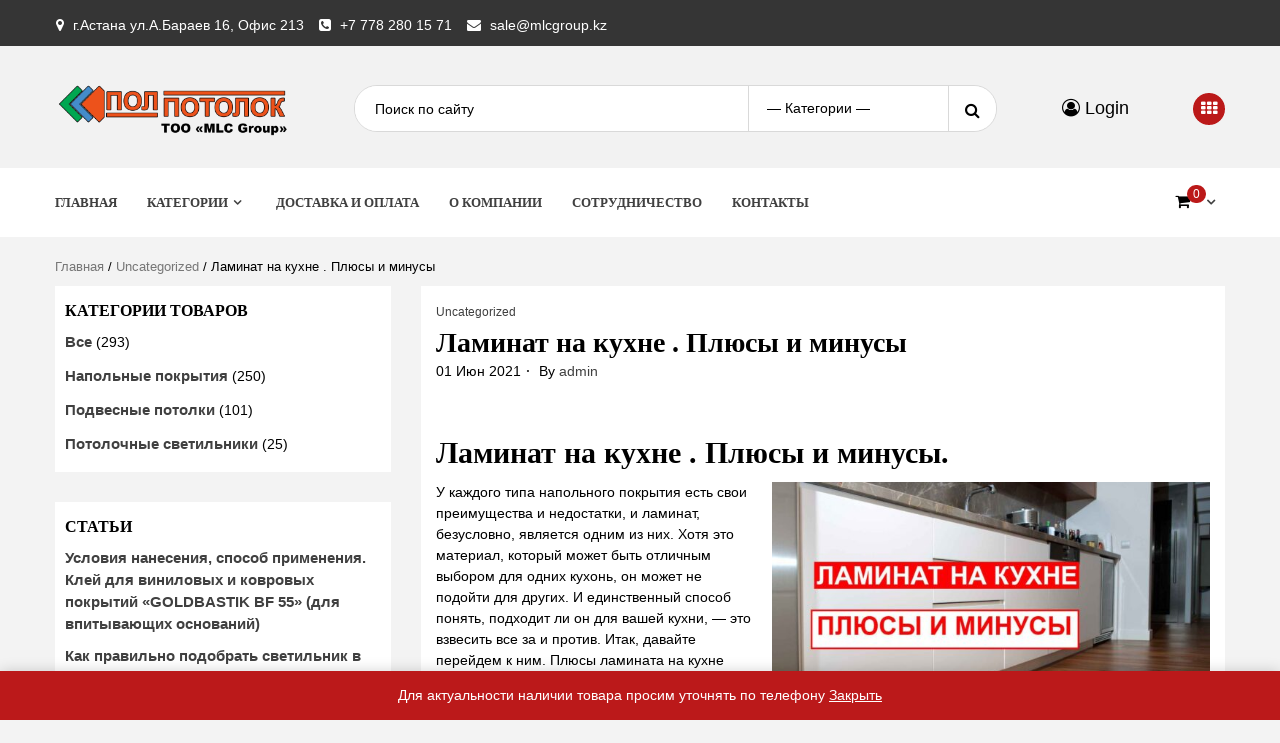

--- FILE ---
content_type: text/html; charset=UTF-8
request_url: https://odream.kz/laminat-na-kuhne/
body_size: 47057
content:
<!doctype html>
<html lang="ru-RU" prefix="og: https://ogp.me/ns#">
<head>
	<!-- Event snippet for Просмотр страницы conversion page -->
<script>
  gtag('event', 'conversion', {'send_to': 'AW-11268012564/qqNWCICP9-YYEJT0gP0p'});
</script>

	<!-- Event snippet for Просмотр страницы conversion page -->
<script>
  gtag('event', 'conversion', {'send_to': 'AW-11268012564/qqNWCICP9-YYEJT0gP0p'});
</script>

	<!-- Yandex.Metrika counter -->
<script type="text/javascript" >
   (function(m,e,t,r,i,k,a){m[i]=m[i]||function(){(m[i].a=m[i].a||[]).push(arguments)};
   m[i].l=1*new Date();
   for (var j = 0; j < document.scripts.length; j++) {if (document.scripts[j].src === r) { return; }}
   k=e.createElement(t),a=e.getElementsByTagName(t)[0],k.async=1,k.src=r,a.parentNode.insertBefore(k,a)})
   (window, document, "script", "https://mc.yandex.ru/metrika/tag.js", "ym");

   ym(97032586, "init", {
        clickmap:true,
        trackLinks:true,
        accurateTrackBounce:true,
        webvisor:true
   });
</script>
<noscript><div><img src="https://mc.yandex.ru/watch/97032586" style="position:absolute; left:-9999px;" alt="" /></div></noscript>
<!-- /Yandex.Metrika counter -->
    <meta charset="UTF-8">
    <meta name="viewport" content="width=device-width, initial-scale=1">
    <link rel="profile" href="https://gmpg.org/xfn/11">

    	<style>img:is([sizes="auto" i], [sizes^="auto," i]) { contain-intrinsic-size: 3000px 1500px }</style>
	
<!-- SEO от Rank Math - https://rankmath.com/ -->
<title>Ламинат на кухне. Плюсы и минусы - 1</title>
<meta name="description" content=". Плюсы и минусы. Читайте в нашей статье. Компания ОДРИМ. Продажа напольных покрытии Ламинат. Звоните."/>
<meta name="robots" content="follow, index, max-snippet:-1, max-video-preview:-1, max-image-preview:large"/>
<link rel="canonical" href="https://odream.kz/laminat-na-kuhne/" />
<meta property="og:locale" content="ru_RU" />
<meta property="og:type" content="article" />
<meta property="og:title" content="Ламинат на кухне. Плюсы и минусы - 1" />
<meta property="og:description" content=". Плюсы и минусы. Читайте в нашей статье. Компания ОДРИМ. Продажа напольных покрытии Ламинат. Звоните." />
<meta property="og:url" content="https://odream.kz/laminat-na-kuhne/" />
<meta property="article:publisher" content="https://www.facebook.com/%D0%9A%D0%BE%D0%BC%D0%BF%D0%B0%D0%BD%D0%B8%D1%8F-%D0%9E%D0%94%D0%A0%D0%98%D0%9C-102754928705210" />
<meta property="article:section" content="Uncategorized" />
<meta property="og:updated_time" content="2021-06-01T12:08:47+00:00" />
<meta property="og:image" content="https://odream.kz/wp-content/uploads/2021/06/Ламинат-на-кухне.jpg" />
<meta property="og:image:secure_url" content="https://odream.kz/wp-content/uploads/2021/06/Ламинат-на-кухне.jpg" />
<meta property="og:image:width" content="1600" />
<meta property="og:image:height" content="1100" />
<meta property="og:image:alt" content="Ламинат на кухне" />
<meta property="og:image:type" content="image/jpeg" />
<meta property="article:published_time" content="2021-06-01T11:59:21+00:00" />
<meta property="article:modified_time" content="2021-06-01T12:08:47+00:00" />
<meta name="twitter:card" content="summary_large_image" />
<meta name="twitter:title" content="Ламинат на кухне. Плюсы и минусы - 1" />
<meta name="twitter:description" content=". Плюсы и минусы. Читайте в нашей статье. Компания ОДРИМ. Продажа напольных покрытии Ламинат. Звоните." />
<meta name="twitter:image" content="https://odream.kz/wp-content/uploads/2021/06/Ламинат-на-кухне.jpg" />
<meta name="twitter:label1" content="Автор" />
<meta name="twitter:data1" content="admin" />
<meta name="twitter:label2" content="Время чтения" />
<meta name="twitter:data2" content="1 минута" />
<script type="application/ld+json" class="rank-math-schema">{"@context":"https://schema.org","@graph":[{"@type":"Place","@id":"https://odream.kz/#place","address":{"@type":"PostalAddress","streetAddress":"\u0410.\u0411\u0430\u0440\u0430\u0435\u0432 16 \u0411\u043b\u043e\u043a \u0410 \u041e\u0444\u0438\u0441 213","addressLocality":"\u0410\u0441\u0442\u0430\u043d\u0430"}},{"@type":"Organization","@id":"https://odream.kz/#organization","name":"\u041a\u043e\u043c\u043f\u0430\u043d\u0438\u044f \u041e\u0434\u0440\u0438\u043c","url":"https://odream.kz","sameAs":["https://www.facebook.com/%D0%9A%D0%BE%D0%BC%D0%BF%D0%B0%D0%BD%D0%B8%D1%8F-%D0%9E%D0%94%D0%A0%D0%98%D0%9C-102754928705210"],"email":"odream.kz@gmail.com","address":{"@type":"PostalAddress","streetAddress":"\u0410.\u0411\u0430\u0440\u0430\u0435\u0432 16 \u0411\u043b\u043e\u043a \u0410 \u041e\u0444\u0438\u0441 213","addressLocality":"\u0410\u0441\u0442\u0430\u043d\u0430"},"logo":{"@type":"ImageObject","@id":"https://odream.kz/#logo","url":"https://odream.kz/wp-content/uploads/2021/04/sss.png","contentUrl":"https://odream.kz/wp-content/uploads/2021/04/sss.png","caption":"\u041a\u043e\u043c\u043f\u0430\u043d\u0438\u044f \u041e\u0434\u0440\u0438\u043c","inLanguage":"ru-RU"},"contactPoint":[{"@type":"ContactPoint","telephone":"+7-778-604-00-32","contactType":"customer support"}],"location":{"@id":"https://odream.kz/#place"}},{"@type":"WebSite","@id":"https://odream.kz/#website","url":"https://odream.kz","name":"\u041a\u043e\u043c\u043f\u0430\u043d\u0438\u044f \u041e\u0434\u0440\u0438\u043c","publisher":{"@id":"https://odream.kz/#organization"},"inLanguage":"ru-RU"},{"@type":"ImageObject","@id":"https://odream.kz/wp-content/uploads/2021/06/\u041b\u0430\u043c\u0438\u043d\u0430\u0442-\u043d\u0430-\u043a\u0443\u0445\u043d\u0435-1024x704.jpg","url":"https://odream.kz/wp-content/uploads/2021/06/\u041b\u0430\u043c\u0438\u043d\u0430\u0442-\u043d\u0430-\u043a\u0443\u0445\u043d\u0435-1024x704.jpg","width":"200","height":"200","inLanguage":"ru-RU"},{"@type":"WebPage","@id":"https://odream.kz/laminat-na-kuhne/#webpage","url":"https://odream.kz/laminat-na-kuhne/","name":"\u041b\u0430\u043c\u0438\u043d\u0430\u0442 \u043d\u0430 \u043a\u0443\u0445\u043d\u0435. \u041f\u043b\u044e\u0441\u044b \u0438 \u043c\u0438\u043d\u0443\u0441\u044b - 1","datePublished":"2021-06-01T11:59:21+00:00","dateModified":"2021-06-01T12:08:47+00:00","isPartOf":{"@id":"https://odream.kz/#website"},"primaryImageOfPage":{"@id":"https://odream.kz/wp-content/uploads/2021/06/\u041b\u0430\u043c\u0438\u043d\u0430\u0442-\u043d\u0430-\u043a\u0443\u0445\u043d\u0435-1024x704.jpg"},"inLanguage":"ru-RU"},{"@type":"Person","@id":"https://odream.kz/author/daimlerkz_olzhas/","name":"admin","url":"https://odream.kz/author/daimlerkz_olzhas/","image":{"@type":"ImageObject","@id":"https://secure.gravatar.com/avatar/11d133a5c1f77fa918d435338d7c2be3f0c458c13107b5501589c64068d59186?s=96&amp;d=mm&amp;r=g","url":"https://secure.gravatar.com/avatar/11d133a5c1f77fa918d435338d7c2be3f0c458c13107b5501589c64068d59186?s=96&amp;d=mm&amp;r=g","caption":"admin","inLanguage":"ru-RU"},"sameAs":["https://odream.kz"],"worksFor":{"@id":"https://odream.kz/#organization"}},{"@type":"BlogPosting","headline":"\u041b\u0430\u043c\u0438\u043d\u0430\u0442 \u043d\u0430 \u043a\u0443\u0445\u043d\u0435. \u041f\u043b\u044e\u0441\u044b \u0438 \u043c\u0438\u043d\u0443\u0441\u044b - 1","keywords":"\u043b\u0430\u043c\u0438\u043d\u0430\u0442 \u043d\u0430 \u043a\u0443\u0445\u043d\u0435","datePublished":"2021-06-01T11:59:21+00:00","dateModified":"2021-06-01T12:08:47+00:00","articleSection":"Uncategorized","author":{"@id":"https://odream.kz/author/daimlerkz_olzhas/","name":"admin"},"publisher":{"@id":"https://odream.kz/#organization"},"description":". \u041f\u043b\u044e\u0441\u044b \u0438 \u043c\u0438\u043d\u0443\u0441\u044b. \u0427\u0438\u0442\u0430\u0439\u0442\u0435 \u0432 \u043d\u0430\u0448\u0435\u0439 \u0441\u0442\u0430\u0442\u044c\u0435. \u041a\u043e\u043c\u043f\u0430\u043d\u0438\u044f \u041e\u0414\u0420\u0418\u041c. \u041f\u0440\u043e\u0434\u0430\u0436\u0430 \u043d\u0430\u043f\u043e\u043b\u044c\u043d\u044b\u0445 \u043f\u043e\u043a\u0440\u044b\u0442\u0438\u0438 \u041b\u0430\u043c\u0438\u043d\u0430\u0442. \u0417\u0432\u043e\u043d\u0438\u0442\u0435.","name":"\u041b\u0430\u043c\u0438\u043d\u0430\u0442 \u043d\u0430 \u043a\u0443\u0445\u043d\u0435. \u041f\u043b\u044e\u0441\u044b \u0438 \u043c\u0438\u043d\u0443\u0441\u044b - 1","@id":"https://odream.kz/laminat-na-kuhne/#richSnippet","isPartOf":{"@id":"https://odream.kz/laminat-na-kuhne/#webpage"},"image":{"@id":"https://odream.kz/wp-content/uploads/2021/06/\u041b\u0430\u043c\u0438\u043d\u0430\u0442-\u043d\u0430-\u043a\u0443\u0445\u043d\u0435-1024x704.jpg"},"inLanguage":"ru-RU","mainEntityOfPage":{"@id":"https://odream.kz/laminat-na-kuhne/#webpage"}}]}</script>
<!-- /Rank Math WordPress SEO плагин -->

<link rel='dns-prefetch' href='//cdnjs.cloudflare.com' />
<link rel='dns-prefetch' href='//fonts.googleapis.com' />
<link rel="alternate" type="application/rss+xml" title=" &raquo; Лента" href="https://odream.kz/feed/" />
<link rel="alternate" type="application/rss+xml" title=" &raquo; Лента комментариев" href="https://odream.kz/comments/feed/" />
<link rel="alternate" type="application/rss+xml" title=" &raquo; Лента комментариев к &laquo;Ламинат на кухне . Плюсы и минусы&raquo;" href="https://odream.kz/laminat-na-kuhne/feed/" />
<style type="text/css" media="all">
/*!
 *  Font Awesome 4.7.0 by @davegandy - http://fontawesome.io - @fontawesome
 *  License - http://fontawesome.io/license (Font: SIL OFL 1.1, CSS: MIT License)
 */@font-face{font-family:'FontAwesome';src:url(https://odream.kz/wp-content/themes/storecommerce-pro/assets/font-awesome/css/../fonts/fontawesome-webfont.eot#1760529393);src:url(https://odream.kz/wp-content/themes/storecommerce-pro/assets/font-awesome/css/../fonts/fontawesome-webfont.eot#1760529393) format('embedded-opentype'),url(https://odream.kz/wp-content/themes/storecommerce-pro/assets/font-awesome/css/../fonts/fontawesome-webfont.woff2#1760529393) format('woff2'),url(https://odream.kz/wp-content/themes/storecommerce-pro/assets/font-awesome/css/../fonts/fontawesome-webfont.woff#1760529393) format('woff'),url(https://odream.kz/wp-content/themes/storecommerce-pro/assets/font-awesome/css/../fonts/fontawesome-webfont.ttf#1760529393) format('truetype'),url(https://odream.kz/wp-content/themes/storecommerce-pro/assets/font-awesome/css/../fonts/fontawesome-webfont.svg?v=4.7.0#fontawesomeregular) format('svg');font-weight:400;font-style:normal}.fa{display:inline-block;font:normal normal normal 14px/1 FontAwesome;font-size:inherit;text-rendering:auto;-webkit-font-smoothing:antialiased;-moz-osx-font-smoothing:grayscale}.fa-lg{font-size:1.33333333em;line-height:.75em;vertical-align:-15%}.fa-2x{font-size:2em}.fa-3x{font-size:3em}.fa-4x{font-size:4em}.fa-5x{font-size:5em}.fa-fw{width:1.28571429em;text-align:center}.fa-ul{padding-left:0;margin-left:2.14285714em;list-style-type:none}.fa-ul>li{position:relative}.fa-li{position:absolute;left:-2.14285714em;width:2.14285714em;top:.14285714em;text-align:center}.fa-li.fa-lg{left:-1.85714286em}.fa-border{padding:.2em .25em .15em;border:solid .08em #eee;border-radius:.1em}.fa-pull-left{float:left}.fa-pull-right{float:right}.fa.fa-pull-left{margin-right:.3em}.fa.fa-pull-right{margin-left:.3em}.pull-right{float:right}.pull-left{float:left}.fa.pull-left{margin-right:.3em}.fa.pull-right{margin-left:.3em}.fa-spin{-webkit-animation:fa-spin 2s infinite linear;animation:fa-spin 2s infinite linear}.fa-pulse{-webkit-animation:fa-spin 1s infinite steps(8);animation:fa-spin 1s infinite steps(8)}@-webkit-keyframes fa-spin{0%{-webkit-transform:rotate(0deg);transform:rotate(0deg)}100%{-webkit-transform:rotate(359deg);transform:rotate(359deg)}}@keyframes fa-spin{0%{-webkit-transform:rotate(0deg);transform:rotate(0deg)}100%{-webkit-transform:rotate(359deg);transform:rotate(359deg)}}.fa-rotate-90{-ms-filter:"progid:DXImageTransform.Microsoft.BasicImage(rotation=1)";-webkit-transform:rotate(90deg);-ms-transform:rotate(90deg);transform:rotate(90deg)}.fa-rotate-180{-ms-filter:"progid:DXImageTransform.Microsoft.BasicImage(rotation=2)";-webkit-transform:rotate(180deg);-ms-transform:rotate(180deg);transform:rotate(180deg)}.fa-rotate-270{-ms-filter:"progid:DXImageTransform.Microsoft.BasicImage(rotation=3)";-webkit-transform:rotate(270deg);-ms-transform:rotate(270deg);transform:rotate(270deg)}.fa-flip-horizontal{-ms-filter:"progid:DXImageTransform.Microsoft.BasicImage(rotation=0, mirror=1)";-webkit-transform:scale(-1,1);-ms-transform:scale(-1,1);transform:scale(-1,1)}.fa-flip-vertical{-ms-filter:"progid:DXImageTransform.Microsoft.BasicImage(rotation=2, mirror=1)";-webkit-transform:scale(1,-1);-ms-transform:scale(1,-1);transform:scale(1,-1)}:root .fa-rotate-90,:root .fa-rotate-180,:root .fa-rotate-270,:root .fa-flip-horizontal,:root .fa-flip-vertical{filter:none}.fa-stack{position:relative;display:inline-block;width:2em;height:2em;line-height:2em;vertical-align:middle}.fa-stack-1x,.fa-stack-2x{position:absolute;left:0;width:100%;text-align:center}.fa-stack-1x{line-height:inherit}.fa-stack-2x{font-size:2em}.fa-inverse{color:#fff}.fa-glass:before{content:"\f000"}.fa-music:before{content:"\f001"}.fa-search:before{content:"\f002"}.fa-envelope-o:before{content:"\f003"}.fa-heart:before{content:"\f004"}.fa-star:before{content:"\f005"}.fa-star-o:before{content:"\f006"}.fa-user:before{content:"\f007"}.fa-film:before{content:"\f008"}.fa-th-large:before{content:"\f009"}.fa-th:before{content:"\f00a"}.fa-th-list:before{content:"\f00b"}.fa-check:before{content:"\f00c"}.fa-remove:before,.fa-close:before,.fa-times:before{content:"\f00d"}.fa-search-plus:before{content:"\f00e"}.fa-search-minus:before{content:"\f010"}.fa-power-off:before{content:"\f011"}.fa-signal:before{content:"\f012"}.fa-gear:before,.fa-cog:before{content:"\f013"}.fa-trash-o:before{content:"\f014"}.fa-home:before{content:"\f015"}.fa-file-o:before{content:"\f016"}.fa-clock-o:before{content:"\f017"}.fa-road:before{content:"\f018"}.fa-download:before{content:"\f019"}.fa-arrow-circle-o-down:before{content:"\f01a"}.fa-arrow-circle-o-up:before{content:"\f01b"}.fa-inbox:before{content:"\f01c"}.fa-play-circle-o:before{content:"\f01d"}.fa-rotate-right:before,.fa-repeat:before{content:"\f01e"}.fa-refresh:before{content:"\f021"}.fa-list-alt:before{content:"\f022"}.fa-lock:before{content:"\f023"}.fa-flag:before{content:"\f024"}.fa-headphones:before{content:"\f025"}.fa-volume-off:before{content:"\f026"}.fa-volume-down:before{content:"\f027"}.fa-volume-up:before{content:"\f028"}.fa-qrcode:before{content:"\f029"}.fa-barcode:before{content:"\f02a"}.fa-tag:before{content:"\f02b"}.fa-tags:before{content:"\f02c"}.fa-book:before{content:"\f02d"}.fa-bookmark:before{content:"\f02e"}.fa-print:before{content:"\f02f"}.fa-camera:before{content:"\f030"}.fa-font:before{content:"\f031"}.fa-bold:before{content:"\f032"}.fa-italic:before{content:"\f033"}.fa-text-height:before{content:"\f034"}.fa-text-width:before{content:"\f035"}.fa-align-left:before{content:"\f036"}.fa-align-center:before{content:"\f037"}.fa-align-right:before{content:"\f038"}.fa-align-justify:before{content:"\f039"}.fa-list:before{content:"\f03a"}.fa-dedent:before,.fa-outdent:before{content:"\f03b"}.fa-indent:before{content:"\f03c"}.fa-video-camera:before{content:"\f03d"}.fa-photo:before,.fa-image:before,.fa-picture-o:before{content:"\f03e"}.fa-pencil:before{content:"\f040"}.fa-map-marker:before{content:"\f041"}.fa-adjust:before{content:"\f042"}.fa-tint:before{content:"\f043"}.fa-edit:before,.fa-pencil-square-o:before{content:"\f044"}.fa-share-square-o:before{content:"\f045"}.fa-check-square-o:before{content:"\f046"}.fa-arrows:before{content:"\f047"}.fa-step-backward:before{content:"\f048"}.fa-fast-backward:before{content:"\f049"}.fa-backward:before{content:"\f04a"}.fa-play:before{content:"\f04b"}.fa-pause:before{content:"\f04c"}.fa-stop:before{content:"\f04d"}.fa-forward:before{content:"\f04e"}.fa-fast-forward:before{content:"\f050"}.fa-step-forward:before{content:"\f051"}.fa-eject:before{content:"\f052"}.fa-chevron-left:before{content:"\f053"}.fa-chevron-right:before{content:"\f054"}.fa-plus-circle:before{content:"\f055"}.fa-minus-circle:before{content:"\f056"}.fa-times-circle:before{content:"\f057"}.fa-check-circle:before{content:"\f058"}.fa-question-circle:before{content:"\f059"}.fa-info-circle:before{content:"\f05a"}.fa-crosshairs:before{content:"\f05b"}.fa-times-circle-o:before{content:"\f05c"}.fa-check-circle-o:before{content:"\f05d"}.fa-ban:before{content:"\f05e"}.fa-arrow-left:before{content:"\f060"}.fa-arrow-right:before{content:"\f061"}.fa-arrow-up:before{content:"\f062"}.fa-arrow-down:before{content:"\f063"}.fa-mail-forward:before,.fa-share:before{content:"\f064"}.fa-expand:before{content:"\f065"}.fa-compress:before{content:"\f066"}.fa-plus:before{content:"\f067"}.fa-minus:before{content:"\f068"}.fa-asterisk:before{content:"\f069"}.fa-exclamation-circle:before{content:"\f06a"}.fa-gift:before{content:"\f06b"}.fa-leaf:before{content:"\f06c"}.fa-fire:before{content:"\f06d"}.fa-eye:before{content:"\f06e"}.fa-eye-slash:before{content:"\f070"}.fa-warning:before,.fa-exclamation-triangle:before{content:"\f071"}.fa-plane:before{content:"\f072"}.fa-calendar:before{content:"\f073"}.fa-random:before{content:"\f074"}.fa-comment:before{content:"\f075"}.fa-magnet:before{content:"\f076"}.fa-chevron-up:before{content:"\f077"}.fa-chevron-down:before{content:"\f078"}.fa-retweet:before{content:"\f079"}.fa-shopping-cart:before{content:"\f07a"}.fa-folder:before{content:"\f07b"}.fa-folder-open:before{content:"\f07c"}.fa-arrows-v:before{content:"\f07d"}.fa-arrows-h:before{content:"\f07e"}.fa-bar-chart-o:before,.fa-bar-chart:before{content:"\f080"}.fa-twitter-square:before{content:"\f081"}.fa-facebook-square:before{content:"\f082"}.fa-camera-retro:before{content:"\f083"}.fa-key:before{content:"\f084"}.fa-gears:before,.fa-cogs:before{content:"\f085"}.fa-comments:before{content:"\f086"}.fa-thumbs-o-up:before{content:"\f087"}.fa-thumbs-o-down:before{content:"\f088"}.fa-star-half:before{content:"\f089"}.fa-heart-o:before{content:"\f08a"}.fa-sign-out:before{content:"\f08b"}.fa-linkedin-square:before{content:"\f08c"}.fa-thumb-tack:before{content:"\f08d"}.fa-external-link:before{content:"\f08e"}.fa-sign-in:before{content:"\f090"}.fa-trophy:before{content:"\f091"}.fa-github-square:before{content:"\f092"}.fa-upload:before{content:"\f093"}.fa-lemon-o:before{content:"\f094"}.fa-phone:before{content:"\f095"}.fa-square-o:before{content:"\f096"}.fa-bookmark-o:before{content:"\f097"}.fa-phone-square:before{content:"\f098"}.fa-twitter:before{content:"\f099"}.fa-facebook-f:before,.fa-facebook:before{content:"\f09a"}.fa-github:before{content:"\f09b"}.fa-unlock:before{content:"\f09c"}.fa-credit-card:before{content:"\f09d"}.fa-feed:before,.fa-rss:before{content:"\f09e"}.fa-hdd-o:before{content:"\f0a0"}.fa-bullhorn:before{content:"\f0a1"}.fa-bell:before{content:"\f0f3"}.fa-certificate:before{content:"\f0a3"}.fa-hand-o-right:before{content:"\f0a4"}.fa-hand-o-left:before{content:"\f0a5"}.fa-hand-o-up:before{content:"\f0a6"}.fa-hand-o-down:before{content:"\f0a7"}.fa-arrow-circle-left:before{content:"\f0a8"}.fa-arrow-circle-right:before{content:"\f0a9"}.fa-arrow-circle-up:before{content:"\f0aa"}.fa-arrow-circle-down:before{content:"\f0ab"}.fa-globe:before{content:"\f0ac"}.fa-wrench:before{content:"\f0ad"}.fa-tasks:before{content:"\f0ae"}.fa-filter:before{content:"\f0b0"}.fa-briefcase:before{content:"\f0b1"}.fa-arrows-alt:before{content:"\f0b2"}.fa-group:before,.fa-users:before{content:"\f0c0"}.fa-chain:before,.fa-link:before{content:"\f0c1"}.fa-cloud:before{content:"\f0c2"}.fa-flask:before{content:"\f0c3"}.fa-cut:before,.fa-scissors:before{content:"\f0c4"}.fa-copy:before,.fa-files-o:before{content:"\f0c5"}.fa-paperclip:before{content:"\f0c6"}.fa-save:before,.fa-floppy-o:before{content:"\f0c7"}.fa-square:before{content:"\f0c8"}.fa-navicon:before,.fa-reorder:before,.fa-bars:before{content:"\f0c9"}.fa-list-ul:before{content:"\f0ca"}.fa-list-ol:before{content:"\f0cb"}.fa-strikethrough:before{content:"\f0cc"}.fa-underline:before{content:"\f0cd"}.fa-table:before{content:"\f0ce"}.fa-magic:before{content:"\f0d0"}.fa-truck:before{content:"\f0d1"}.fa-pinterest:before{content:"\f0d2"}.fa-pinterest-square:before{content:"\f0d3"}.fa-google-plus-square:before{content:"\f0d4"}.fa-google-plus:before{content:"\f0d5"}.fa-money:before{content:"\f0d6"}.fa-caret-down:before{content:"\f0d7"}.fa-caret-up:before{content:"\f0d8"}.fa-caret-left:before{content:"\f0d9"}.fa-caret-right:before{content:"\f0da"}.fa-columns:before{content:"\f0db"}.fa-unsorted:before,.fa-sort:before{content:"\f0dc"}.fa-sort-down:before,.fa-sort-desc:before{content:"\f0dd"}.fa-sort-up:before,.fa-sort-asc:before{content:"\f0de"}.fa-envelope:before{content:"\f0e0"}.fa-linkedin:before{content:"\f0e1"}.fa-rotate-left:before,.fa-undo:before{content:"\f0e2"}.fa-legal:before,.fa-gavel:before{content:"\f0e3"}.fa-dashboard:before,.fa-tachometer:before{content:"\f0e4"}.fa-comment-o:before{content:"\f0e5"}.fa-comments-o:before{content:"\f0e6"}.fa-flash:before,.fa-bolt:before{content:"\f0e7"}.fa-sitemap:before{content:"\f0e8"}.fa-umbrella:before{content:"\f0e9"}.fa-paste:before,.fa-clipboard:before{content:"\f0ea"}.fa-lightbulb-o:before{content:"\f0eb"}.fa-exchange:before{content:"\f0ec"}.fa-cloud-download:before{content:"\f0ed"}.fa-cloud-upload:before{content:"\f0ee"}.fa-user-md:before{content:"\f0f0"}.fa-stethoscope:before{content:"\f0f1"}.fa-suitcase:before{content:"\f0f2"}.fa-bell-o:before{content:"\f0a2"}.fa-coffee:before{content:"\f0f4"}.fa-cutlery:before{content:"\f0f5"}.fa-file-text-o:before{content:"\f0f6"}.fa-building-o:before{content:"\f0f7"}.fa-hospital-o:before{content:"\f0f8"}.fa-ambulance:before{content:"\f0f9"}.fa-medkit:before{content:"\f0fa"}.fa-fighter-jet:before{content:"\f0fb"}.fa-beer:before{content:"\f0fc"}.fa-h-square:before{content:"\f0fd"}.fa-plus-square:before{content:"\f0fe"}.fa-angle-double-left:before{content:"\f100"}.fa-angle-double-right:before{content:"\f101"}.fa-angle-double-up:before{content:"\f102"}.fa-angle-double-down:before{content:"\f103"}.fa-angle-left:before{content:"\f104"}.fa-angle-right:before{content:"\f105"}.fa-angle-up:before{content:"\f106"}.fa-angle-down:before{content:"\f107"}.fa-desktop:before{content:"\f108"}.fa-laptop:before{content:"\f109"}.fa-tablet:before{content:"\f10a"}.fa-mobile-phone:before,.fa-mobile:before{content:"\f10b"}.fa-circle-o:before{content:"\f10c"}.fa-quote-left:before{content:"\f10d"}.fa-quote-right:before{content:"\f10e"}.fa-spinner:before{content:"\f110"}.fa-circle:before{content:"\f111"}.fa-mail-reply:before,.fa-reply:before{content:"\f112"}.fa-github-alt:before{content:"\f113"}.fa-folder-o:before{content:"\f114"}.fa-folder-open-o:before{content:"\f115"}.fa-smile-o:before{content:"\f118"}.fa-frown-o:before{content:"\f119"}.fa-meh-o:before{content:"\f11a"}.fa-gamepad:before{content:"\f11b"}.fa-keyboard-o:before{content:"\f11c"}.fa-flag-o:before{content:"\f11d"}.fa-flag-checkered:before{content:"\f11e"}.fa-terminal:before{content:"\f120"}.fa-code:before{content:"\f121"}.fa-mail-reply-all:before,.fa-reply-all:before{content:"\f122"}.fa-star-half-empty:before,.fa-star-half-full:before,.fa-star-half-o:before{content:"\f123"}.fa-location-arrow:before{content:"\f124"}.fa-crop:before{content:"\f125"}.fa-code-fork:before{content:"\f126"}.fa-unlink:before,.fa-chain-broken:before{content:"\f127"}.fa-question:before{content:"\f128"}.fa-info:before{content:"\f129"}.fa-exclamation:before{content:"\f12a"}.fa-superscript:before{content:"\f12b"}.fa-subscript:before{content:"\f12c"}.fa-eraser:before{content:"\f12d"}.fa-puzzle-piece:before{content:"\f12e"}.fa-microphone:before{content:"\f130"}.fa-microphone-slash:before{content:"\f131"}.fa-shield:before{content:"\f132"}.fa-calendar-o:before{content:"\f133"}.fa-fire-extinguisher:before{content:"\f134"}.fa-rocket:before{content:"\f135"}.fa-maxcdn:before{content:"\f136"}.fa-chevron-circle-left:before{content:"\f137"}.fa-chevron-circle-right:before{content:"\f138"}.fa-chevron-circle-up:before{content:"\f139"}.fa-chevron-circle-down:before{content:"\f13a"}.fa-html5:before{content:"\f13b"}.fa-css3:before{content:"\f13c"}.fa-anchor:before{content:"\f13d"}.fa-unlock-alt:before{content:"\f13e"}.fa-bullseye:before{content:"\f140"}.fa-ellipsis-h:before{content:"\f141"}.fa-ellipsis-v:before{content:"\f142"}.fa-rss-square:before{content:"\f143"}.fa-play-circle:before{content:"\f144"}.fa-ticket:before{content:"\f145"}.fa-minus-square:before{content:"\f146"}.fa-minus-square-o:before{content:"\f147"}.fa-level-up:before{content:"\f148"}.fa-level-down:before{content:"\f149"}.fa-check-square:before{content:"\f14a"}.fa-pencil-square:before{content:"\f14b"}.fa-external-link-square:before{content:"\f14c"}.fa-share-square:before{content:"\f14d"}.fa-compass:before{content:"\f14e"}.fa-toggle-down:before,.fa-caret-square-o-down:before{content:"\f150"}.fa-toggle-up:before,.fa-caret-square-o-up:before{content:"\f151"}.fa-toggle-right:before,.fa-caret-square-o-right:before{content:"\f152"}.fa-euro:before,.fa-eur:before{content:"\f153"}.fa-gbp:before{content:"\f154"}.fa-dollar:before,.fa-usd:before{content:"\f155"}.fa-rupee:before,.fa-inr:before{content:"\f156"}.fa-cny:before,.fa-rmb:before,.fa-yen:before,.fa-jpy:before{content:"\f157"}.fa-ruble:before,.fa-rouble:before,.fa-rub:before{content:"\f158"}.fa-won:before,.fa-krw:before{content:"\f159"}.fa-bitcoin:before,.fa-btc:before{content:"\f15a"}.fa-file:before{content:"\f15b"}.fa-file-text:before{content:"\f15c"}.fa-sort-alpha-asc:before{content:"\f15d"}.fa-sort-alpha-desc:before{content:"\f15e"}.fa-sort-amount-asc:before{content:"\f160"}.fa-sort-amount-desc:before{content:"\f161"}.fa-sort-numeric-asc:before{content:"\f162"}.fa-sort-numeric-desc:before{content:"\f163"}.fa-thumbs-up:before{content:"\f164"}.fa-thumbs-down:before{content:"\f165"}.fa-youtube-square:before{content:"\f166"}.fa-youtube:before{content:"\f167"}.fa-xing:before{content:"\f168"}.fa-xing-square:before{content:"\f169"}.fa-youtube-play:before{content:"\f16a"}.fa-dropbox:before{content:"\f16b"}.fa-stack-overflow:before{content:"\f16c"}.fa-instagram:before{content:"\f16d"}.fa-flickr:before{content:"\f16e"}.fa-adn:before{content:"\f170"}.fa-bitbucket:before{content:"\f171"}.fa-bitbucket-square:before{content:"\f172"}.fa-tumblr:before{content:"\f173"}.fa-tumblr-square:before{content:"\f174"}.fa-long-arrow-down:before{content:"\f175"}.fa-long-arrow-up:before{content:"\f176"}.fa-long-arrow-left:before{content:"\f177"}.fa-long-arrow-right:before{content:"\f178"}.fa-apple:before{content:"\f179"}.fa-windows:before{content:"\f17a"}.fa-android:before{content:"\f17b"}.fa-linux:before{content:"\f17c"}.fa-dribbble:before{content:"\f17d"}.fa-skype:before{content:"\f17e"}.fa-foursquare:before{content:"\f180"}.fa-trello:before{content:"\f181"}.fa-female:before{content:"\f182"}.fa-male:before{content:"\f183"}.fa-gittip:before,.fa-gratipay:before{content:"\f184"}.fa-sun-o:before{content:"\f185"}.fa-moon-o:before{content:"\f186"}.fa-archive:before{content:"\f187"}.fa-bug:before{content:"\f188"}.fa-vk:before{content:"\f189"}.fa-weibo:before{content:"\f18a"}.fa-renren:before{content:"\f18b"}.fa-pagelines:before{content:"\f18c"}.fa-stack-exchange:before{content:"\f18d"}.fa-arrow-circle-o-right:before{content:"\f18e"}.fa-arrow-circle-o-left:before{content:"\f190"}.fa-toggle-left:before,.fa-caret-square-o-left:before{content:"\f191"}.fa-dot-circle-o:before{content:"\f192"}.fa-wheelchair:before{content:"\f193"}.fa-vimeo-square:before{content:"\f194"}.fa-turkish-lira:before,.fa-try:before{content:"\f195"}.fa-plus-square-o:before{content:"\f196"}.fa-space-shuttle:before{content:"\f197"}.fa-slack:before{content:"\f198"}.fa-envelope-square:before{content:"\f199"}.fa-wordpress:before{content:"\f19a"}.fa-openid:before{content:"\f19b"}.fa-institution:before,.fa-bank:before,.fa-university:before{content:"\f19c"}.fa-mortar-board:before,.fa-graduation-cap:before{content:"\f19d"}.fa-yahoo:before{content:"\f19e"}.fa-google:before{content:"\f1a0"}.fa-reddit:before{content:"\f1a1"}.fa-reddit-square:before{content:"\f1a2"}.fa-stumbleupon-circle:before{content:"\f1a3"}.fa-stumbleupon:before{content:"\f1a4"}.fa-delicious:before{content:"\f1a5"}.fa-digg:before{content:"\f1a6"}.fa-pied-piper-pp:before{content:"\f1a7"}.fa-pied-piper-alt:before{content:"\f1a8"}.fa-drupal:before{content:"\f1a9"}.fa-joomla:before{content:"\f1aa"}.fa-language:before{content:"\f1ab"}.fa-fax:before{content:"\f1ac"}.fa-building:before{content:"\f1ad"}.fa-child:before{content:"\f1ae"}.fa-paw:before{content:"\f1b0"}.fa-spoon:before{content:"\f1b1"}.fa-cube:before{content:"\f1b2"}.fa-cubes:before{content:"\f1b3"}.fa-behance:before{content:"\f1b4"}.fa-behance-square:before{content:"\f1b5"}.fa-steam:before{content:"\f1b6"}.fa-steam-square:before{content:"\f1b7"}.fa-recycle:before{content:"\f1b8"}.fa-automobile:before,.fa-car:before{content:"\f1b9"}.fa-cab:before,.fa-taxi:before{content:"\f1ba"}.fa-tree:before{content:"\f1bb"}.fa-spotify:before{content:"\f1bc"}.fa-deviantart:before{content:"\f1bd"}.fa-soundcloud:before{content:"\f1be"}.fa-database:before{content:"\f1c0"}.fa-file-pdf-o:before{content:"\f1c1"}.fa-file-word-o:before{content:"\f1c2"}.fa-file-excel-o:before{content:"\f1c3"}.fa-file-powerpoint-o:before{content:"\f1c4"}.fa-file-photo-o:before,.fa-file-picture-o:before,.fa-file-image-o:before{content:"\f1c5"}.fa-file-zip-o:before,.fa-file-archive-o:before{content:"\f1c6"}.fa-file-sound-o:before,.fa-file-audio-o:before{content:"\f1c7"}.fa-file-movie-o:before,.fa-file-video-o:before{content:"\f1c8"}.fa-file-code-o:before{content:"\f1c9"}.fa-vine:before{content:"\f1ca"}.fa-codepen:before{content:"\f1cb"}.fa-jsfiddle:before{content:"\f1cc"}.fa-life-bouy:before,.fa-life-buoy:before,.fa-life-saver:before,.fa-support:before,.fa-life-ring:before{content:"\f1cd"}.fa-circle-o-notch:before{content:"\f1ce"}.fa-ra:before,.fa-resistance:before,.fa-rebel:before{content:"\f1d0"}.fa-ge:before,.fa-empire:before{content:"\f1d1"}.fa-git-square:before{content:"\f1d2"}.fa-git:before{content:"\f1d3"}.fa-y-combinator-square:before,.fa-yc-square:before,.fa-hacker-news:before{content:"\f1d4"}.fa-tencent-weibo:before{content:"\f1d5"}.fa-qq:before{content:"\f1d6"}.fa-wechat:before,.fa-weixin:before{content:"\f1d7"}.fa-send:before,.fa-paper-plane:before{content:"\f1d8"}.fa-send-o:before,.fa-paper-plane-o:before{content:"\f1d9"}.fa-history:before{content:"\f1da"}.fa-circle-thin:before{content:"\f1db"}.fa-header:before{content:"\f1dc"}.fa-paragraph:before{content:"\f1dd"}.fa-sliders:before{content:"\f1de"}.fa-share-alt:before{content:"\f1e0"}.fa-share-alt-square:before{content:"\f1e1"}.fa-bomb:before{content:"\f1e2"}.fa-soccer-ball-o:before,.fa-futbol-o:before{content:"\f1e3"}.fa-tty:before{content:"\f1e4"}.fa-binoculars:before{content:"\f1e5"}.fa-plug:before{content:"\f1e6"}.fa-slideshare:before{content:"\f1e7"}.fa-twitch:before{content:"\f1e8"}.fa-yelp:before{content:"\f1e9"}.fa-newspaper-o:before{content:"\f1ea"}.fa-wifi:before{content:"\f1eb"}.fa-calculator:before{content:"\f1ec"}.fa-paypal:before{content:"\f1ed"}.fa-google-wallet:before{content:"\f1ee"}.fa-cc-visa:before{content:"\f1f0"}.fa-cc-mastercard:before{content:"\f1f1"}.fa-cc-discover:before{content:"\f1f2"}.fa-cc-amex:before{content:"\f1f3"}.fa-cc-paypal:before{content:"\f1f4"}.fa-cc-stripe:before{content:"\f1f5"}.fa-bell-slash:before{content:"\f1f6"}.fa-bell-slash-o:before{content:"\f1f7"}.fa-trash:before{content:"\f1f8"}.fa-copyright:before{content:"\f1f9"}.fa-at:before{content:"\f1fa"}.fa-eyedropper:before{content:"\f1fb"}.fa-paint-brush:before{content:"\f1fc"}.fa-birthday-cake:before{content:"\f1fd"}.fa-area-chart:before{content:"\f1fe"}.fa-pie-chart:before{content:"\f200"}.fa-line-chart:before{content:"\f201"}.fa-lastfm:before{content:"\f202"}.fa-lastfm-square:before{content:"\f203"}.fa-toggle-off:before{content:"\f204"}.fa-toggle-on:before{content:"\f205"}.fa-bicycle:before{content:"\f206"}.fa-bus:before{content:"\f207"}.fa-ioxhost:before{content:"\f208"}.fa-angellist:before{content:"\f209"}.fa-cc:before{content:"\f20a"}.fa-shekel:before,.fa-sheqel:before,.fa-ils:before{content:"\f20b"}.fa-meanpath:before{content:"\f20c"}.fa-buysellads:before{content:"\f20d"}.fa-connectdevelop:before{content:"\f20e"}.fa-dashcube:before{content:"\f210"}.fa-forumbee:before{content:"\f211"}.fa-leanpub:before{content:"\f212"}.fa-sellsy:before{content:"\f213"}.fa-shirtsinbulk:before{content:"\f214"}.fa-simplybuilt:before{content:"\f215"}.fa-skyatlas:before{content:"\f216"}.fa-cart-plus:before{content:"\f217"}.fa-cart-arrow-down:before{content:"\f218"}.fa-diamond:before{content:"\f219"}.fa-ship:before{content:"\f21a"}.fa-user-secret:before{content:"\f21b"}.fa-motorcycle:before{content:"\f21c"}.fa-street-view:before{content:"\f21d"}.fa-heartbeat:before{content:"\f21e"}.fa-venus:before{content:"\f221"}.fa-mars:before{content:"\f222"}.fa-mercury:before{content:"\f223"}.fa-intersex:before,.fa-transgender:before{content:"\f224"}.fa-transgender-alt:before{content:"\f225"}.fa-venus-double:before{content:"\f226"}.fa-mars-double:before{content:"\f227"}.fa-venus-mars:before{content:"\f228"}.fa-mars-stroke:before{content:"\f229"}.fa-mars-stroke-v:before{content:"\f22a"}.fa-mars-stroke-h:before{content:"\f22b"}.fa-neuter:before{content:"\f22c"}.fa-genderless:before{content:"\f22d"}.fa-facebook-official:before{content:"\f230"}.fa-pinterest-p:before{content:"\f231"}.fa-whatsapp:before{content:"\f232"}.fa-server:before{content:"\f233"}.fa-user-plus:before{content:"\f234"}.fa-user-times:before{content:"\f235"}.fa-hotel:before,.fa-bed:before{content:"\f236"}.fa-viacoin:before{content:"\f237"}.fa-train:before{content:"\f238"}.fa-subway:before{content:"\f239"}.fa-medium:before{content:"\f23a"}.fa-yc:before,.fa-y-combinator:before{content:"\f23b"}.fa-optin-monster:before{content:"\f23c"}.fa-opencart:before{content:"\f23d"}.fa-expeditedssl:before{content:"\f23e"}.fa-battery-4:before,.fa-battery:before,.fa-battery-full:before{content:"\f240"}.fa-battery-3:before,.fa-battery-three-quarters:before{content:"\f241"}.fa-battery-2:before,.fa-battery-half:before{content:"\f242"}.fa-battery-1:before,.fa-battery-quarter:before{content:"\f243"}.fa-battery-0:before,.fa-battery-empty:before{content:"\f244"}.fa-mouse-pointer:before{content:"\f245"}.fa-i-cursor:before{content:"\f246"}.fa-object-group:before{content:"\f247"}.fa-object-ungroup:before{content:"\f248"}.fa-sticky-note:before{content:"\f249"}.fa-sticky-note-o:before{content:"\f24a"}.fa-cc-jcb:before{content:"\f24b"}.fa-cc-diners-club:before{content:"\f24c"}.fa-clone:before{content:"\f24d"}.fa-balance-scale:before{content:"\f24e"}.fa-hourglass-o:before{content:"\f250"}.fa-hourglass-1:before,.fa-hourglass-start:before{content:"\f251"}.fa-hourglass-2:before,.fa-hourglass-half:before{content:"\f252"}.fa-hourglass-3:before,.fa-hourglass-end:before{content:"\f253"}.fa-hourglass:before{content:"\f254"}.fa-hand-grab-o:before,.fa-hand-rock-o:before{content:"\f255"}.fa-hand-stop-o:before,.fa-hand-paper-o:before{content:"\f256"}.fa-hand-scissors-o:before{content:"\f257"}.fa-hand-lizard-o:before{content:"\f258"}.fa-hand-spock-o:before{content:"\f259"}.fa-hand-pointer-o:before{content:"\f25a"}.fa-hand-peace-o:before{content:"\f25b"}.fa-trademark:before{content:"\f25c"}.fa-registered:before{content:"\f25d"}.fa-creative-commons:before{content:"\f25e"}.fa-gg:before{content:"\f260"}.fa-gg-circle:before{content:"\f261"}.fa-tripadvisor:before{content:"\f262"}.fa-odnoklassniki:before{content:"\f263"}.fa-odnoklassniki-square:before{content:"\f264"}.fa-get-pocket:before{content:"\f265"}.fa-wikipedia-w:before{content:"\f266"}.fa-safari:before{content:"\f267"}.fa-chrome:before{content:"\f268"}.fa-firefox:before{content:"\f269"}.fa-opera:before{content:"\f26a"}.fa-internet-explorer:before{content:"\f26b"}.fa-tv:before,.fa-television:before{content:"\f26c"}.fa-contao:before{content:"\f26d"}.fa-500px:before{content:"\f26e"}.fa-amazon:before{content:"\f270"}.fa-calendar-plus-o:before{content:"\f271"}.fa-calendar-minus-o:before{content:"\f272"}.fa-calendar-times-o:before{content:"\f273"}.fa-calendar-check-o:before{content:"\f274"}.fa-industry:before{content:"\f275"}.fa-map-pin:before{content:"\f276"}.fa-map-signs:before{content:"\f277"}.fa-map-o:before{content:"\f278"}.fa-map:before{content:"\f279"}.fa-commenting:before{content:"\f27a"}.fa-commenting-o:before{content:"\f27b"}.fa-houzz:before{content:"\f27c"}.fa-vimeo:before{content:"\f27d"}.fa-black-tie:before{content:"\f27e"}.fa-fonticons:before{content:"\f280"}.fa-reddit-alien:before{content:"\f281"}.fa-edge:before{content:"\f282"}.fa-credit-card-alt:before{content:"\f283"}.fa-codiepie:before{content:"\f284"}.fa-modx:before{content:"\f285"}.fa-fort-awesome:before{content:"\f286"}.fa-usb:before{content:"\f287"}.fa-product-hunt:before{content:"\f288"}.fa-mixcloud:before{content:"\f289"}.fa-scribd:before{content:"\f28a"}.fa-pause-circle:before{content:"\f28b"}.fa-pause-circle-o:before{content:"\f28c"}.fa-stop-circle:before{content:"\f28d"}.fa-stop-circle-o:before{content:"\f28e"}.fa-shopping-bag:before{content:"\f290"}.fa-shopping-basket:before{content:"\f291"}.fa-hashtag:before{content:"\f292"}.fa-bluetooth:before{content:"\f293"}.fa-bluetooth-b:before{content:"\f294"}.fa-percent:before{content:"\f295"}.fa-gitlab:before{content:"\f296"}.fa-wpbeginner:before{content:"\f297"}.fa-wpforms:before{content:"\f298"}.fa-envira:before{content:"\f299"}.fa-universal-access:before{content:"\f29a"}.fa-wheelchair-alt:before{content:"\f29b"}.fa-question-circle-o:before{content:"\f29c"}.fa-blind:before{content:"\f29d"}.fa-audio-description:before{content:"\f29e"}.fa-volume-control-phone:before{content:"\f2a0"}.fa-braille:before{content:"\f2a1"}.fa-assistive-listening-systems:before{content:"\f2a2"}.fa-asl-interpreting:before,.fa-american-sign-language-interpreting:before{content:"\f2a3"}.fa-deafness:before,.fa-hard-of-hearing:before,.fa-deaf:before{content:"\f2a4"}.fa-glide:before{content:"\f2a5"}.fa-glide-g:before{content:"\f2a6"}.fa-signing:before,.fa-sign-language:before{content:"\f2a7"}.fa-low-vision:before{content:"\f2a8"}.fa-viadeo:before{content:"\f2a9"}.fa-viadeo-square:before{content:"\f2aa"}.fa-snapchat:before{content:"\f2ab"}.fa-snapchat-ghost:before{content:"\f2ac"}.fa-snapchat-square:before{content:"\f2ad"}.fa-pied-piper:before{content:"\f2ae"}.fa-first-order:before{content:"\f2b0"}.fa-yoast:before{content:"\f2b1"}.fa-themeisle:before{content:"\f2b2"}.fa-google-plus-circle:before,.fa-google-plus-official:before{content:"\f2b3"}.fa-fa:before,.fa-font-awesome:before{content:"\f2b4"}.fa-handshake-o:before{content:"\f2b5"}.fa-envelope-open:before{content:"\f2b6"}.fa-envelope-open-o:before{content:"\f2b7"}.fa-linode:before{content:"\f2b8"}.fa-address-book:before{content:"\f2b9"}.fa-address-book-o:before{content:"\f2ba"}.fa-vcard:before,.fa-address-card:before{content:"\f2bb"}.fa-vcard-o:before,.fa-address-card-o:before{content:"\f2bc"}.fa-user-circle:before{content:"\f2bd"}.fa-user-circle-o:before{content:"\f2be"}.fa-user-o:before{content:"\f2c0"}.fa-id-badge:before{content:"\f2c1"}.fa-drivers-license:before,.fa-id-card:before{content:"\f2c2"}.fa-drivers-license-o:before,.fa-id-card-o:before{content:"\f2c3"}.fa-quora:before{content:"\f2c4"}.fa-free-code-camp:before{content:"\f2c5"}.fa-telegram:before{content:"\f2c6"}.fa-thermometer-4:before,.fa-thermometer:before,.fa-thermometer-full:before{content:"\f2c7"}.fa-thermometer-3:before,.fa-thermometer-three-quarters:before{content:"\f2c8"}.fa-thermometer-2:before,.fa-thermometer-half:before{content:"\f2c9"}.fa-thermometer-1:before,.fa-thermometer-quarter:before{content:"\f2ca"}.fa-thermometer-0:before,.fa-thermometer-empty:before{content:"\f2cb"}.fa-shower:before{content:"\f2cc"}.fa-bathtub:before,.fa-s15:before,.fa-bath:before{content:"\f2cd"}.fa-podcast:before{content:"\f2ce"}.fa-window-maximize:before{content:"\f2d0"}.fa-window-minimize:before{content:"\f2d1"}.fa-window-restore:before{content:"\f2d2"}.fa-times-rectangle:before,.fa-window-close:before{content:"\f2d3"}.fa-times-rectangle-o:before,.fa-window-close-o:before{content:"\f2d4"}.fa-bandcamp:before{content:"\f2d5"}.fa-grav:before{content:"\f2d6"}.fa-etsy:before{content:"\f2d7"}.fa-imdb:before{content:"\f2d8"}.fa-ravelry:before{content:"\f2d9"}.fa-eercast:before{content:"\f2da"}.fa-microchip:before{content:"\f2db"}.fa-snowflake-o:before{content:"\f2dc"}.fa-superpowers:before{content:"\f2dd"}.fa-wpexplorer:before{content:"\f2de"}.fa-meetup:before{content:"\f2e0"}.sr-only{position:absolute;width:1px;height:1px;padding:0;margin:-1px;overflow:hidden;clip:rect(0,0,0,0);border:0}.sr-only-focusable:active,.sr-only-focusable:focus{position:static;width:auto;height:auto;margin:0;overflow:visible;clip:auto}
</style>
<style type="text/css" media="all">@font-face{font-family:'Arimo';font-style:italic;font-weight:400;font-display:swap;src:url(https://fonts.gstatic.com/s/arimo/v35/P5sdzZCDf9_T_10c3i9MeUcyat4iJY-ERCrOfQAKbbwxjBRvOw.woff) format('woff');unicode-range:U+0460-052F,U+1C80-1C8A,U+20B4,U+2DE0-2DFF,U+A640-A69F,U+FE2E-FE2F}@font-face{font-family:'Arimo';font-style:italic;font-weight:400;font-display:swap;src:url(https://fonts.gstatic.com/s/arimo/v35/P5sdzZCDf9_T_10c3i9MeUcyat4iJY-ERCrHfQAKbbwxjBRvOw.woff) format('woff');unicode-range:U+0301,U+0400-045F,U+0490-0491,U+04B0-04B1,U+2116}@font-face{font-family:'Arimo';font-style:italic;font-weight:400;font-display:swap;src:url(https://fonts.gstatic.com/s/arimo/v35/P5sdzZCDf9_T_10c3i9MeUcyat4iJY-ERCrPfQAKbbwxjBRvOw.woff) format('woff');unicode-range:U+1F00-1FFF}@font-face{font-family:'Arimo';font-style:italic;font-weight:400;font-display:swap;src:url(https://fonts.gstatic.com/s/arimo/v35/P5sdzZCDf9_T_10c3i9MeUcyat4iJY-ERCrAfQAKbbwxjBRvOw.woff) format('woff');unicode-range:U+0370-0377,U+037A-037F,U+0384-038A,U+038C,U+038E-03A1,U+03A3-03FF}@font-face{font-family:'Arimo';font-style:italic;font-weight:400;font-display:swap;src:url(https://fonts.gstatic.com/s/arimo/v35/P5sdzZCDf9_T_10c3i9MeUcyat4iJY-ERCrBfQAKbbwxjBRvOw.woff) format('woff');unicode-range:U+0307-0308,U+0590-05FF,U+200C-2010,U+20AA,U+25CC,U+FB1D-FB4F}@font-face{font-family:'Arimo';font-style:italic;font-weight:400;font-display:swap;src:url(https://fonts.gstatic.com/s/arimo/v35/P5sdzZCDf9_T_10c3i9MeUcyat4iJY-ERCrMfQAKbbwxjBRvOw.woff) format('woff');unicode-range:U+0102-0103,U+0110-0111,U+0128-0129,U+0168-0169,U+01A0-01A1,U+01AF-01B0,U+0300-0301,U+0303-0304,U+0308-0309,U+0323,U+0329,U+1EA0-1EF9,U+20AB}@font-face{font-family:'Arimo';font-style:italic;font-weight:400;font-display:swap;src:url(https://fonts.gstatic.com/s/arimo/v35/P5sdzZCDf9_T_10c3i9MeUcyat4iJY-ERCrNfQAKbbwxjBRvOw.woff) format('woff');unicode-range:U+0100-02BA,U+02BD-02C5,U+02C7-02CC,U+02CE-02D7,U+02DD-02FF,U+0304,U+0308,U+0329,U+1D00-1DBF,U+1E00-1E9F,U+1EF2-1EFF,U+2020,U+20A0-20AB,U+20AD-20C0,U+2113,U+2C60-2C7F,U+A720-A7FF}@font-face{font-family:'Arimo';font-style:italic;font-weight:400;font-display:swap;src:url(https://fonts.gstatic.com/s/arimo/v35/P5sdzZCDf9_T_10c3i9MeUcyat4iJY-ERCrDfQAKbbwxjBQ.woff) format('woff');unicode-range:U+0000-00FF,U+0131,U+0152-0153,U+02BB-02BC,U+02C6,U+02DA,U+02DC,U+0304,U+0308,U+0329,U+2000-206F,U+20AC,U+2122,U+2191,U+2193,U+2212,U+2215,U+FEFF,U+FFFD}@font-face{font-family:'Arimo';font-display:block;font-style:normal;font-weight:400;font-display:swap;src:url(https://fonts.gstatic.com/s/arimo/v35/P5sMzZCDf9_T_10UxCFuj5-v6dg.woff2) format('woff2');unicode-range:U+0460-052F,U+1C80-1C8A,U+20B4,U+2DE0-2DFF,U+A640-A69F,U+FE2E-FE2F}@font-face{font-family:'Arimo';font-display:block;font-style:normal;font-weight:400;font-display:swap;src:url(https://fonts.gstatic.com/s/arimo/v35/P5sMzZCDf9_T_10dxCFuj5-v6dg.woff2) format('woff2');unicode-range:U+0301,U+0400-045F,U+0490-0491,U+04B0-04B1,U+2116}@font-face{font-family:'Arimo';font-display:block;font-style:normal;font-weight:400;font-display:swap;src:url(https://fonts.gstatic.com/s/arimo/v35/P5sMzZCDf9_T_10VxCFuj5-v6dg.woff2) format('woff2');unicode-range:U+1F00-1FFF}@font-face{font-family:'Arimo';font-display:block;font-style:normal;font-weight:400;font-display:swap;src:url(https://fonts.gstatic.com/s/arimo/v35/P5sMzZCDf9_T_10axCFuj5-v6dg.woff2) format('woff2');unicode-range:U+0370-0377,U+037A-037F,U+0384-038A,U+038C,U+038E-03A1,U+03A3-03FF}@font-face{font-family:'Arimo';font-display:block;font-style:normal;font-weight:400;font-display:swap;src:url(https://fonts.gstatic.com/s/arimo/v35/P5sMzZCDf9_T_10bxCFuj5-v6dg.woff2) format('woff2');unicode-range:U+0307-0308,U+0590-05FF,U+200C-2010,U+20AA,U+25CC,U+FB1D-FB4F}@font-face{font-family:'Arimo';font-display:block;font-style:normal;font-weight:400;font-display:swap;src:url(https://fonts.gstatic.com/s/arimo/v35/P5sMzZCDf9_T_10WxCFuj5-v6dg.woff2) format('woff2');unicode-range:U+0102-0103,U+0110-0111,U+0128-0129,U+0168-0169,U+01A0-01A1,U+01AF-01B0,U+0300-0301,U+0303-0304,U+0308-0309,U+0323,U+0329,U+1EA0-1EF9,U+20AB}@font-face{font-family:'Arimo';font-display:block;font-style:normal;font-weight:400;font-display:swap;src:url(https://fonts.gstatic.com/s/arimo/v35/P5sMzZCDf9_T_10XxCFuj5-v6dg.woff2) format('woff2');unicode-range:U+0100-02BA,U+02BD-02C5,U+02C7-02CC,U+02CE-02D7,U+02DD-02FF,U+0304,U+0308,U+0329,U+1D00-1DBF,U+1E00-1E9F,U+1EF2-1EFF,U+2020,U+20A0-20AB,U+20AD-20C0,U+2113,U+2C60-2C7F,U+A720-A7FF}@font-face{font-family:'Arimo';font-display:block;font-style:normal;font-weight:400;font-display:swap;src:url(https://fonts.gstatic.com/s/arimo/v35/P5sMzZCDf9_T_10ZxCFuj5-v.woff2) format('woff2');unicode-range:U+0000-00FF,U+0131,U+0152-0153,U+02BB-02BC,U+02C6,U+02DA,U+02DC,U+0304,U+0308,U+0329,U+2000-206F,U+20AC,U+2122,U+2191,U+2193,U+2212,U+2215,U+FEFF,U+FFFD}@font-face{font-family:'Arimo';font-display:block;font-style:normal;font-weight:700;font-display:swap;src:url(https://fonts.gstatic.com/s/arimo/v35/P5sMzZCDf9_T_10UxCFuj5-v6dg.woff2) format('woff2');unicode-range:U+0460-052F,U+1C80-1C8A,U+20B4,U+2DE0-2DFF,U+A640-A69F,U+FE2E-FE2F}@font-face{font-family:'Arimo';font-display:block;font-style:normal;font-weight:700;font-display:swap;src:url(https://fonts.gstatic.com/s/arimo/v35/P5sMzZCDf9_T_10dxCFuj5-v6dg.woff2) format('woff2');unicode-range:U+0301,U+0400-045F,U+0490-0491,U+04B0-04B1,U+2116}@font-face{font-family:'Arimo';font-display:block;font-style:normal;font-weight:700;font-display:swap;src:url(https://fonts.gstatic.com/s/arimo/v35/P5sMzZCDf9_T_10VxCFuj5-v6dg.woff2) format('woff2');unicode-range:U+1F00-1FFF}@font-face{font-family:'Arimo';font-display:block;font-style:normal;font-weight:700;font-display:swap;src:url(https://fonts.gstatic.com/s/arimo/v35/P5sMzZCDf9_T_10axCFuj5-v6dg.woff2) format('woff2');unicode-range:U+0370-0377,U+037A-037F,U+0384-038A,U+038C,U+038E-03A1,U+03A3-03FF}@font-face{font-family:'Arimo';font-display:block;font-style:normal;font-weight:700;font-display:swap;src:url(https://fonts.gstatic.com/s/arimo/v35/P5sMzZCDf9_T_10bxCFuj5-v6dg.woff2) format('woff2');unicode-range:U+0307-0308,U+0590-05FF,U+200C-2010,U+20AA,U+25CC,U+FB1D-FB4F}@font-face{font-family:'Arimo';font-display:block;font-style:normal;font-weight:700;font-display:swap;src:url(https://fonts.gstatic.com/s/arimo/v35/P5sMzZCDf9_T_10WxCFuj5-v6dg.woff2) format('woff2');unicode-range:U+0102-0103,U+0110-0111,U+0128-0129,U+0168-0169,U+01A0-01A1,U+01AF-01B0,U+0300-0301,U+0303-0304,U+0308-0309,U+0323,U+0329,U+1EA0-1EF9,U+20AB}@font-face{font-family:'Arimo';font-display:block;font-style:normal;font-weight:700;font-display:swap;src:url(https://fonts.gstatic.com/s/arimo/v35/P5sMzZCDf9_T_10XxCFuj5-v6dg.woff2) format('woff2');unicode-range:U+0100-02BA,U+02BD-02C5,U+02C7-02CC,U+02CE-02D7,U+02DD-02FF,U+0304,U+0308,U+0329,U+1D00-1DBF,U+1E00-1E9F,U+1EF2-1EFF,U+2020,U+20A0-20AB,U+20AD-20C0,U+2113,U+2C60-2C7F,U+A720-A7FF}@font-face{font-family:'Arimo';font-display:block;font-style:normal;font-weight:700;font-display:swap;src:url(https://fonts.gstatic.com/s/arimo/v35/P5sMzZCDf9_T_10ZxCFuj5-v.woff2) format('woff2');unicode-range:U+0000-00FF,U+0131,U+0152-0153,U+02BB-02BC,U+02C6,U+02DA,U+02DC,U+0304,U+0308,U+0329,U+2000-206F,U+20AC,U+2122,U+2191,U+2193,U+2212,U+2215,U+FEFF,U+FFFD}</style>
<style id='classic-theme-styles-inline-css' type='text/css'>
/*! This file is auto-generated */
.wp-block-button__link{color:#fff;background-color:#32373c;border-radius:9999px;box-shadow:none;text-decoration:none;padding:calc(.667em + 2px) calc(1.333em + 2px);font-size:1.125em}.wp-block-file__button{background:#32373c;color:#fff;text-decoration:none}
</style>
<style id='global-styles-inline-css' type='text/css'>
:root{--wp--preset--aspect-ratio--square: 1;--wp--preset--aspect-ratio--4-3: 4/3;--wp--preset--aspect-ratio--3-4: 3/4;--wp--preset--aspect-ratio--3-2: 3/2;--wp--preset--aspect-ratio--2-3: 2/3;--wp--preset--aspect-ratio--16-9: 16/9;--wp--preset--aspect-ratio--9-16: 9/16;--wp--preset--color--black: #000000;--wp--preset--color--cyan-bluish-gray: #abb8c3;--wp--preset--color--white: #ffffff;--wp--preset--color--pale-pink: #f78da7;--wp--preset--color--vivid-red: #cf2e2e;--wp--preset--color--luminous-vivid-orange: #ff6900;--wp--preset--color--luminous-vivid-amber: #fcb900;--wp--preset--color--light-green-cyan: #7bdcb5;--wp--preset--color--vivid-green-cyan: #00d084;--wp--preset--color--pale-cyan-blue: #8ed1fc;--wp--preset--color--vivid-cyan-blue: #0693e3;--wp--preset--color--vivid-purple: #9b51e0;--wp--preset--gradient--vivid-cyan-blue-to-vivid-purple: linear-gradient(135deg,rgba(6,147,227,1) 0%,rgb(155,81,224) 100%);--wp--preset--gradient--light-green-cyan-to-vivid-green-cyan: linear-gradient(135deg,rgb(122,220,180) 0%,rgb(0,208,130) 100%);--wp--preset--gradient--luminous-vivid-amber-to-luminous-vivid-orange: linear-gradient(135deg,rgba(252,185,0,1) 0%,rgba(255,105,0,1) 100%);--wp--preset--gradient--luminous-vivid-orange-to-vivid-red: linear-gradient(135deg,rgba(255,105,0,1) 0%,rgb(207,46,46) 100%);--wp--preset--gradient--very-light-gray-to-cyan-bluish-gray: linear-gradient(135deg,rgb(238,238,238) 0%,rgb(169,184,195) 100%);--wp--preset--gradient--cool-to-warm-spectrum: linear-gradient(135deg,rgb(74,234,220) 0%,rgb(151,120,209) 20%,rgb(207,42,186) 40%,rgb(238,44,130) 60%,rgb(251,105,98) 80%,rgb(254,248,76) 100%);--wp--preset--gradient--blush-light-purple: linear-gradient(135deg,rgb(255,206,236) 0%,rgb(152,150,240) 100%);--wp--preset--gradient--blush-bordeaux: linear-gradient(135deg,rgb(254,205,165) 0%,rgb(254,45,45) 50%,rgb(107,0,62) 100%);--wp--preset--gradient--luminous-dusk: linear-gradient(135deg,rgb(255,203,112) 0%,rgb(199,81,192) 50%,rgb(65,88,208) 100%);--wp--preset--gradient--pale-ocean: linear-gradient(135deg,rgb(255,245,203) 0%,rgb(182,227,212) 50%,rgb(51,167,181) 100%);--wp--preset--gradient--electric-grass: linear-gradient(135deg,rgb(202,248,128) 0%,rgb(113,206,126) 100%);--wp--preset--gradient--midnight: linear-gradient(135deg,rgb(2,3,129) 0%,rgb(40,116,252) 100%);--wp--preset--font-size--small: 13px;--wp--preset--font-size--medium: 20px;--wp--preset--font-size--large: 36px;--wp--preset--font-size--x-large: 42px;--wp--preset--font-family--inter: "Inter", sans-serif;--wp--preset--font-family--cardo: Cardo;--wp--preset--spacing--20: 0.44rem;--wp--preset--spacing--30: 0.67rem;--wp--preset--spacing--40: 1rem;--wp--preset--spacing--50: 1.5rem;--wp--preset--spacing--60: 2.25rem;--wp--preset--spacing--70: 3.38rem;--wp--preset--spacing--80: 5.06rem;--wp--preset--shadow--natural: 6px 6px 9px rgba(0, 0, 0, 0.2);--wp--preset--shadow--deep: 12px 12px 50px rgba(0, 0, 0, 0.4);--wp--preset--shadow--sharp: 6px 6px 0px rgba(0, 0, 0, 0.2);--wp--preset--shadow--outlined: 6px 6px 0px -3px rgba(255, 255, 255, 1), 6px 6px rgba(0, 0, 0, 1);--wp--preset--shadow--crisp: 6px 6px 0px rgba(0, 0, 0, 1);}:where(.is-layout-flex){gap: 0.5em;}:where(.is-layout-grid){gap: 0.5em;}body .is-layout-flex{display: flex;}.is-layout-flex{flex-wrap: wrap;align-items: center;}.is-layout-flex > :is(*, div){margin: 0;}body .is-layout-grid{display: grid;}.is-layout-grid > :is(*, div){margin: 0;}:where(.wp-block-columns.is-layout-flex){gap: 2em;}:where(.wp-block-columns.is-layout-grid){gap: 2em;}:where(.wp-block-post-template.is-layout-flex){gap: 1.25em;}:where(.wp-block-post-template.is-layout-grid){gap: 1.25em;}.has-black-color{color: var(--wp--preset--color--black) !important;}.has-cyan-bluish-gray-color{color: var(--wp--preset--color--cyan-bluish-gray) !important;}.has-white-color{color: var(--wp--preset--color--white) !important;}.has-pale-pink-color{color: var(--wp--preset--color--pale-pink) !important;}.has-vivid-red-color{color: var(--wp--preset--color--vivid-red) !important;}.has-luminous-vivid-orange-color{color: var(--wp--preset--color--luminous-vivid-orange) !important;}.has-luminous-vivid-amber-color{color: var(--wp--preset--color--luminous-vivid-amber) !important;}.has-light-green-cyan-color{color: var(--wp--preset--color--light-green-cyan) !important;}.has-vivid-green-cyan-color{color: var(--wp--preset--color--vivid-green-cyan) !important;}.has-pale-cyan-blue-color{color: var(--wp--preset--color--pale-cyan-blue) !important;}.has-vivid-cyan-blue-color{color: var(--wp--preset--color--vivid-cyan-blue) !important;}.has-vivid-purple-color{color: var(--wp--preset--color--vivid-purple) !important;}.has-black-background-color{background-color: var(--wp--preset--color--black) !important;}.has-cyan-bluish-gray-background-color{background-color: var(--wp--preset--color--cyan-bluish-gray) !important;}.has-white-background-color{background-color: var(--wp--preset--color--white) !important;}.has-pale-pink-background-color{background-color: var(--wp--preset--color--pale-pink) !important;}.has-vivid-red-background-color{background-color: var(--wp--preset--color--vivid-red) !important;}.has-luminous-vivid-orange-background-color{background-color: var(--wp--preset--color--luminous-vivid-orange) !important;}.has-luminous-vivid-amber-background-color{background-color: var(--wp--preset--color--luminous-vivid-amber) !important;}.has-light-green-cyan-background-color{background-color: var(--wp--preset--color--light-green-cyan) !important;}.has-vivid-green-cyan-background-color{background-color: var(--wp--preset--color--vivid-green-cyan) !important;}.has-pale-cyan-blue-background-color{background-color: var(--wp--preset--color--pale-cyan-blue) !important;}.has-vivid-cyan-blue-background-color{background-color: var(--wp--preset--color--vivid-cyan-blue) !important;}.has-vivid-purple-background-color{background-color: var(--wp--preset--color--vivid-purple) !important;}.has-black-border-color{border-color: var(--wp--preset--color--black) !important;}.has-cyan-bluish-gray-border-color{border-color: var(--wp--preset--color--cyan-bluish-gray) !important;}.has-white-border-color{border-color: var(--wp--preset--color--white) !important;}.has-pale-pink-border-color{border-color: var(--wp--preset--color--pale-pink) !important;}.has-vivid-red-border-color{border-color: var(--wp--preset--color--vivid-red) !important;}.has-luminous-vivid-orange-border-color{border-color: var(--wp--preset--color--luminous-vivid-orange) !important;}.has-luminous-vivid-amber-border-color{border-color: var(--wp--preset--color--luminous-vivid-amber) !important;}.has-light-green-cyan-border-color{border-color: var(--wp--preset--color--light-green-cyan) !important;}.has-vivid-green-cyan-border-color{border-color: var(--wp--preset--color--vivid-green-cyan) !important;}.has-pale-cyan-blue-border-color{border-color: var(--wp--preset--color--pale-cyan-blue) !important;}.has-vivid-cyan-blue-border-color{border-color: var(--wp--preset--color--vivid-cyan-blue) !important;}.has-vivid-purple-border-color{border-color: var(--wp--preset--color--vivid-purple) !important;}.has-vivid-cyan-blue-to-vivid-purple-gradient-background{background: var(--wp--preset--gradient--vivid-cyan-blue-to-vivid-purple) !important;}.has-light-green-cyan-to-vivid-green-cyan-gradient-background{background: var(--wp--preset--gradient--light-green-cyan-to-vivid-green-cyan) !important;}.has-luminous-vivid-amber-to-luminous-vivid-orange-gradient-background{background: var(--wp--preset--gradient--luminous-vivid-amber-to-luminous-vivid-orange) !important;}.has-luminous-vivid-orange-to-vivid-red-gradient-background{background: var(--wp--preset--gradient--luminous-vivid-orange-to-vivid-red) !important;}.has-very-light-gray-to-cyan-bluish-gray-gradient-background{background: var(--wp--preset--gradient--very-light-gray-to-cyan-bluish-gray) !important;}.has-cool-to-warm-spectrum-gradient-background{background: var(--wp--preset--gradient--cool-to-warm-spectrum) !important;}.has-blush-light-purple-gradient-background{background: var(--wp--preset--gradient--blush-light-purple) !important;}.has-blush-bordeaux-gradient-background{background: var(--wp--preset--gradient--blush-bordeaux) !important;}.has-luminous-dusk-gradient-background{background: var(--wp--preset--gradient--luminous-dusk) !important;}.has-pale-ocean-gradient-background{background: var(--wp--preset--gradient--pale-ocean) !important;}.has-electric-grass-gradient-background{background: var(--wp--preset--gradient--electric-grass) !important;}.has-midnight-gradient-background{background: var(--wp--preset--gradient--midnight) !important;}.has-small-font-size{font-size: var(--wp--preset--font-size--small) !important;}.has-medium-font-size{font-size: var(--wp--preset--font-size--medium) !important;}.has-large-font-size{font-size: var(--wp--preset--font-size--large) !important;}.has-x-large-font-size{font-size: var(--wp--preset--font-size--x-large) !important;}
:where(.wp-block-post-template.is-layout-flex){gap: 1.25em;}:where(.wp-block-post-template.is-layout-grid){gap: 1.25em;}
:where(.wp-block-columns.is-layout-flex){gap: 2em;}:where(.wp-block-columns.is-layout-grid){gap: 2em;}
:root :where(.wp-block-pullquote){font-size: 1.5em;line-height: 1.6;}
</style>
<style id='woocommerce-inline-inline-css' type='text/css'>
.woocommerce form .form-row .required { visibility: hidden; }
</style>
<link rel='stylesheet' id='wpo_min-header-0-css' href='https://odream.kz/wp-content/cache/wpo-minify/1760529393/assets/wpo-minify-header-1dc77526.min.css' type='text/css' media='all' />
<link rel='stylesheet' id='wpo_min-header-1-css' href='https://odream.kz/wp-content/cache/wpo-minify/1760529393/assets/wpo-minify-header-ee841408.min.css' type='text/css' media='only screen and (max-width: 768px)' />
<link rel='stylesheet' id='wpo_min-header-2-css' href='https://odream.kz/wp-content/cache/wpo-minify/1760529393/assets/wpo-minify-header-936c4901.min.css' type='text/css' media='all' />
<link rel='stylesheet' id='jquery-auto-complete-css' href='https://cdnjs.cloudflare.com/ajax/libs/jquery-autocomplete/1.0.7/jquery.auto-complete.css' type='text/css' media='all' />
<link rel='stylesheet' id='wpo_min-header-4-css' href='https://odream.kz/wp-content/cache/wpo-minify/1760529393/assets/wpo-minify-header-18f51092.min.css' type='text/css' media='all' />
<script type="text/javascript" id="jquery-js-after">
/* <![CDATA[ */
if (typeof (window.wpfReadyList) == "undefined") {
			var v = jQuery.fn.jquery;
			if (v && parseInt(v) >= 3 && window.self === window.top) {
				var readyList=[];
				window.originalReadyMethod = jQuery.fn.ready;
				jQuery.fn.ready = function(){
					if(arguments.length && arguments.length > 0 && typeof arguments[0] === "function") {
						readyList.push({"c": this, "a": arguments});
					}
					return window.originalReadyMethod.apply( this, arguments );
				};
				window.wpfReadyList = readyList;
			}}
/* ]]> */
</script>
<script type="text/javascript" src="https://odream.kz/wp-content/cache/wpo-minify/1760529393/assets/wpo-minify-header-263633bd.min.js" id="wpo_min-header-0-js"></script>
<script type="text/javascript" id="wpo_min-header-1-js-extra">
/* <![CDATA[ */
var woocommerce_params = {"ajax_url":"\/wp-admin\/admin-ajax.php","wc_ajax_url":"\/?wc-ajax=%%endpoint%%"};
/* ]]> */
</script>
<script type="text/javascript" src="https://odream.kz/wp-content/cache/wpo-minify/1760529393/assets/wpo-minify-header-922d224f.min.js" id="wpo_min-header-1-js" defer="defer" data-wp-strategy="defer"></script>
<link rel="https://api.w.org/" href="https://odream.kz/wp-json/" /><link rel="alternate" title="JSON" type="application/json" href="https://odream.kz/wp-json/wp/v2/posts/2284" /><link rel="alternate" title="oEmbed (JSON)" type="application/json+oembed" href="https://odream.kz/wp-json/oembed/1.0/embed?url=https%3A%2F%2Fodream.kz%2Flaminat-na-kuhne%2F" />
<link rel="alternate" title="oEmbed (XML)" type="text/xml+oembed" href="https://odream.kz/wp-json/oembed/1.0/embed?url=https%3A%2F%2Fodream.kz%2Flaminat-na-kuhne%2F&#038;format=xml" />
        <script type="text/javascript">
            (function () {
                window.lsow_fs = {can_use_premium_code: false};
            })();
        </script>
        	<noscript><style>.woocommerce-product-gallery{ opacity: 1 !important; }</style></noscript>
	<!-- Yandex.Metrika counter by Yandex Metrica Plugin -->
<script type="text/javascript" >
    (function(m,e,t,r,i,k,a){m[i]=m[i]||function(){(m[i].a=m[i].a||[]).push(arguments)};
        m[i].l=1*new Date();k=e.createElement(t),a=e.getElementsByTagName(t)[0],k.async=1,k.src=r,a.parentNode.insertBefore(k,a)})
    (window, document, "script", "https://mc.yandex.ru/metrika/tag.js", "ym");

    ym(82998664, "init", {
        id:82998664,
        clickmap:true,
        trackLinks:true,
        accurateTrackBounce:false,
        webvisor:true,
	        });
</script>
<noscript><div><img src="https://mc.yandex.ru/watch/82998664" style="position:absolute; left:-9999px;" alt="" /></div></noscript>
<!-- /Yandex.Metrika counter -->
        <style type="text/css">
            body .header-left-part .logo-brand .site-title {
                font-size: 48px;
            }
                        .site-title,
            .site-description {
                position: absolute;
                clip: rect(1px, 1px, 1px, 1px);
            }

                    </style>
        <style class='wp-fonts-local' type='text/css'>
@font-face{font-family:Inter;font-style:normal;font-weight:300 900;font-display:fallback;src:url('https://odream.kz/wp-content/plugins/woocommerce/assets/fonts/Inter-VariableFont_slnt,wght.woff2') format('woff2');font-stretch:normal;}
@font-face{font-family:Cardo;font-style:normal;font-weight:400;font-display:fallback;src:url('https://odream.kz/wp-content/plugins/woocommerce/assets/fonts/cardo_normal_400.woff2') format('woff2');}
</style>
<link rel="icon" href="https://odream.kz/wp-content/uploads/2024/02/cropped-ОДРИМ-ПОЛ-ПОТОЛОК-scaled-1-32x32.webp" sizes="32x32" />
<link rel="icon" href="https://odream.kz/wp-content/uploads/2024/02/cropped-ОДРИМ-ПОЛ-ПОТОЛОК-scaled-1-192x192.webp" sizes="192x192" />
<link rel="apple-touch-icon" href="https://odream.kz/wp-content/uploads/2024/02/cropped-ОДРИМ-ПОЛ-ПОТОЛОК-scaled-1-180x180.webp" />
<meta name="msapplication-TileImage" content="https://odream.kz/wp-content/uploads/2024/02/cropped-ОДРИМ-ПОЛ-ПОТОЛОК-scaled-1-270x270.webp" />
<style id="yellow-pencil">
/*
	The following CSS codes are created by the YellowPencil plugin.
	https://yellowpencil.waspthemes.com/
*/
.products .product-title a{font-size:14px !important;font-weight:500 !important;}#main > .columns-4{border-width:0px;position:relative;top:0px;min-width:0px;padding-right:0px;padding-left:0px;padding-top:0px;padding-bottom:0px;margin-top:0px;-webkit-transform:translatex(0px) translatey(0px);-ms-transform:translatex(0px) translatey(0px);transform:translatex(0px) translatey(0px);}#main .products .product{padding-left:5px;padding-right:5px;padding-bottom:0px;padding-top:0px;display:inline-block;-webkit-transform:translatex(0px) translatey(0px) !important;-ms-transform:translatex(0px) translatey(0px) !important;transform:translatex(0px) translatey(0px) !important;}.hentry .lsow-service h3{top:78px;-webkit-box-shadow:none;box-shadow:none;}.products .product .product-description{-webkit-transform:translatex(0px) translatey(0px);-ms-transform:translatex(0px) translatey(0px);transform:translatex(0px) translatey(0px);display:inline-block;}.products .product h4{font-size:15px;display:inline-block;-webkit-transform:translatex(0px) translatey(0px) !important;-ms-transform:translatex(0px) translatey(0px) !important;transform:translatex(0px) translatey(0px) !important;}#page #content #primary #main .columns-4 .products .product .product-wrapper .product-description h4{line-height:1em !important;}.products .price bdi{line-height:1em;font-size:15px;}.woocommerce-pagination li span{background-color:#fe7a42 !important;}.products .product li a{font-size:8px;line-height:7.9px;-webkit-column-count:1;column-count:1;z-index:-10;}#scroll-up{position:relative;z-index:-10;}.entry-summary .product_meta .posted_in{display:none;}@media (max-width:640px){#main .woocommerce-pagination ul{background-size:auto;font-size:14px;font-weight:400;}}@media (max-width:629px){.products .product .product-description{-webkit-column-count:1;column-count:1;}#main .products .product{-webkit-column-count:1;column-count:1;-webkit-transform:translatex(0px) translatey(0px);-ms-transform:translatex(0px) translatey(0px);transform:translatex(0px) translatey(0px);list-style-type:decimal;}#main .columns-4 .products{-webkit-column-count:1;column-count:1;direction:ltr;}#primary{-webkit-transform:translatex(0px) translatey(0px);-ms-transform:translatex(0px) translatey(0px);transform:translatex(0px) translatey(0px);}}@media (max-width:400px){#main .products .product{font-size:14px;-webkit-column-count:1;column-count:1;}#content{display:inline-block;-webkit-transform:translatex(0px) translatey(0px) !important;-ms-transform:translatex(0px) translatey(0px) !important;transform:translatex(0px) translatey(0px) !important;}.products .price bdi{font-size:13px;}#page #content #primary #main .columns-4 .products .product .product-wrapper .product-description .price .price .woocommerce-Price-amount bdi{line-height:1em !important;}#page #content #primary #main .columns-4 .products .product .product-wrapper .product-description .product-title a{line-height:1em !important;}.products .product .product-description{line-height:1em;font-size:8px;}#scroll-up{z-index:-10;position:relative;}#page #content #primary #main .columns-4 .products .product{width:49% !important;}}@media (max-width:320px){#primary{-webkit-transform:translatex(0px) translatey(0px);-ms-transform:translatex(0px) translatey(0px);transform:translatex(0px) translatey(0px);}.products .product h4{-webkit-transform:translatex(0px) translatey(0px);-ms-transform:translatex(0px) translatey(0px);transform:translatex(0px) translatey(0px);}.products .product-title a{display:inline-block;-webkit-transform:translatex(0px) translatey(0px) !important;-ms-transform:translatex(0px) translatey(0px) !important;transform:translatex(0px) translatey(0px) !important;position:relative;product-title: description;}#content{-webkit-transform:translatex(0px) translatey(0px);-ms-transform:translatex(0px) translatey(0px);transform:translatex(0px) translatey(0px);}#main .products .product{-webkit-transform:translatex(0px) translatey(0px);-ms-transform:translatex(0px) translatey(0px);transform:translatex(0px) translatey(0px);}}
</style></head>

<body data-rsssl=1 class="wp-singular post-template-default single single-post postid-2284 single-format-standard wp-custom-logo wp-theme-storecommerce-pro theme-storecommerce-pro woocommerce-demo-store woocommerce-no-js non-logged-in default-content-layout align-content-right woocommerce-active">

	<!-- Google tag (gtag.js) -->
<script async src="https://www.googletagmanager.com/gtag/js?id=AW-11268012564">
</script>
<script>
  window.dataLayer = window.dataLayer || [];
  function gtag(){dataLayer.push(arguments);}
  gtag('js', new Date());

  gtag('config', 'AW-11268012564');
</script>


<div id="page" class="site">
    <a class="skip-link screen-reader-text" href="#content">Skip to content</a>
    <section class="above-banner section">
            </section>

    <header id="masthead" class="site-header">
                    <div class="top-header">
                <div class="container-wrapper">


                    <div class="top-bar-flex">
                                                    <div class="top-bar-left  inside-float col-2-5 float-l">
                                <ul class="top-bar-menu">
                                                                            <li>
                                            <i class="fa fa-map-marker" aria-hidden="true"></i>
                                            <span>г.Астана ул.А.Бараев 16, Офис 213</span>
                                        </li>
                                                                                                                <li>
                                            <i class="fa fa-phone-square" aria-hidden="true"></i>
                                            <a href="tel:+7 778 280 15 71">
                                                +7 778 280 15 71                                            </a>
                                        </li>
                                                                                                                <li>
                                            <i class="fa fa-envelope" aria-hidden="true"></i>
                                            <a href="mailto:sale@mlcgroup.kz">sale@mlcgroup.kz</a>
                                        </li>
                                                                    </ul>
                            </div>
                                                                    </div>
                </div>
            </div>
        
        
<div class="header-style-3">
    <div class="desktop-header clearfix">
                <div class="aft-header-background  " data-background="">
        <div class="container-wrapper">

            <div class="header-left-part">
                <div class="logo-brand">
                    <div class="site-branding">
                        <a href="https://odream.kz/" class="custom-logo-link" rel="home"><img width="6797" height="1913" src="https://odream.kz/wp-content/uploads/2025/10/MLC-Group-ПОЛ-ПОТОЛОК.webp" class="custom-logo" alt="MLC Group ПОЛ ПОТОЛОК" decoding="async" fetchpriority="high" srcset="https://odream.kz/wp-content/uploads/2025/10/MLC-Group-ПОЛ-ПОТОЛОК.webp 6797w, https://odream.kz/wp-content/uploads/2025/10/MLC-Group-ПОЛ-ПОТОЛОК-300x84.webp 300w, https://odream.kz/wp-content/uploads/2025/10/MLC-Group-ПОЛ-ПОТОЛОК-1024x288.webp 1024w, https://odream.kz/wp-content/uploads/2025/10/MLC-Group-ПОЛ-ПОТОЛОК-768x216.webp 768w, https://odream.kz/wp-content/uploads/2025/10/MLC-Group-ПОЛ-ПОТОЛОК-1536x432.webp 1536w, https://odream.kz/wp-content/uploads/2025/10/MLC-Group-ПОЛ-ПОТОЛОК-2048x576.webp 2048w, https://odream.kz/wp-content/uploads/2025/10/MLC-Group-ПОЛ-ПОТОЛОК-600x169.webp 600w" sizes="(max-width: 6797px) 100vw, 6797px" /></a>                            <h3 class="site-title"><a href="https://odream.kz/"
                                                      rel="home"></a></h3>
                                                    <p class="site-description">Строительные материалы для внутренней отделки</p>
                                            </div><!-- .site-branding -->
                </div>
                <div class="search">
                            <form role="search" method="get" class="form-inline woocommerce-product-search"
              action="https://odream.kz/">

            <div class="form-group style-3-search">
                                    <select name="product_cat" class="cate-dropdown">
                        <option value="">&mdash; Категории &mdash;</option>
                                                    <option value="akusticheskie-potolki" >Акустические потолки</option>
                                                        <option value="alyuminievye-potolki" >Алюминиевые потолки</option>
                                                        <option value="alyuminievyj-plintus" >Алюминиевый плинтус</option>
                                                        <option value="alyuminievyj-potolok-armstrong" >Алюминиевый Потолок Армстронг</option>
                                                        <option value="antracit-kovrovaya-plitka" >Антрацит ковровая плитка</option>
                                                        <option value="gml-paneli" >ГМЛ ПАНЕЛИ ГИПСО-МЕТАЛЛИЧЕСКИЕ ПАНЕЛИ ARTEX</option>
                                                        <option value="%d0%b7%d0%b5%d0%bb%d0%b5%d0%bd%d0%b0%d1%8f-%d0%ba%d0%be%d0%b2%d1%80%d0%be%d0%b2%d0%b0%d1%8f-%d0%bf%d0%bb%d0%b8%d1%82%d0%ba%d0%b0" >Зеленая ковровая плитка</option>
                                                        <option value="klej" >Клей</option>
                                                        <option value="klej-goldbastik" >Клей GOLDBASTIK</option>
                                                        <option value="klej-dlya-lvt-pvh-pokrytij" >Клей для LVT ПВХ Покрытий</option>
                                                        <option value="klej-dlya-kovrovoj-plitki" >Клей для ковровой плитки</option>
                                                        <option value="klej-dlya-kovrolina" >Клей для ковролина</option>
                                                        <option value="klej-dlya-linoleuma" >Клей Для Линолеума</option>
                                                        <option value="klej-dlya-parketa" >Клей для паркета</option>
                                                        <option value="klej-fiksator" >Клей фиксатор</option>
                                                        <option value="kovrovaya-plitka-600x600mm" >Ковровая плитка 600x600мм</option>
                                                        <option value="kovrovaya-plitka-v-aktobe" >Ковровая Плитка в Актобе</option>
                                                        <option value="kovrovaya-plitka-v-almaty" >Ковровая Плитка в Алматы</option>
                                                        <option value="kovrovaya-plitka-v-atyrau" >Ковровая Плитка в Атырау</option>
                                                        <option value="kovrovaya-plitka-v-bishkeke" >Ковровая плитка в Бишкеке</option>
                                                        <option value="kovrovaya-plitka-v-novosibirske" >Ковровая плитка в Новосибирске</option>
                                                        <option value="kovrovaya-plitka-v-tashkente" >Ковровая плитка в Ташкенте</option>
                                                        <option value="kovrovaya-plitka-v-chelyabinske" >Ковровая плитка в Челябинске</option>
                                                        <option value="kovrovaya-plitka-ekaterinburg" >Ковровая плитка Екатеринбург</option>
                                                        <option value="kovrovaya-plitka-kazan" >Ковровая плитка Казань</option>
                                                        <option value="kovrovye-pokrytiya" >Ковровые покрытия</option>
                                                        <option value="kovrolin" >Ковролин</option>
                                                        <option value="kovrolin-na-rezinovoj-osnove" >Ковролин на резиновой основе</option>
                                                        <option value="konnelyurnyj-plintus-dlya-kovrolina" >Коннелюрный Плинтус для ковролина</option>
                                                        <option value="konnelyurnyj-plintus" >Коннелюрный плинтус для линолеума</option>
                                                        <option value="korichnevaya-kovrovaya-plitka" >Коричневая ковровая плитка</option>
                                                        <option value="krasnaya-kovrovaya-plitka" >Красная ковровая плитка</option>
                                                        <option value="krasnyj-kovrolin" >Красный ковролин</option>
                                                        <option value="linoleum-dlya-ofisa" >Линолеум для офиса</option>
                                                        <option value="metallicheskij-plintus" >Металлический плинтус</option>
                                                        <option value="ofisnyj-kovrolin-kovrolin-dlya-ofisa" >Офисный ковролин. Ковролин для офиса</option>
                                                        <option value="podvesnoj-potolok-iz-alyuminievyh-kassetnyh-panelej" >Подвесной Потолок из Алюминиевых Кассетных Панелей</option>
                                                        <option value="podvesnye-potolki-rockfon" >Подвесные Потолки Rockfon</option>
                                                        <option value="podvesnye-svetilniki" >Подвесные светильники</option>
                                                        <option value="podvesy" >Подвесы</option>
                                                        <option value="potolki-ostrova" >Потолки Острова</option>
                                                        <option value="reechnyj-potolok-airwood" >Реечный Потолок AIRWOOD</option>
                                                        <option value="reechnyj-potolok-albes" >Реечный Потолок Албес</option>
                                                        <option value="reechnyj-potolok-v-aktobe" >Реечный потолок в Актобе</option>
                                                        <option value="reechnyj-potolok-v-almaty" >Реечный потолок в Алматы</option>
                                                        <option value="reechnyj-potolok-v-atyrau" >Реечный потолок в Атырау</option>
                                                        <option value="%d1%80%d0%b5%d0%b5%d1%87%d0%bd%d1%8b%d0%b9-%d0%bf%d0%be%d1%82%d0%be%d0%bb%d0%be%d0%ba-%d0%be%d1%80%d0%b0%d0%bd%d0%b6%d0%b5%d0%b2%d1%8b%d0%b9" >Реечный потолок Оранжевый</option>
                                                        <option value="reechnyj-potolok-pod-derevo" >Реечный потолок под дерево</option>
                                                        <option value="%d1%80%d0%b5%d0%b5%d1%87%d0%bd%d1%8b%d0%b9-%d0%bf%d0%be%d1%82%d0%be%d0%bb%d0%be%d0%ba-%d1%87%d0%b5%d1%80%d0%bd%d1%8b%d0%b9" >Реечный потолок черный</option>
                                                        <option value="svetilnik-600x600mm" >Светильник 600x600мм</option>
                                                        <option value="svetilnik-pod-armstrong-600x600mm" >Светильник Под Армстронг</option>
                                                        <option value="svetilnik-pod-grilyato" >Светильник под Грильято</option>
                                                        <option value="svetilnik-pod-reechnyj-potolok" >Светильник под реечный потолок</option>
                                                        <option value="svetodiodnye-linejnye-svetilnik" >Светодиодный Линейный Светильник</option>
                                                        <option value="svetodiodnyj-svetilnik-vstraivaemyj" >Светодиодный светильник встраиваемый</option>
                                                        <option value="seraya-kovrovaya-plitka" >Серая ковровая плитка</option>
                                                        <option value="seryj-kovrolin" >Серый ковролин</option>
                                                        <option value="sinij-kovrolin" >Синий ковролин</option>
                                                        <option value="sinyaya-kovrovaya-plitka" >Синяя ковровая плитка</option>
                                                        <option value="stenovye-paneli-dlya-aeroportov" >Стеновые Панели для аэропортов</option>
                                                        <option value="stenovye-paneli-dlya-biznes-centra" >Стеновые Панели для бизнес центра</option>
                                                        <option value="stenovye-paneli-dlya-bolnic" >Стеновые Панели Для Больниц</option>
                                                        <option value="stenovye-paneli-dlya-ofisa" >Стеновые Панели для офиса</option>
                                                        <option value="stenovye-paneli-dlya-servernoj-i-cod" >Стеновые Панели Для Серверной и ЦОД</option>
                                                        <option value="stenovye-paneli-dlya-shkol" >Стеновые Панели для школ</option>
                                                        <option value="ugolok" >Уголок</option>
                                                        <option value="falshpol" >Фальшпол</option>
                                                        <option value="falshpol-iz-dsp" >Фальшпол из ДСП</option>
                                                        <option value="falshpol-iz-sulfata-kalciya" >Фальшпол из сульфата кальция</option>
                                                        <option value="chernaya-kovarovaya-plitka" >Черная ковровая плитка</option>
                                                        <option value="chernye-podvesnye-potolki" >Черные подвесные потолки</option>
                                                        <option value="chernyj-kovrolin" >Черный ковролин</option>
                                                        <option value="%d1%88%d0%b5%d1%81%d1%82%d0%b8%d0%b3%d1%80%d0%b0%d0%bd%d0%bd%d1%8b%d0%b9-%d1%81%d0%b2%d0%b5%d1%82%d0%b8%d0%bb%d1%8c%d0%bd%d0%b8%d0%ba" >Шестигранный светильник</option>
                                                        <option value="vse" >Все</option>
                                                        <option value="linoleum-tarkett-tarket" >Линолеум Tarkett (Таркет)</option>
                                                        <option value="vinilovaya-plitka" >Виниловая плитка</option>
                                                        <option value="geterogennyj-linoleum" >Гетерогенный линолеум</option>
                                                        <option value="gomogennyj-linoleum" >Гомогенный линолеум</option>
                                                        <option value="medicinskij-linoleum" >Медицинский линолеум</option>
                                                        <option value="naturalnyj-linoleum" >Натуральный линолеум</option>
                                                        <option value="polukommercheskij-linoleum" >Полукоммерческий линолеум</option>
                                                        <option value="promyshlennyj-linoleum" >Промышленный линолеум</option>
                                                        <option value="sportivnyj-linoleum" >Спортивный линолеум</option>
                                                        <option value="napolnye-pokrytiya" >Напольные покрытия</option>
                                                        <option value="art-vinil" >Арт Винил (Art Vinyl)</option>
                                                        <option value="kovrovaya-plitka" >Ковровая плитка</option>
                                                        <option value="kommercheskij-linoleum" >Коммерческий линолеум</option>
                                                        <option value="linoleum" >Линолеум</option>
                                                        <option value="pvh-plitka" >ПВХ плитка</option>
                                                        <option value="plintusy" >Плинтусы</option>
                                                        <option value="podvesnye-potolki" >Подвесные потолки</option>
                                                        <option value="armstrong" >Армстронг</option>
                                                        <option value="vlagostojkie-potolki" >Влагостойкие потолки</option>
                                                        <option value="grilyato" >Грильято</option>
                                                        <option value="dizajnerskie-potolki" >Дизайнерские потолки</option>
                                                        <option value="kassetnyj-potolok" >Кассетный потолок</option>
                                                        <option value="alyuminievyj-kassetnyj-potolok" >Алюминиевый кассетный потолок</option>
                                                        <option value="kassetnyj-potolok-na-skrytoj-podvesnoj-sisteme" >Кассетный потолок на скрытой подвесной системе</option>
                                                        <option value="perforirvannyj-kassetnyj-potolok" >Перфорированный кассетный потолок</option>
                                                        <option value="kuboobraznyj" >Кубообразный потолок</option>
                                                        <option value="medicinskie-potolki" >Медицинские потолки</option>
                                                        <option value="metallicheskie-potolki" >Металлические потолки</option>
                                                        <option value="ognestojkie-potolki" >Огнестойкие потолки</option>
                                                        <option value="potolochnye-plity" >Потолочные плиты</option>
                                                        <option value="reechnyj-potolok" >Реечный потолок</option>
                                                        <option value="setchatye-potolki" >Сетчатые потолки</option>
                                                        <option value="ekonom-potolki" >Эконом потолки</option>
                                                        <option value="podvesnaya-sistema" >Подвесная система</option>
                                                        <option value="potolochnye-svetilniki" >Потолочные светильники</option>
                                                </select>
                
                <label class="screen-reader-text"
                       for="woocommerce-product-search-field">Search for:</label>
                <input type="search" id="woocommerce-product-search-field"
                       class="search-field search-autocomplete"
                       placeholder="Поиск по сайту"
                       value="" name="s"/>

                <button type="submit" value=""><i class="fa fa-search" aria-hidden="true"></i></button>
                <input type="hidden" name="post_type" value="product"/>

            </div>


        </form>
                        </div>
                                <div class="account-user">
                    
                    <a href="https://odream.kz/shop/">
                        <!--  my account --> <i class="fa fa-user-circle-o"></i>
                        Login                    </a>

                </div>
                                                    <div class="express-off-canvas-panel">
                                <span class="offcanvas">
                                     <a href="#offcanvasCollapse" class="offcanvas-nav">
                                          <i class="fa fa-th"></i>
                                       </a>
                                </span>
                    </div>
                
            </div>
        </div>
        </div>
        <div id="site-primary-navigation" class="navigation-section-wrapper clearfix">
            <div class="container-wrapper">
                <div class="header-middle-part">
                    <div class="navigation-container">

                        <nav id="site-navigation" class="main-navigation">
                            <span class="toggle-menu" aria-controls="primary-menu" aria-expanded="false">
                                <span class="screen-reader-text">
                                    Primary Menu</span>
                                 <i class="ham"></i>
                            </span>     
                            <div class="menu main-menu"><ul id="primary-menu" class="menu"><li id="menu-item-1887" class="menu-item menu-item-type-post_type menu-item-object-page menu-item-home menu-item-1887"><a href="https://odream.kz/">Главная</a></li>
<li id="menu-item-1990" class="menu-item menu-item-type-post_type menu-item-object-page menu-item-has-children menu-item-1990"><a href="https://odream.kz/kategorii/">Категории</a>
<ul class="sub-menu">
	<li id="menu-item-1393" class="menu-item menu-item-type-taxonomy menu-item-object-product_cat menu-item-has-children menu-item-1393"><a href="https://odream.kz/podvesnye-potolki/">Подвесные потолки</a>
	<ul class="sub-menu">
		<li id="menu-item-5453" class="menu-item menu-item-type-taxonomy menu-item-object-product_cat menu-item-5453"><a href="https://odream.kz/podvesnye-potolki/potolochnye-plity/">Потолочные плиты</a></li>
		<li id="menu-item-1281" class="menu-item menu-item-type-taxonomy menu-item-object-product_cat menu-item-1281"><a href="https://odream.kz/podvesnye-potolki/dizajnerskie-potolki/">Дизайнерские потолки</a></li>
		<li id="menu-item-1267" class="menu-item menu-item-type-taxonomy menu-item-object-product_cat menu-item-1267"><a href="https://odream.kz/podvesnye-potolki/grilyato/">Грильято</a></li>
		<li id="menu-item-1278" class="menu-item menu-item-type-taxonomy menu-item-object-product_cat menu-item-1278"><a href="https://odream.kz/podvesnye-potolki/reechnyj-potolok/">Реечный потолок</a></li>
		<li id="menu-item-1276" class="menu-item menu-item-type-taxonomy menu-item-object-product_cat menu-item-1276"><a href="https://odream.kz/podvesnye-potolki/armstrong/">Армстронг</a></li>
		<li id="menu-item-5682" class="menu-item menu-item-type-taxonomy menu-item-object-product_cat menu-item-5682"><a href="https://odream.kz/podvesnye-potolki/reechnyj-potolok-pod-derevo/">Реечный потолок под дерево</a></li>
		<li id="menu-item-1280" class="menu-item menu-item-type-taxonomy menu-item-object-product_cat menu-item-1280"><a href="https://odream.kz/podvesnye-potolki/kuboobraznyj/">Кубообразный потолок</a></li>
		<li id="menu-item-5291" class="menu-item menu-item-type-taxonomy menu-item-object-product_cat menu-item-5291"><a href="https://odream.kz/podvesnye-potolki/alyuminievye-potolki/">Алюминиевые потолки</a></li>
		<li id="menu-item-3618" class="menu-item menu-item-type-taxonomy menu-item-object-product_cat menu-item-3618"><a href="https://odream.kz/podvesnye-potolki/podvesnaya-sistema/">Подвесная система</a></li>
		<li id="menu-item-7002" class="menu-item menu-item-type-taxonomy menu-item-object-product_cat menu-item-7002"><a href="https://odream.kz/podvesnye-potolki/potolki-ostrova/">Потолки Острова</a></li>
		<li id="menu-item-1275" class="menu-item menu-item-type-taxonomy menu-item-object-product_cat menu-item-1275"><a href="https://odream.kz/podvesnye-potolki/metallicheskie-potolki/">Металлические потолки</a></li>
		<li id="menu-item-1277" class="menu-item menu-item-type-taxonomy menu-item-object-product_cat menu-item-1277"><a href="https://odream.kz/podvesnye-potolki/kassetnyj-potolok/">Кассетный потолок</a></li>
		<li id="menu-item-6811" class="menu-item menu-item-type-taxonomy menu-item-object-product_cat menu-item-6811"><a href="https://odream.kz/podvesnye-potolki/akusticheskie-potolki/">Акустические потолки</a></li>
		<li id="menu-item-1283" class="menu-item menu-item-type-taxonomy menu-item-object-product_cat menu-item-1283"><a href="https://odream.kz/podvesnye-potolki/lameli/">Потолочные Ламели</a></li>
		<li id="menu-item-1274" class="menu-item menu-item-type-taxonomy menu-item-object-product_cat menu-item-1274"><a href="https://odream.kz/podvesnye-potolki/medicinskie-potolki/">Медицинские потолки</a></li>
		<li id="menu-item-3235" class="menu-item menu-item-type-taxonomy menu-item-object-product_cat menu-item-3235"><a href="https://odream.kz/podvesnye-potolki/ognestojkie-potolki/">Огнестойкие потолки</a></li>
		<li id="menu-item-3232" class="menu-item menu-item-type-taxonomy menu-item-object-product_cat menu-item-3232"><a href="https://odream.kz/podvesnye-potolki/setchatye-potolki/">Сетчатые потолки</a></li>
	</ul>
</li>
	<li id="menu-item-1445" class="menu-item menu-item-type-taxonomy menu-item-object-product_cat menu-item-has-children menu-item-1445"><a href="https://odream.kz/napolnye-pokrytiya/">Напольные покрытия</a>
	<ul class="sub-menu">
		<li id="menu-item-6397" class="menu-item menu-item-type-taxonomy menu-item-object-product_cat menu-item-has-children menu-item-6397"><a href="https://odream.kz/napolnye-pokrytiya/kovrovye-pokrytiya/">Ковровые покрытия</a>
		<ul class="sub-menu">
			<li id="menu-item-5636" class="menu-item menu-item-type-taxonomy menu-item-object-product_cat menu-item-5636"><a href="https://odream.kz/napolnye-pokrytiya/kovrovye-pokrytiya/kovrovaya-plitka/">Ковровая плитка</a></li>
			<li id="menu-item-6398" class="menu-item menu-item-type-taxonomy menu-item-object-product_cat menu-item-6398"><a href="https://odream.kz/napolnye-pokrytiya/kovrovye-pokrytiya/kovrolin/">Ковролин</a></li>
		</ul>
</li>
		<li id="menu-item-6037" class="menu-item menu-item-type-taxonomy menu-item-object-product_cat menu-item-6037"><a href="https://odream.kz/napolnye-pokrytiya/pvh-plitka/">ПВХ плитка</a></li>
		<li id="menu-item-3967" class="menu-item menu-item-type-taxonomy menu-item-object-product_cat menu-item-3967"><a href="https://odream.kz/napolnye-pokrytiya/linoleum/">Линолеум</a></li>
		<li id="menu-item-6790" class="menu-item menu-item-type-taxonomy menu-item-object-product_cat menu-item-6790"><a href="https://odream.kz/napolnye-pokrytiya/klej/">Клей</a></li>
		<li id="menu-item-6954" class="menu-item menu-item-type-taxonomy menu-item-object-product_cat menu-item-6954"><a href="https://odream.kz/napolnye-pokrytiya/plintusy/">Плинтусы</a></li>
	</ul>
</li>
	<li id="menu-item-5794" class="menu-item menu-item-type-taxonomy menu-item-object-product_cat menu-item-has-children menu-item-5794"><a href="https://odream.kz/napolnye-pokrytiya/falshpol/">Фальшпол</a>
	<ul class="sub-menu">
		<li id="menu-item-5795" class="menu-item menu-item-type-taxonomy menu-item-object-product_cat menu-item-5795"><a href="https://odream.kz/napolnye-pokrytiya/falshpol/falshpol-iz-sulfata-kalciya/">Фальшпол из сульфата кальция</a></li>
		<li id="menu-item-5796" class="menu-item menu-item-type-taxonomy menu-item-object-product_cat menu-item-5796"><a href="https://odream.kz/napolnye-pokrytiya/falshpol/falshpol-iz-dsp/">Фальшпол из ДСП</a></li>
	</ul>
</li>
	<li id="menu-item-7096" class="menu-item menu-item-type-taxonomy menu-item-object-product_cat menu-item-7096"><a href="https://odream.kz/vse/gml-paneli/">ГМЛ панели Artex</a></li>
	<li id="menu-item-4761" class="menu-item menu-item-type-taxonomy menu-item-object-product_cat menu-item-4761"><a href="https://odream.kz/potolochnye-svetilniki/">Светильники</a></li>
</ul>
</li>
<li id="menu-item-1260" class="menu-item menu-item-type-post_type menu-item-object-page menu-item-1260"><a href="https://odream.kz/dostavka-i-oplata/">Доставка и оплата</a></li>
<li id="menu-item-2373" class="menu-item menu-item-type-post_type menu-item-object-page menu-item-2373"><a href="https://odream.kz/kompaniya-odrim/">О Компании</a></li>
<li id="menu-item-3099" class="menu-item menu-item-type-post_type menu-item-object-page menu-item-3099"><a href="https://odream.kz/sotrudnichestvo/">Сотрудничество</a></li>
<li id="menu-item-962" class="menu-item menu-item-type-post_type menu-item-object-page menu-item-962"><a href="https://odream.kz/kontakty-kompaniya-odrim/">Контакты</a></li>
</ul></div>                        </nav><!-- #site-navigation -->

                    </div>
                </div>
                <div class="header-right-part">

                    <div class="search aft-show-on-mobile">
                        <div id="myOverlay" class="overlay">
                            <span class="close-serach-form" title="Close Overlay">x</span>
                            <div class="overlay-content">
                                        <form role="search" method="get" class="form-inline woocommerce-product-search"
              action="https://odream.kz/">

            <div class="form-group style-3-search">
                                    <select name="product_cat" class="cate-dropdown">
                        <option value="">&mdash; Категории &mdash;</option>
                                                    <option value="akusticheskie-potolki" >Акустические потолки</option>
                                                        <option value="alyuminievye-potolki" >Алюминиевые потолки</option>
                                                        <option value="alyuminievyj-plintus" >Алюминиевый плинтус</option>
                                                        <option value="alyuminievyj-potolok-armstrong" >Алюминиевый Потолок Армстронг</option>
                                                        <option value="antracit-kovrovaya-plitka" >Антрацит ковровая плитка</option>
                                                        <option value="gml-paneli" >ГМЛ ПАНЕЛИ ГИПСО-МЕТАЛЛИЧЕСКИЕ ПАНЕЛИ ARTEX</option>
                                                        <option value="%d0%b7%d0%b5%d0%bb%d0%b5%d0%bd%d0%b0%d1%8f-%d0%ba%d0%be%d0%b2%d1%80%d0%be%d0%b2%d0%b0%d1%8f-%d0%bf%d0%bb%d0%b8%d1%82%d0%ba%d0%b0" >Зеленая ковровая плитка</option>
                                                        <option value="klej" >Клей</option>
                                                        <option value="klej-goldbastik" >Клей GOLDBASTIK</option>
                                                        <option value="klej-dlya-lvt-pvh-pokrytij" >Клей для LVT ПВХ Покрытий</option>
                                                        <option value="klej-dlya-kovrovoj-plitki" >Клей для ковровой плитки</option>
                                                        <option value="klej-dlya-kovrolina" >Клей для ковролина</option>
                                                        <option value="klej-dlya-linoleuma" >Клей Для Линолеума</option>
                                                        <option value="klej-dlya-parketa" >Клей для паркета</option>
                                                        <option value="klej-fiksator" >Клей фиксатор</option>
                                                        <option value="kovrovaya-plitka-600x600mm" >Ковровая плитка 600x600мм</option>
                                                        <option value="kovrovaya-plitka-v-aktobe" >Ковровая Плитка в Актобе</option>
                                                        <option value="kovrovaya-plitka-v-almaty" >Ковровая Плитка в Алматы</option>
                                                        <option value="kovrovaya-plitka-v-atyrau" >Ковровая Плитка в Атырау</option>
                                                        <option value="kovrovaya-plitka-v-bishkeke" >Ковровая плитка в Бишкеке</option>
                                                        <option value="kovrovaya-plitka-v-novosibirske" >Ковровая плитка в Новосибирске</option>
                                                        <option value="kovrovaya-plitka-v-tashkente" >Ковровая плитка в Ташкенте</option>
                                                        <option value="kovrovaya-plitka-v-chelyabinske" >Ковровая плитка в Челябинске</option>
                                                        <option value="kovrovaya-plitka-ekaterinburg" >Ковровая плитка Екатеринбург</option>
                                                        <option value="kovrovaya-plitka-kazan" >Ковровая плитка Казань</option>
                                                        <option value="kovrovye-pokrytiya" >Ковровые покрытия</option>
                                                        <option value="kovrolin" >Ковролин</option>
                                                        <option value="kovrolin-na-rezinovoj-osnove" >Ковролин на резиновой основе</option>
                                                        <option value="konnelyurnyj-plintus-dlya-kovrolina" >Коннелюрный Плинтус для ковролина</option>
                                                        <option value="konnelyurnyj-plintus" >Коннелюрный плинтус для линолеума</option>
                                                        <option value="korichnevaya-kovrovaya-plitka" >Коричневая ковровая плитка</option>
                                                        <option value="krasnaya-kovrovaya-plitka" >Красная ковровая плитка</option>
                                                        <option value="krasnyj-kovrolin" >Красный ковролин</option>
                                                        <option value="linoleum-dlya-ofisa" >Линолеум для офиса</option>
                                                        <option value="metallicheskij-plintus" >Металлический плинтус</option>
                                                        <option value="ofisnyj-kovrolin-kovrolin-dlya-ofisa" >Офисный ковролин. Ковролин для офиса</option>
                                                        <option value="podvesnoj-potolok-iz-alyuminievyh-kassetnyh-panelej" >Подвесной Потолок из Алюминиевых Кассетных Панелей</option>
                                                        <option value="podvesnye-potolki-rockfon" >Подвесные Потолки Rockfon</option>
                                                        <option value="podvesnye-svetilniki" >Подвесные светильники</option>
                                                        <option value="podvesy" >Подвесы</option>
                                                        <option value="potolki-ostrova" >Потолки Острова</option>
                                                        <option value="reechnyj-potolok-airwood" >Реечный Потолок AIRWOOD</option>
                                                        <option value="reechnyj-potolok-albes" >Реечный Потолок Албес</option>
                                                        <option value="reechnyj-potolok-v-aktobe" >Реечный потолок в Актобе</option>
                                                        <option value="reechnyj-potolok-v-almaty" >Реечный потолок в Алматы</option>
                                                        <option value="reechnyj-potolok-v-atyrau" >Реечный потолок в Атырау</option>
                                                        <option value="%d1%80%d0%b5%d0%b5%d1%87%d0%bd%d1%8b%d0%b9-%d0%bf%d0%be%d1%82%d0%be%d0%bb%d0%be%d0%ba-%d0%be%d1%80%d0%b0%d0%bd%d0%b6%d0%b5%d0%b2%d1%8b%d0%b9" >Реечный потолок Оранжевый</option>
                                                        <option value="reechnyj-potolok-pod-derevo" >Реечный потолок под дерево</option>
                                                        <option value="%d1%80%d0%b5%d0%b5%d1%87%d0%bd%d1%8b%d0%b9-%d0%bf%d0%be%d1%82%d0%be%d0%bb%d0%be%d0%ba-%d1%87%d0%b5%d1%80%d0%bd%d1%8b%d0%b9" >Реечный потолок черный</option>
                                                        <option value="svetilnik-600x600mm" >Светильник 600x600мм</option>
                                                        <option value="svetilnik-pod-armstrong-600x600mm" >Светильник Под Армстронг</option>
                                                        <option value="svetilnik-pod-grilyato" >Светильник под Грильято</option>
                                                        <option value="svetilnik-pod-reechnyj-potolok" >Светильник под реечный потолок</option>
                                                        <option value="svetodiodnye-linejnye-svetilnik" >Светодиодный Линейный Светильник</option>
                                                        <option value="svetodiodnyj-svetilnik-vstraivaemyj" >Светодиодный светильник встраиваемый</option>
                                                        <option value="seraya-kovrovaya-plitka" >Серая ковровая плитка</option>
                                                        <option value="seryj-kovrolin" >Серый ковролин</option>
                                                        <option value="sinij-kovrolin" >Синий ковролин</option>
                                                        <option value="sinyaya-kovrovaya-plitka" >Синяя ковровая плитка</option>
                                                        <option value="stenovye-paneli-dlya-aeroportov" >Стеновые Панели для аэропортов</option>
                                                        <option value="stenovye-paneli-dlya-biznes-centra" >Стеновые Панели для бизнес центра</option>
                                                        <option value="stenovye-paneli-dlya-bolnic" >Стеновые Панели Для Больниц</option>
                                                        <option value="stenovye-paneli-dlya-ofisa" >Стеновые Панели для офиса</option>
                                                        <option value="stenovye-paneli-dlya-servernoj-i-cod" >Стеновые Панели Для Серверной и ЦОД</option>
                                                        <option value="stenovye-paneli-dlya-shkol" >Стеновые Панели для школ</option>
                                                        <option value="ugolok" >Уголок</option>
                                                        <option value="falshpol" >Фальшпол</option>
                                                        <option value="falshpol-iz-dsp" >Фальшпол из ДСП</option>
                                                        <option value="falshpol-iz-sulfata-kalciya" >Фальшпол из сульфата кальция</option>
                                                        <option value="chernaya-kovarovaya-plitka" >Черная ковровая плитка</option>
                                                        <option value="chernye-podvesnye-potolki" >Черные подвесные потолки</option>
                                                        <option value="chernyj-kovrolin" >Черный ковролин</option>
                                                        <option value="%d1%88%d0%b5%d1%81%d1%82%d0%b8%d0%b3%d1%80%d0%b0%d0%bd%d0%bd%d1%8b%d0%b9-%d1%81%d0%b2%d0%b5%d1%82%d0%b8%d0%bb%d1%8c%d0%bd%d0%b8%d0%ba" >Шестигранный светильник</option>
                                                        <option value="vse" >Все</option>
                                                        <option value="linoleum-tarkett-tarket" >Линолеум Tarkett (Таркет)</option>
                                                        <option value="vinilovaya-plitka" >Виниловая плитка</option>
                                                        <option value="geterogennyj-linoleum" >Гетерогенный линолеум</option>
                                                        <option value="gomogennyj-linoleum" >Гомогенный линолеум</option>
                                                        <option value="medicinskij-linoleum" >Медицинский линолеум</option>
                                                        <option value="naturalnyj-linoleum" >Натуральный линолеум</option>
                                                        <option value="polukommercheskij-linoleum" >Полукоммерческий линолеум</option>
                                                        <option value="promyshlennyj-linoleum" >Промышленный линолеум</option>
                                                        <option value="sportivnyj-linoleum" >Спортивный линолеум</option>
                                                        <option value="napolnye-pokrytiya" >Напольные покрытия</option>
                                                        <option value="art-vinil" >Арт Винил (Art Vinyl)</option>
                                                        <option value="kovrovaya-plitka" >Ковровая плитка</option>
                                                        <option value="kommercheskij-linoleum" >Коммерческий линолеум</option>
                                                        <option value="linoleum" >Линолеум</option>
                                                        <option value="pvh-plitka" >ПВХ плитка</option>
                                                        <option value="plintusy" >Плинтусы</option>
                                                        <option value="podvesnye-potolki" >Подвесные потолки</option>
                                                        <option value="armstrong" >Армстронг</option>
                                                        <option value="vlagostojkie-potolki" >Влагостойкие потолки</option>
                                                        <option value="grilyato" >Грильято</option>
                                                        <option value="dizajnerskie-potolki" >Дизайнерские потолки</option>
                                                        <option value="kassetnyj-potolok" >Кассетный потолок</option>
                                                        <option value="alyuminievyj-kassetnyj-potolok" >Алюминиевый кассетный потолок</option>
                                                        <option value="kassetnyj-potolok-na-skrytoj-podvesnoj-sisteme" >Кассетный потолок на скрытой подвесной системе</option>
                                                        <option value="perforirvannyj-kassetnyj-potolok" >Перфорированный кассетный потолок</option>
                                                        <option value="kuboobraznyj" >Кубообразный потолок</option>
                                                        <option value="medicinskie-potolki" >Медицинские потолки</option>
                                                        <option value="metallicheskie-potolki" >Металлические потолки</option>
                                                        <option value="ognestojkie-potolki" >Огнестойкие потолки</option>
                                                        <option value="potolochnye-plity" >Потолочные плиты</option>
                                                        <option value="reechnyj-potolok" >Реечный потолок</option>
                                                        <option value="setchatye-potolki" >Сетчатые потолки</option>
                                                        <option value="ekonom-potolki" >Эконом потолки</option>
                                                        <option value="podvesnaya-sistema" >Подвесная система</option>
                                                        <option value="potolochnye-svetilniki" >Потолочные светильники</option>
                                                </select>
                
                <label class="screen-reader-text"
                       for="woocommerce-product-search-field">Search for:</label>
                <input type="search" id="woocommerce-product-search-field"
                       class="search-field search-autocomplete"
                       placeholder="Поиск по сайту"
                       value="" name="s"/>

                <button type="submit" value=""><i class="fa fa-search" aria-hidden="true"></i></button>
                <input type="hidden" name="post_type" value="product"/>

            </div>


        </form>
                                    </div>
                        </div>
                        <button class="open-search-form"><i class="fa fa-search"></i></button>
                    </div>
                    <div class="account-user aft-show-on-mobile">
                        <a href="https://odream.kz/shop/">
                            <!--  my account --> <i class="fa fa-user-circle-o"></i>
                        </a>
                    </div>


                                        
                        <div class="cart-shop">

                            <div class="af-cart-wrapper dropdown">
                                
        <div class="af-cart-wrap">
            <div class="af-cart-icon-and-count dropdown-toggle" data-toggle="dropdown" aria-haspopup="true"
                 aria-expanded="true">
                <i class="fa fa-shopping-cart"></i>
                <span class="item-count">0</span>
            </div>
            <div class="top-cart-content primary-bgcolor dropdown-menu">
                <ul class="site-header-cart">

                    <li>
                        <div class="widget woocommerce widget_shopping_cart"><div class="widget_shopping_cart_content"></div></div>                    </li>
                </ul>
            </div>
        </div>

                                    </div>

                        </div>
                    
                                            <div class="express-off-canvas-panel aft-show-on-mobile">
                                <span class="offcanvas">
                                     <a href="#offcanvasCollapse" class="offcanvas-nav">
                                          <i class="fa fa-th"></i>
                                       </a>
                                </span>
                        </div>
                    

                </div>
            </div>
        </div>
    </div>
</div>    </header><!-- #masthead -->

    
    
    <div id="content" class="site-content container-wrapper">

        <nav class="woocommerce-breadcrumb" aria-label="Breadcrumb"><a href="https://odream.kz">Главная</a>&nbsp;&#47;&nbsp;<a href="https://odream.kz/category/uncategorized/">Uncategorized</a>&nbsp;&#47;&nbsp;Ламинат на кухне . Плюсы и минусы</nav>

	<div id="primary" class="content-area">
		<main id="main" class="site-main">

		
<article id="post-2284" class="post-2284 post type-post status-publish format-standard hentry category-uncategorized">


    <div class="post-thumbnail-wrap">
            </div>
    <div class="entry-wrapper">
    <header class="entry-header">
        <ul class="cat-links"><li class="meta-category">
                             <a class="storecommerce-categories category-color-1" href="https://odream.kz/category/uncategorized/" alt="View all posts in Uncategorized"> 
                                 Uncategorized
                             </a>
                        </li></ul><h1 class="entry-title">Ламинат на кухне . Плюсы и минусы</h1>            <div class="entry-meta">
                <span>01 Июн 2021</span>
                <span class="byline"> By <span class="author vcard"><a class="url fn n" href="https://odream.kz/author/daimlerkz_olzhas/">admin</a></span></span>            </div><!-- .entry-meta -->
            </header><!-- .entry-header -->



    <div class="entry-content">
        <h2><strong>Ламинат на кухне . Плюсы и минусы.<br />
</strong></h2>
<p><img decoding="async" class="wp-image-2285 alignright" src="https://odream.kz/wp-content/uploads/2021/06/Ламинат-на-кухне-1024x704.jpg" alt="Ламинат на кухне" width="438" height="301" title="ламинат на кухне" srcset="https://odream.kz/wp-content/uploads/2021/06/Ламинат-на-кухне-1024x704.jpg 1024w, https://odream.kz/wp-content/uploads/2021/06/Ламинат-на-кухне-300x206.jpg 300w, https://odream.kz/wp-content/uploads/2021/06/Ламинат-на-кухне-768x528.jpg 768w, https://odream.kz/wp-content/uploads/2021/06/Ламинат-на-кухне-1536x1056.jpg 1536w, https://odream.kz/wp-content/uploads/2021/06/Ламинат-на-кухне-600x413.jpg 600w, https://odream.kz/wp-content/uploads/2021/06/Ламинат-на-кухне.jpg 1600w" sizes="(max-width: 438px) 100vw, 438px" />У каждого типа напольного покрытия есть свои преимущества и недостатки, и ламинат, безусловно, является одним из них. Хотя это материал, который может быть отличным выбором для одних кухонь, он может не подойти для других. И единственный способ понять, подходит ли он для вашей кухни, &#8212; это взвесить все за и против. Итак, давайте перейдем к ним. Плюсы ламината на кухне</p>
<p><strong>Дизайн.</strong></p>
<p>Ламинат на кухне бывает самых разных стилей, цветов и узоров. Таким образом, вы легко можете найти ламинат, который идеально сочетается с интерьером вашей кухни.</p>
<p><strong>Менее дорогой</strong></p>
<p>Ламинат придаст вашей кухне роскошный вид натурального дерева и даже камня, но без высокой цены. И по сравнению со многими другими типами полов, это довольно рентабельно.</p>
<p><strong>Долговечность</strong></p>
<p>Еще один большой плюс &#8212; долговечность ламината. Это прочный напольный материал, который выдерживает интенсивное движение домашних животных и людей. Ламинат также довольно водостойкий, что отлично подходит для кухонного пола; вам не нужно беспокоиться о том, что несколько капель упадут на пол во время приготовления пищи, загрузки посудомоечной машины.</p>
<p><strong><img decoding="async" class="wp-image-2286 alignleft" src="https://odream.kz/wp-content/uploads/2021/06/Ламинат-на-кухнее-1024x683.jpg" alt="Ламинат на кухне" width="433" height="289" title="ламинат на кухне" srcset="https://odream.kz/wp-content/uploads/2021/06/Ламинат-на-кухнее-1024x683.jpg 1024w, https://odream.kz/wp-content/uploads/2021/06/Ламинат-на-кухнее-300x200.jpg 300w, https://odream.kz/wp-content/uploads/2021/06/Ламинат-на-кухнее-768x512.jpg 768w, https://odream.kz/wp-content/uploads/2021/06/Ламинат-на-кухнее-1536x1024.jpg 1536w, https://odream.kz/wp-content/uploads/2021/06/Ламинат-на-кухнее-600x400.jpg 600w, https://odream.kz/wp-content/uploads/2021/06/Ламинат-на-кухнее-272x182.jpg 272w, https://odream.kz/wp-content/uploads/2021/06/Ламинат-на-кухнее.jpg 1600w" sizes="(max-width: 433px) 100vw, 433px" />Простота обслуживания</strong></p>
<p>Верхний слой износа ламината красивый и гладкий, что позволяет легко чистить и поддерживать в хорошем состоянии. Все, что вам нужно сделать, это просто регулярно подметать ламинатные полы и время от времени использовать влажную швабру для более глубокой очистки.</p>
<p><strong>Легкость установки</strong></p>
<p>Ни один напольный материал не укладывается проще, чем ламинат. Поскольку это плавающий пол, его не нужно прибивать гвоздями, скобами или приклеивать к черновому полу, что делает его удобным для самостоятельного использования.</p>
<p><strong>Минусы кухонного ламината</strong></p>
<p><strong>Возможное повреждение от влаги</strong></p>
<p>Ламинат на кухне, да и вообще, подвержен повреждениям при длительном воздействии влаги. Если вы время от времени проливаете воду или другую жидкость на пол кухни, это не повредит вашим полам, если вы будете убирать беспорядки, когда они возникают. Но если влага будет оставаться на ламинатном полу в течение длительного периода времени, она может деформироваться.</p>
<p>К счастью, сегодня существуют коллекции как водонепроницаемого, водостойкого ламината, которые идеально подходят для любой комнаты в вашем доме, особенно для кухни.</p>
<p><strong>Не подлежит полировке или ремонту</strong></p>
<p>Когда ламинат изнашивается, его нельзя ремонтировать. Вместо этого вам придется заменить пол на кухне. Так как пол собирается из плиток или досок, которые собираются вместе, мы рекомендуем покупать дополнительные детали, которые будут очень точно соответствовать тем, что уже лежат на полу.</p>
<p><strong>Если Вы решились купить ламинат хорошего качества, то обращайтесь к нам: <a href="tel:87082041576">+7 (708) 204 15 76</a>. А так же <a href="https://odream.kz/napolnye-pokrytiya/laminat/">посмотрев наш каталог</a> Вы можете подобрать идеально подходящий ламинат под Ваш интерьер!</strong></p>
<h2 style="text-align: center;"><span style="color: #ff6600;"><a style="color: #ff6600;" href="#wow-modal-id-2"><strong>Получить бесплатную консультацию</strong></a></span></h2>
    </div><!-- .entry-content -->

    <footer class="entry-footer">
        <span class="cat-links">Posted in <a href="https://odream.kz/category/uncategorized/" rel="category tag">Uncategorized</a></span>    </footer><!-- .entry-footer -->
    </div>
</article><!-- #post-2284 -->

	<nav class="navigation post-navigation" aria-label="Записи">
		<h2 class="screen-reader-text">Навигация по записям</h2>
		<div class="nav-links"><div class="nav-previous"><a href="https://odream.kz/montazh-potolka-grilyato/" rel="prev">Монтаж потолка Грильято</a></div><div class="nav-next"><a href="https://odream.kz/ukladka-laminata/" rel="next">Укладка Ламината</a></div></div>
	</nav>
<div id="comments" class="comments-area">

		<div id="respond" class="comment-respond">
		<h3 id="reply-title" class="comment-reply-title">Добавить комментарий</h3><form action="https://odream.kz/wp-comments-post.php" method="post" id="commentform" class="comment-form"><p class="comment-notes"><span id="email-notes">Ваш адрес email не будет опубликован.</span> <span class="required-field-message">Обязательные поля помечены <span class="required">*</span></span></p><p class="comment-form-comment"><label for="comment">Комментарий <span class="required">*</span></label> <textarea id="comment" name="comment" cols="45" rows="8" maxlength="65525" required></textarea></p><p class="comment-form-author"><label for="author">Имя</label> <input id="author" name="author" type="text" value="" size="30" maxlength="245" autocomplete="name" /></p>
<p class="comment-form-email"><label for="email">Email</label> <input id="email" name="email" type="email" value="" size="30" maxlength="100" aria-describedby="email-notes" autocomplete="email" /></p>
<p class="comment-form-url"><label for="url">Сайт</label> <input id="url" name="url" type="url" value="" size="30" maxlength="200" autocomplete="url" /></p>
<p class="form-submit"><input name="submit" type="submit" id="submit" class="submit" value="Отправить комментарий" /> <input type='hidden' name='comment_post_ID' value='2284' id='comment_post_ID' />
<input type='hidden' name='comment_parent' id='comment_parent' value='0' />
</p></form>	</div><!-- #respond -->
	
</div><!-- #comments -->

		</main><!-- #main -->
	</div><!-- #primary -->


<aside id="secondary" class="widget-area">
	<div id="woocommerce_product_categories-4" class="widget storecommerce-widget woocommerce widget_product_categories"><h2 class="widget-title widget-title-1"><span>Категории товаров</span></h2><ul class="product-categories"><li class="cat-item cat-item-22 cat-parent"><a href="https://odream.kz/vse/">Все</a> <span class="count">(293)</span></li>
<li class="cat-item cat-item-79 cat-parent"><a href="https://odream.kz/napolnye-pokrytiya/">Напольные покрытия</a> <span class="count">(250)</span></li>
<li class="cat-item cat-item-77 cat-parent"><a href="https://odream.kz/podvesnye-potolki/">Подвесные потолки</a> <span class="count">(101)</span></li>
<li class="cat-item cat-item-70"><a href="https://odream.kz/potolochnye-svetilniki/">Потолочные светильники</a> <span class="count">(25)</span></li>
</ul></div>
		<div id="recent-posts-3" class="widget storecommerce-widget widget_recent_entries">
		<h2 class="widget-title widget-title-1"><span>Статьи</span></h2>
		<ul>
											<li>
					<a href="https://odream.kz/goldbastik-bf-55usloviya-naneseniya-sposob-primeneniya/">Условия нанесения, способ применения. Клей для виниловых и ковровых покрытий «GOLDBASTIK BF 55» (для впитывающих оснований)</a>
									</li>
											<li>
					<a href="https://odream.kz/kak-pravilno-podobrat-svetilnik-v-ofis/">Как правильно подобрать светильник в офис?</a>
									</li>
											<li>
					<a href="https://odream.kz/spc-laminat/">Что такое SPC ламинат?</a>
									</li>
											<li>
					<a href="https://odream.kz/ukladka-laminata/">Укладка Ламината</a>
									</li>
											<li>
					<a href="https://odream.kz/laminat-na-kuhne/" aria-current="page">Ламинат на кухне . Плюсы и минусы</a>
									</li>
					</ul>

		</div><div id="sow-post-carousel-5" class="widget storecommerce-widget widget_sow-post-carousel"><div
			
			class="so-widget-sow-post-carousel so-widget-sow-post-carousel-base-38ca8e768a62"
			
		>	<div
		class="sow-post-carousel-wrapper sow-post-carousel-theme-base"
		style="overflow: hidden; max-width: 100%; min-height: 100px"
	>
		<div class="sow-carousel-title has-title">
	<h2 class="widget-title widget-title-1"><span>Сейчас смотрят</span></h2>		<div class="sow-carousel-navigation ">
						<a href="#" class="sow-carousel-next" title="Далее" aria-label="Следующие записи" role="button"></a>
						<a href="#" class="sow-carousel-previous" title="Назад" aria-label="Предыдущие записи" role="button"></a>
					</div>
	</div>

<div class="sow-carousel-container ">
		<div class="sow-carousel-wrapper"
		data-dir="ltr"
		style="opacity: 0;"
		data-widget="post" data-fetching="false" data-page="1" data-ajax-url="https://odream.kz/wp-admin/admin-ajax.php?_widgets_nonce=206c947581" data-item_count="7" data-carousel_settings="{&quot;loop&quot;:false,&quot;animation&quot;:&quot;Ease&quot;,&quot;animation_speed&quot;:400,&quot;autoplay&quot;:&quot;&quot;,&quot;pauseOnHover&quot;:&quot;&quot;,&quot;autoplaySpeed&quot;:8000,&quot;item_overflow&quot;:true,&quot;autoplay_continuous_scroll&quot;:false}" data-responsive="{&quot;desktop_slides_to_scroll&quot;:1,&quot;tablet_landscape_breakpoint&quot;:1366,&quot;tablet_landscape_slides_to_scroll&quot;:2,&quot;tablet_portrait_breakpoint&quot;:1025,&quot;tablet_portrait_slides_to_scroll&quot;:2,&quot;mobile_breakpoint&quot;:480,&quot;mobile_slides_to_scroll&quot;:1}" data-variable_width="true" 	>
		<div
			class="sow-carousel-items"
					>
				<div class="sow-carousel-item" tabindex="-1" style="float: left;">
		<div class="sow-carousel-thumbnail">
							<a
					href="https://odream.kz/product/kovrolin-flort-eskpo-svetlo-korichnevyj/"
										style="background-image: url( https://odream.kz/wp-content/uploads/2024/03/Ковролин-ФлорТ-Эскпо-светло-коричневый-100x100.webp )"
					aria-labelledby="sow-carousel-id-6263"
					tabindex="-1"
				>
					<span class="overlay"></span>
				</a>
					</div>
		<h3 class="sow-carousel-item-title">
			<a
				href="https://odream.kz/product/kovrolin-flort-eskpo-svetlo-korichnevyj/"
				id="sow-carousel-id-6263"
								tabindex="-1"
			>

				Ковролин ФлорТ-Эскпо светло-коричневый			</a>
		</h3>
	</div>
	<div class="sow-carousel-item" tabindex="-1" style="float: left;">
		<div class="sow-carousel-thumbnail">
							<a
					href="https://odream.kz/product/led-svetilnik-prosvet-t12-1230x36mm-40vt-6500k/"
										style="background-image: url( https://odream.kz/wp-content/uploads/2024/02/82403360-100x100.webp )"
					aria-labelledby="sow-carousel-id-6176"
					tabindex="-1"
				>
					<span class="overlay"></span>
				</a>
					</div>
		<h3 class="sow-carousel-item-title">
			<a
				href="https://odream.kz/product/led-svetilnik-prosvet-t12-1230x36mm-40vt-6500k/"
				id="sow-carousel-id-6176"
								tabindex="-1"
			>

				LED Светильник PROSVET T12 1230&#215;36мм 40Вт 6500К			</a>
		</h3>
	</div>
	<div class="sow-carousel-item" tabindex="-1" style="float: left;">
		<div class="sow-carousel-thumbnail">
							<a
					href="https://odream.kz/product/led-panel-stalker-600x600mm-55w-6500k/"
										style="background-image: url( https://odream.kz/wp-content/uploads/2023/12/LED-панель-Сталкер-600x600мм-55W-6500К-100x100.jpg )"
					aria-labelledby="sow-carousel-id-5856"
					tabindex="-1"
				>
					<span class="overlay"></span>
				</a>
					</div>
		<h3 class="sow-carousel-item-title">
			<a
				href="https://odream.kz/product/led-panel-stalker-600x600mm-55w-6500k/"
				id="sow-carousel-id-5856"
								tabindex="-1"
			>

				LED панель Сталкер 600&#215;600мм 55W 6500К			</a>
		</h3>
	</div>
	<div class="sow-carousel-item" tabindex="-1" style="float: left;">
		<div class="sow-carousel-thumbnail">
							<a
					href="https://odream.kz/product/falshpol-iz-dsp-w38al-al/"
										style="background-image: url( https://odream.kz/wp-content/uploads/2023/10/Фальшпол-из-из-ДСП-W38Al-Al-100x100.webp )"
					aria-labelledby="sow-carousel-id-5789"
					tabindex="-1"
				>
					<span class="overlay"></span>
				</a>
					</div>
		<h3 class="sow-carousel-item-title">
			<a
				href="https://odream.kz/product/falshpol-iz-dsp-w38al-al/"
				id="sow-carousel-id-5789"
								tabindex="-1"
			>

				Фальшпол из ДСП W38Al/Al			</a>
		</h3>
	</div>
	<div class="sow-carousel-item" tabindex="-1" style="float: left;">
		<div class="sow-carousel-thumbnail">
							<a
					href="https://odream.kz/product/reechnyj-potolok-morenyj-dub/"
										style="background-image: url( https://odream.kz/wp-content/uploads/2023/06/Реечный-потолок-Мореный-Дуб-100x100.webp )"
					aria-labelledby="sow-carousel-id-5710"
					tabindex="-1"
				>
					<span class="overlay"></span>
				</a>
					</div>
		<h3 class="sow-carousel-item-title">
			<a
				href="https://odream.kz/product/reechnyj-potolok-morenyj-dub/"
				id="sow-carousel-id-5710"
								tabindex="-1"
			>

				Реечный потолок Мореный Дуб			</a>
		</h3>
	</div>
	<div class="sow-carousel-item" tabindex="-1" style="float: left;">
		<div class="sow-carousel-thumbnail">
							<a
					href="https://odream.kz/product/kovrovaya-plitka-betap-vienna-93/"
										style="background-image: url( https://odream.kz/wp-content/uploads/2022/05/Ковровая-плитка-Betap-Vienna-70-100x100.webp )"
					aria-labelledby="sow-carousel-id-4903"
					tabindex="-1"
				>
					<span class="overlay"></span>
				</a>
					</div>
		<h3 class="sow-carousel-item-title">
			<a
				href="https://odream.kz/product/kovrovaya-plitka-betap-vienna-93/"
				id="sow-carousel-id-4903"
								tabindex="-1"
			>

				Ковровая плитка Betap Vienna 93			</a>
		</h3>
	</div>
	<div class="sow-carousel-item" tabindex="-1" style="float: left;">
		<div class="sow-carousel-thumbnail">
							<a
					href="https://odream.kz/product/vinilovaya-planka-tarkett-art-vinyl-new-age-exotic/"
										style="background-image: url( https://odream.kz/wp-content/uploads/2022/01/Виниловая-планка-Tarkett-Art-Vinyl-New-Age-EXOTIC-100x100.webp )"
					aria-labelledby="sow-carousel-id-4185"
					tabindex="-1"
				>
					<span class="overlay"></span>
				</a>
					</div>
		<h3 class="sow-carousel-item-title">
			<a
				href="https://odream.kz/product/vinilovaya-planka-tarkett-art-vinyl-new-age-exotic/"
				id="sow-carousel-id-4185"
								tabindex="-1"
			>

				Виниловая планка Tarkett Art Vinyl New Age EXOTIC			</a>
		</h3>
	</div>
		</div>
			</div>

	</div>
		<input type="hidden" name="instance_hash" value="ba7e97a4"/>
	</div>
</div></div></aside><!-- #secondary -->


</div>

    <div id="sidr" class="primary-background">
        <a class="sidr-class-sidr-button-close" href="#sidr-nav"><i class="fa fa-window-close-o primary-footer" aria-hidden="true"></i></a>
        <div id="lsow-button-3" class="widget storecommerce-widget widget_lsow-button"><div
			
			class="so-widget-lsow-button so-widget-lsow-button-default-be94311c0315"
			
		><div class="lsow-button-wrap" style="clear: both; text-align:center;"><a class= "lsow-button  lsow-green lsow-medium lsow-rounded" data-hover-color="#ffffff" href="tel:87082041576" target=&quot;_blank&quot;>+7 (708) 204 15 76</a></div></div></div><div id="lsow-button-4" class="widget storecommerce-widget widget_lsow-button"><div
			
			class="so-widget-lsow-button so-widget-lsow-button-default-be94311c0315"
			
		><div class="lsow-button-wrap" style="clear: both; text-align:center;"><a class= "lsow-button  lsow-green lsow-medium lsow-rounded" data-hover-color="#ffffff" href="tel:87759535928" target=&quot;_blank&quot;>+7 (775) 953 59 38</a></div></div></div><div id="lsow-icon-list-3" class="widget storecommerce-widget widget_lsow-icon-list"><div
			
			class="so-widget-lsow-icon-list so-widget-lsow-icon-list-default-82a5b0a368a7"
			
		>
<div class="lsow-icon-list lsow-aligncenter"><div class="lsow-icon-list-item "  title=""><a class="lsow-icon-wrapper" href="https://www.instagram.com/pol_potolok_astana" target="_blank"><span class="sow-icon-fontawesome sow-fab" data-sow-icon="&#xf16d;"
		 
		aria-hidden="true"></span></a></div><!-- .lsow-icon-list-item --><div class="lsow-icon-list-item "  title=""><a class="lsow-icon-wrapper" href="https://api.whatsapp.com/send?phone=77082041576" target="_blank"><span class="sow-icon-fontawesome sow-fab" data-sow-icon="&#xf232;"
		 
		aria-hidden="true"></span></a></div><!-- .lsow-icon-list-item --><div class="lsow-icon-list-item "  title=""><a class="lsow-icon-wrapper" href="https://2gis.kz/astana/firm/70000001053002867?m=71.4383%2C51.158411%2F17.43" target="_blank"><span class="sow-icon-fontawesome sow-fas" data-sow-icon="&#xf3c5;"
		 
		aria-hidden="true"></span></a></div><!-- .lsow-icon-list-item --></div><!-- .lsow-icon-list --></div></div><div id="woocommerce_product_categories-8" class="widget storecommerce-widget woocommerce widget_product_categories"><h2 class="widget-title widget-title-1"><span>Категории</span></h2><ul class="product-categories"><li class="cat-item cat-item-590"><a href="https://odream.kz/podvesnye-potolki/akusticheskie-potolki/">Акустические потолки</a> <span class="count">(13)</span></li>
<li class="cat-item cat-item-363"><a href="https://odream.kz/podvesnye-potolki/alyuminievye-potolki/">Алюминиевые потолки</a> <span class="count">(18)</span></li>
<li class="cat-item cat-item-31"><a href="https://odream.kz/podvesnye-potolki/kassetnyj-potolok/alyuminievyj-kassetnyj-potolok/">Алюминиевый кассетный потолок</a> <span class="count">(9)</span></li>
<li class="cat-item cat-item-427"><a href="https://odream.kz/napolnye-pokrytiya/plintusy/alyuminievyj-plintus/">Алюминиевый плинтус</a> <span class="count">(8)</span></li>
<li class="cat-item cat-item-624"><a href="https://odream.kz/vse/alyuminievyj-potolok-armstrong/">Алюминиевый Потолок Армстронг</a> <span class="count">(9)</span></li>
<li class="cat-item cat-item-598"><a href="https://odream.kz/vse/antracit-kovrovaya-plitka/">Антрацит ковровая плитка</a> <span class="count">(8)</span></li>
<li class="cat-item cat-item-23"><a href="https://odream.kz/podvesnye-potolki/armstrong/">Армстронг</a> <span class="count">(25)</span></li>
<li class="cat-item cat-item-252"><a href="https://odream.kz/napolnye-pokrytiya/art-vinil/">Арт Винил (Art Vinyl)</a> <span class="count">(47)</span></li>
<li class="cat-item cat-item-259"><a href="https://odream.kz/vse/vinilovaya-plitka/">Виниловая плитка</a> <span class="count">(42)</span></li>
<li class="cat-item cat-item-67"><a href="https://odream.kz/podvesnye-potolki/vlagostojkie-potolki/">Влагостойкие потолки</a> <span class="count">(83)</span></li>
<li class="cat-item cat-item-234"><a href="https://odream.kz/vse/geterogennyj-linoleum/">Гетерогенный линолеум</a> <span class="count">(33)</span></li>
<li class="cat-item cat-item-621"><a href="https://odream.kz/vse/gml-paneli/">ГМЛ ПАНЕЛИ ГИПСО-МЕТАЛЛИЧЕСКИЕ ПАНЕЛИ ARTEX</a> <span class="count">(3)</span></li>
<li class="cat-item cat-item-233"><a href="https://odream.kz/vse/gomogennyj-linoleum/">Гомогенный линолеум</a> <span class="count">(31)</span></li>
<li class="cat-item cat-item-24"><a href="https://odream.kz/podvesnye-potolki/grilyato/">Грильято</a> <span class="count">(14)</span></li>
<li class="cat-item cat-item-72"><a href="https://odream.kz/podvesnye-potolki/dizajnerskie-potolki/">Дизайнерские потолки</a> <span class="count">(43)</span></li>
<li class="cat-item cat-item-619"><a href="https://odream.kz/vse/%d0%b7%d0%b5%d0%bb%d0%b5%d0%bd%d0%b0%d1%8f-%d0%ba%d0%be%d0%b2%d1%80%d0%be%d0%b2%d0%b0%d1%8f-%d0%bf%d0%bb%d0%b8%d1%82%d0%ba%d0%b0/">Зеленая ковровая плитка</a> <span class="count">(1)</span></li>
<li class="cat-item cat-item-30"><a href="https://odream.kz/podvesnye-potolki/kassetnyj-potolok/">Кассетный потолок</a> <span class="count">(15)</span></li>
<li class="cat-item cat-item-33"><a href="https://odream.kz/podvesnye-potolki/kassetnyj-potolok/kassetnyj-potolok-na-skrytoj-podvesnoj-sisteme/">Кассетный потолок на скрытой подвесной системе</a> <span class="count">(1)</span></li>
<li class="cat-item cat-item-582"><a href="https://odream.kz/napolnye-pokrytiya/klej/">Клей</a> <span class="count">(3)</span></li>
<li class="cat-item cat-item-587"><a href="https://odream.kz/napolnye-pokrytiya/klej/klej-goldbastik/">Клей GOLDBASTIK</a> <span class="count">(3)</span></li>
<li class="cat-item cat-item-584"><a href="https://odream.kz/napolnye-pokrytiya/klej/klej-dlya-lvt-pvh-pokrytij/">Клей для LVT ПВХ Покрытий</a> <span class="count">(2)</span></li>
<li class="cat-item cat-item-585"><a href="https://odream.kz/napolnye-pokrytiya/klej/klej-dlya-kovrovoj-plitki/">Клей для ковровой плитки</a> <span class="count">(2)</span></li>
<li class="cat-item cat-item-588"><a href="https://odream.kz/napolnye-pokrytiya/klej/klej-dlya-kovrolina/">Клей для ковролина</a> <span class="count">(1)</span></li>
<li class="cat-item cat-item-583"><a href="https://odream.kz/napolnye-pokrytiya/klej/klej-dlya-linoleuma/">Клей Для Линолеума</a> <span class="count">(1)</span></li>
<li class="cat-item cat-item-589"><a href="https://odream.kz/napolnye-pokrytiya/klej/klej-dlya-parketa/">Клей для паркета</a> <span class="count">(1)</span></li>
<li class="cat-item cat-item-586"><a href="https://odream.kz/napolnye-pokrytiya/klej/klej-fiksator/">Клей фиксатор</a> <span class="count">(1)</span></li>
<li class="cat-item cat-item-276"><a href="https://odream.kz/napolnye-pokrytiya/kovrovye-pokrytiya/kovrovaya-plitka/">Ковровая плитка</a> <span class="count">(67)</span></li>
<li class="cat-item cat-item-567"><a href="https://odream.kz/vse/kovrovaya-plitka-600x600mm/">Ковровая плитка 600x600мм</a> <span class="count">(9)</span></li>
<li class="cat-item cat-item-626"><a href="https://odream.kz/vse/kovrovaya-plitka-v-aktobe/">Ковровая Плитка в Актобе</a> <span class="count">(67)</span></li>
<li class="cat-item cat-item-628"><a href="https://odream.kz/vse/kovrovaya-plitka-v-almaty/">Ковровая Плитка в Алматы</a> <span class="count">(67)</span></li>
<li class="cat-item cat-item-627"><a href="https://odream.kz/vse/kovrovaya-plitka-v-atyrau/">Ковровая Плитка в Атырау</a> <span class="count">(67)</span></li>
<li class="cat-item cat-item-603"><a href="https://odream.kz/vse/kovrovaya-plitka-v-bishkeke/">Ковровая плитка в Бишкеке</a> <span class="count">(17)</span></li>
<li class="cat-item cat-item-600"><a href="https://odream.kz/vse/kovrovaya-plitka-v-novosibirske/">Ковровая плитка в Новосибирске</a> <span class="count">(17)</span></li>
<li class="cat-item cat-item-604"><a href="https://odream.kz/vse/kovrovaya-plitka-v-tashkente/">Ковровая плитка в Ташкенте</a> <span class="count">(17)</span></li>
<li class="cat-item cat-item-599"><a href="https://odream.kz/vse/kovrovaya-plitka-v-chelyabinske/">Ковровая плитка в Челябинске</a> <span class="count">(67)</span></li>
<li class="cat-item cat-item-601"><a href="https://odream.kz/vse/kovrovaya-plitka-ekaterinburg/">Ковровая плитка Екатеринбург</a> <span class="count">(17)</span></li>
<li class="cat-item cat-item-602"><a href="https://odream.kz/vse/kovrovaya-plitka-kazan/">Ковровая плитка Казань</a> <span class="count">(17)</span></li>
<li class="cat-item cat-item-412"><a href="https://odream.kz/napolnye-pokrytiya/kovrovye-pokrytiya/">Ковровые покрытия</a> <span class="count">(110)</span></li>
<li class="cat-item cat-item-411"><a href="https://odream.kz/napolnye-pokrytiya/kovrovye-pokrytiya/kovrolin/">Ковролин</a> <span class="count">(110)</span></li>
<li class="cat-item cat-item-555"><a href="https://odream.kz/napolnye-pokrytiya/kovrolin-na-rezinovoj-osnove/">Ковролин на резиновой основе</a> <span class="count">(32)</span></li>
<li class="cat-item cat-item-220"><a href="https://odream.kz/napolnye-pokrytiya/kommercheskij-linoleum/">Коммерческий линолеум</a> <span class="count">(63)</span></li>
<li class="cat-item cat-item-575"><a href="https://odream.kz/napolnye-pokrytiya/plintusy/konnelyurnyj-plintus-dlya-kovrolina/">Коннелюрный Плинтус для ковролина</a> <span class="count">(7)</span></li>
<li class="cat-item cat-item-432"><a href="https://odream.kz/napolnye-pokrytiya/plintusy/konnelyurnyj-plintus/">Коннелюрный плинтус для линолеума</a> <span class="count">(3)</span></li>
<li class="cat-item cat-item-597"><a href="https://odream.kz/vse/korichnevaya-kovrovaya-plitka/">Коричневая ковровая плитка</a> <span class="count">(13)</span></li>
<li class="cat-item cat-item-611"><a href="https://odream.kz/vse/krasnaya-kovrovaya-plitka/">Красная ковровая плитка</a> <span class="count">(3)</span></li>
<li class="cat-item cat-item-612"><a href="https://odream.kz/vse/krasnyj-kovrolin/">Красный ковролин</a> <span class="count">(6)</span></li>
<li class="cat-item cat-item-63"><a href="https://odream.kz/podvesnye-potolki/kuboobraznyj/">Кубообразный потолок</a> <span class="count">(32)</span></li>
<li class="cat-item cat-item-219"><a href="https://odream.kz/napolnye-pokrytiya/linoleum/">Линолеум</a> <span class="count">(63)</span></li>
<li class="cat-item cat-item-250"><a href="https://odream.kz/vse/linoleum-tarkett-tarket/">Линолеум Tarkett (Таркет)</a> <span class="count">(49)</span></li>
<li class="cat-item cat-item-615"><a href="https://odream.kz/vse/linoleum-dlya-ofisa/">Линолеум для офиса</a> <span class="count">(57)</span></li>
<li class="cat-item cat-item-66"><a href="https://odream.kz/podvesnye-potolki/medicinskie-potolki/">Медицинские потолки</a> <span class="count">(39)</span></li>
<li class="cat-item cat-item-239"><a href="https://odream.kz/vse/medicinskij-linoleum/">Медицинский линолеум</a> <span class="count">(63)</span></li>
<li class="cat-item cat-item-68"><a href="https://odream.kz/podvesnye-potolki/metallicheskie-potolki/">Металлические потолки</a> <span class="count">(54)</span></li>
<li class="cat-item cat-item-426"><a href="https://odream.kz/napolnye-pokrytiya/plintusy/metallicheskij-plintus/">Металлический плинтус</a> <span class="count">(8)</span></li>
<li class="cat-item cat-item-79"><a href="https://odream.kz/napolnye-pokrytiya/">Напольные покрытия</a> <span class="count">(250)</span></li>
<li class="cat-item cat-item-237"><a href="https://odream.kz/vse/naturalnyj-linoleum/">Натуральный линолеум</a> <span class="count">(63)</span></li>
<li class="cat-item cat-item-69"><a href="https://odream.kz/podvesnye-potolki/ognestojkie-potolki/">Огнестойкие потолки</a> <span class="count">(86)</span></li>
<li class="cat-item cat-item-578"><a href="https://odream.kz/vse/ofisnyj-kovrolin-kovrolin-dlya-ofisa/">Офисный ковролин. Ковролин для офиса</a> <span class="count">(89)</span></li>
<li class="cat-item cat-item-251"><a href="https://odream.kz/napolnye-pokrytiya/pvh-plitka/">ПВХ плитка</a> <span class="count">(47)</span></li>
<li class="cat-item cat-item-32"><a href="https://odream.kz/podvesnye-potolki/kassetnyj-potolok/perforirvannyj-kassetnyj-potolok/">Перфорированный кассетный потолок</a> <span class="count">(7)</span></li>
<li class="cat-item cat-item-169"><a href="https://odream.kz/napolnye-pokrytiya/plintusy/">Плинтусы</a> <span class="count">(18)</span></li>
<li class="cat-item cat-item-143"><a href="https://odream.kz/podvesnye-potolki/podvesnaya-sistema/">Подвесная система</a> <span class="count">(11)</span></li>
<li class="cat-item cat-item-620"><a href="https://odream.kz/vse/podvesnoj-potolok-iz-alyuminievyh-kassetnyh-panelej/">Подвесной Потолок из Алюминиевых Кассетных Панелей</a> <span class="count">(9)</span></li>
<li class="cat-item cat-item-77"><a href="https://odream.kz/podvesnye-potolki/">Подвесные потолки</a> <span class="count">(101)</span></li>
<li class="cat-item cat-item-445"><a href="https://odream.kz/vse/podvesnye-potolki-rockfon/">Подвесные Потолки Rockfon</a> <span class="count">(9)</span></li>
<li class="cat-item cat-item-502"><a href="https://odream.kz/vse/podvesnye-svetilniki/">Подвесные светильники</a> <span class="count">(12)</span></li>
<li class="cat-item cat-item-464"><a href="https://odream.kz/vse/podvesy/">Подвесы</a> <span class="count">(3)</span></li>
<li class="cat-item cat-item-236"><a href="https://odream.kz/vse/polukommercheskij-linoleum/">Полукоммерческий линолеум</a> <span class="count">(57)</span></li>
<li class="cat-item cat-item-616"><a href="https://odream.kz/podvesnye-potolki/potolki-ostrova/">Потолки Острова</a> <span class="count">(4)</span></li>
<li class="cat-item cat-item-73"><a href="https://odream.kz/podvesnye-potolki/potolochnye-plity/">Потолочные плиты</a> <span class="count">(25)</span></li>
<li class="cat-item cat-item-70"><a href="https://odream.kz/potolochnye-svetilniki/">Потолочные светильники</a> <span class="count">(25)</span></li>
<li class="cat-item cat-item-235"><a href="https://odream.kz/vse/promyshlennyj-linoleum/">Промышленный линолеум</a> <span class="count">(63)</span></li>
<li class="cat-item cat-item-25"><a href="https://odream.kz/podvesnye-potolki/reechnyj-potolok/">Реечный потолок</a> <span class="count">(36)</span></li>
<li class="cat-item cat-item-577"><a href="https://odream.kz/vse/reechnyj-potolok-airwood/">Реечный Потолок AIRWOOD</a> <span class="count">(36)</span></li>
<li class="cat-item cat-item-625"><a href="https://odream.kz/vse/reechnyj-potolok-albes/">Реечный Потолок Албес</a> <span class="count">(36)</span></li>
<li class="cat-item cat-item-398"><a href="https://odream.kz/vse/reechnyj-potolok-v-aktobe/">Реечный потолок в Актобе</a> <span class="count">(36)</span></li>
<li class="cat-item cat-item-397"><a href="https://odream.kz/vse/reechnyj-potolok-v-almaty/">Реечный потолок в Алматы</a> <span class="count">(36)</span></li>
<li class="cat-item cat-item-396"><a href="https://odream.kz/vse/reechnyj-potolok-v-atyrau/">Реечный потолок в Атырау</a> <span class="count">(36)</span></li>
<li class="cat-item cat-item-609"><a href="https://odream.kz/vse/%d1%80%d0%b5%d0%b5%d1%87%d0%bd%d1%8b%d0%b9-%d0%bf%d0%be%d1%82%d0%be%d0%bb%d0%be%d0%ba-%d0%be%d1%80%d0%b0%d0%bd%d0%b6%d0%b5%d0%b2%d1%8b%d0%b9/">Реечный потолок Оранжевый</a> <span class="count">(1)</span></li>
<li class="cat-item cat-item-440"><a href="https://odream.kz/podvesnye-potolki/reechnyj-potolok-pod-derevo/">Реечный потолок под дерево</a> <span class="count">(18)</span></li>
<li class="cat-item cat-item-608"><a href="https://odream.kz/vse/%d1%80%d0%b5%d0%b5%d1%87%d0%bd%d1%8b%d0%b9-%d0%bf%d0%be%d1%82%d0%be%d0%bb%d0%be%d0%ba-%d1%87%d0%b5%d1%80%d0%bd%d1%8b%d0%b9/">Реечный потолок черный</a> <span class="count">(2)</span></li>
<li class="cat-item cat-item-479"><a href="https://odream.kz/vse/svetilnik-600x600mm/">Светильник 600x600мм</a> <span class="count">(7)</span></li>
<li class="cat-item cat-item-466"><a href="https://odream.kz/vse/svetilnik-pod-armstrong-600x600mm/">Светильник Под Армстронг</a> <span class="count">(9)</span></li>
<li class="cat-item cat-item-503"><a href="https://odream.kz/vse/svetilnik-pod-grilyato/">Светильник под Грильято</a> <span class="count">(14)</span></li>
<li class="cat-item cat-item-495"><a href="https://odream.kz/vse/svetilnik-pod-reechnyj-potolok/">Светильник под реечный потолок</a> <span class="count">(11)</span></li>
<li class="cat-item cat-item-494"><a href="https://odream.kz/vse/svetodiodnye-linejnye-svetilnik/">Светодиодный Линейный Светильник</a> <span class="count">(12)</span></li>
<li class="cat-item cat-item-480"><a href="https://odream.kz/vse/svetodiodnyj-svetilnik-vstraivaemyj/">Светодиодный светильник встраиваемый</a> <span class="count">(21)</span></li>
<li class="cat-item cat-item-596"><a href="https://odream.kz/vse/seraya-kovrovaya-plitka/">Серая ковровая плитка</a> <span class="count">(21)</span></li>
<li class="cat-item cat-item-595"><a href="https://odream.kz/vse/seryj-kovrolin/">Серый ковролин</a> <span class="count">(39)</span></li>
<li class="cat-item cat-item-71"><a href="https://odream.kz/podvesnye-potolki/setchatye-potolki/">Сетчатые потолки</a> <span class="count">(10)</span></li>
<li class="cat-item cat-item-606"><a href="https://odream.kz/vse/sinij-kovrolin/">Синий ковролин</a> <span class="count">(20)</span></li>
<li class="cat-item cat-item-605"><a href="https://odream.kz/vse/sinyaya-kovrovaya-plitka/">Синяя ковровая плитка</a> <span class="count">(16)</span></li>
<li class="cat-item cat-item-238"><a href="https://odream.kz/vse/sportivnyj-linoleum/">Спортивный линолеум</a> <span class="count">(6)</span></li>
<li class="cat-item cat-item-634"><a href="https://odream.kz/vse/stenovye-paneli-dlya-aeroportov/">Стеновые Панели для аэропортов</a> <span class="count">(3)</span></li>
<li class="cat-item cat-item-635"><a href="https://odream.kz/vse/stenovye-paneli-dlya-biznes-centra/">Стеновые Панели для бизнес центра</a> <span class="count">(3)</span></li>
<li class="cat-item cat-item-631"><a href="https://odream.kz/vse/stenovye-paneli-dlya-bolnic/">Стеновые Панели Для Больниц</a> <span class="count">(3)</span></li>
<li class="cat-item cat-item-632"><a href="https://odream.kz/vse/stenovye-paneli-dlya-ofisa/">Стеновые Панели для офиса</a> <span class="count">(3)</span></li>
<li class="cat-item cat-item-633"><a href="https://odream.kz/vse/stenovye-paneli-dlya-servernoj-i-cod/">Стеновые Панели Для Серверной и ЦОД</a> <span class="count">(3)</span></li>
<li class="cat-item cat-item-630"><a href="https://odream.kz/vse/stenovye-paneli-dlya-shkol/">Стеновые Панели для школ</a> <span class="count">(3)</span></li>
<li class="cat-item cat-item-465"><a href="https://odream.kz/vse/ugolok/">Уголок</a> <span class="count">(3)</span></li>
<li class="cat-item cat-item-406"><a href="https://odream.kz/napolnye-pokrytiya/falshpol/">Фальшпол</a> <span class="count">(5)</span></li>
<li class="cat-item cat-item-408"><a href="https://odream.kz/napolnye-pokrytiya/falshpol/falshpol-iz-dsp/">Фальшпол из ДСП</a> <span class="count">(2)</span></li>
<li class="cat-item cat-item-407"><a href="https://odream.kz/napolnye-pokrytiya/falshpol/falshpol-iz-sulfata-kalciya/">Фальшпол из сульфата кальция</a> <span class="count">(3)</span></li>
<li class="cat-item cat-item-594"><a href="https://odream.kz/vse/chernaya-kovarovaya-plitka/">Черная ковровая плитка</a> <span class="count">(13)</span></li>
<li class="cat-item cat-item-451"><a href="https://odream.kz/vse/chernye-podvesnye-potolki/">Черные подвесные потолки</a> <span class="count">(1)</span></li>
<li class="cat-item cat-item-593"><a href="https://odream.kz/vse/chernyj-kovrolin/">Черный ковролин</a> <span class="count">(10)</span></li>
<li class="cat-item cat-item-513"><a href="https://odream.kz/vse/%d1%88%d0%b5%d1%81%d1%82%d0%b8%d0%b3%d1%80%d0%b0%d0%bd%d0%bd%d1%8b%d0%b9-%d1%81%d0%b2%d0%b5%d1%82%d0%b8%d0%bb%d1%8c%d0%bd%d0%b8%d0%ba/">Шестигранный светильник</a> <span class="count">(1)</span></li>
<li class="cat-item cat-item-65"><a href="https://odream.kz/podvesnye-potolki/ekonom-potolki/">Эконом потолки</a> <span class="count">(16)</span></li>
</ul></div>    </div>

<section class="above-footer section">
    </section>

<footer class="site-footer">
                <div class="primary-footer">
            <div class="container-wrapper">
                                                            <div class="primary-footer-area footer-first-widgets-section col-md-4 col-sm-12">
                                    <section class="widget-area">
                                        <div id="text-3" class="widget storecommerce-widget widget_text"><h2 class="widget-title widget-title-1"><span class="header-after">Наш адрес в Астане</span></h2>			<div class="textwidget"><ul>
<li>Ул. А.Бараева 16, Блок А, Офис 213</li>
<li><a href="tel:87782801571">+7 (778) 280 15 71</a></li>
<li><a href="tel:87082041576">+7 (708) 204 15 76</a></li>
<li><a href="https://odream.kz/zayavka-na-obratnyj-zvonok/">Обратный звонок</a></li>
<li><a href="https://api.whatsapp.com/send?phone=77782801571">Whats App</a></li>
<li>sale@mlcgroup.kz</li>
</ul>
</div>
		</div>                                    </section>
                                </div>
                            
                                                            <div class="primary-footer-area footer-second-widgets-section col-md-4  col-sm-12">
                                    <section class="widget-area">
                                        <div id="text-12" class="widget storecommerce-widget widget_text"><h2 class="widget-title widget-title-1"><span class="header-after">Оформление заказа</span></h2>			<div class="textwidget"><ul>
<li><a href="https://odream.kz/oformlenie-zakaza/">Оформление заказа</a></li>
<li><a href="https://odream.kz/dostavka-i-oplata/">Доставка и оплата</a></li>
<li><a href="https://odream.kz/politika-vozvrata/">Политика возврата</a></li>
<li><a href="https://odream.kz/politika-konfidencialnosti/">Политика конфиденциальности</a></li>
<li><a href="https://odream.kz/korzina/">Корзина</a></li>
</ul>
</div>
		</div>                                    </section>
                                </div>
                            
                                                            <div class="primary-footer-area footer-third-widgets-section col-md-4  col-sm-12">
                                    <section class="widget-area">
                                        <div id="media_image-4" class="widget storecommerce-widget widget_media_image"><h2 class="widget-title widget-title-1"><span class="header-after">МЫ В INSTAGRAM</span></h2><a href="https://www.instagram.com/mlcgroup.kz"><img width="163" height="300" src="https://odream.kz/wp-content/uploads/2025/10/Инстаграм-MLC-Group-163x300.webp" class="image wp-image-7092  attachment-medium size-medium" alt="Инстаграм MLC Group" style="max-width: 100%; height: auto;" title="МЫ В INSTAGRAM" decoding="async" loading="lazy" srcset="https://odream.kz/wp-content/uploads/2025/10/Инстаграм-MLC-Group-163x300.webp 163w, https://odream.kz/wp-content/uploads/2025/10/Инстаграм-MLC-Group-558x1024.webp 558w, https://odream.kz/wp-content/uploads/2025/10/Инстаграм-MLC-Group-768x1410.webp 768w, https://odream.kz/wp-content/uploads/2025/10/Инстаграм-MLC-Group-837x1536.webp 837w, https://odream.kz/wp-content/uploads/2025/10/Инстаграм-MLC-Group-1116x2048.webp 1116w, https://odream.kz/wp-content/uploads/2025/10/Инстаграм-MLC-Group-1024x1880.webp 1024w, https://odream.kz/wp-content/uploads/2025/10/Инстаграм-MLC-Group-600x1102.webp 600w, https://odream.kz/wp-content/uploads/2025/10/Инстаграм-MLC-Group.webp 1170w" sizes="auto, (max-width: 163px) 100vw, 163px" /></a></div>                                    </section>
                                </div>
                                                                    </div>
        </div>
    
                    <div class="site-info">
        <div class="container-wrapper">
            <div class="site-info-wrap">

                
                <div class="single-align-c">
                                                                Компания ОДРИМ                                                                                    <span class="sep"> | </span>
                        <a href="https://afthemes.com/products/storecommerce">StoreCommerce</a> by AF themes.                                    </div>

                            </div>
        </div>
    </div>
</footer>
</div>
<a id="scroll-up" class="secondary-color">
    <i class="fa fa-angle-up"></i>
</a>
<script type="speculationrules">
{"prefetch":[{"source":"document","where":{"and":[{"href_matches":"\/*"},{"not":{"href_matches":["\/wp-*.php","\/wp-admin\/*","\/wp-content\/uploads\/*","\/wp-content\/*","\/wp-content\/plugins\/*","\/wp-content\/themes\/storecommerce-pro\/*","\/*\\?(.+)"]}},{"not":{"selector_matches":"a[rel~=\"nofollow\"]"}},{"not":{"selector_matches":".no-prefetch, .no-prefetch a"}}]},"eagerness":"conservative"}]}
</script>
<div class="modal-window" id="modal-window-7" role="dialog" aria-modal="true"  aria-live="off"><div class="modal-window__wrapper"><div class="modal-window__content"><div class="modal-window__content-wrapper"><div class="modal-window__content-main"><div style="text-align: center">Получить мгновенный расчет в один клик</div>
<div style="text-align: center"><noscript class="ninja-forms-noscript-message">
	Помните: для этого контента требуется JavaScript.</noscript>
<div id="nf-form-3-cont" class="nf-form-cont" aria-live="polite" aria-labelledby="nf-form-title-3" aria-describedby="nf-form-errors-3" role="form">

    <div class="nf-loading-spinner"></div>

</div>
        <!-- That data is being printed as a workaround to page builders reordering the order of the scripts loaded-->
        <script>var formDisplay=1;var nfForms=nfForms||[];var form=[];form.id='3';form.settings={"objectType":"Form Setting","editActive":true,"title":"\u0424\u043e\u0440\u043c\u0430 \u0420\u0430\u0441\u0447\u0435\u0442 \u0440\u0435\u0435\u0447\u043d\u044b\u0439 \u043f\u043e\u0442\u043e\u043b\u043e\u043a","created_at":"2025-10-15 16:53:20","default_label_pos":"above","show_title":"0","clear_complete":"0","hide_complete":"0","logged_in":"","wrapper_class":"","element_class":"","form_title_heading_level":"3","key":"","add_submit":"1","changeEmailErrorMsg":"\u0423\u043a\u0430\u0436\u0438\u0442\u0435 \u0434\u0435\u0439\u0441\u0442\u0432\u0438\u0442\u0435\u043b\u044c\u043d\u044b\u0439 \u0430\u0434\u0440\u0435\u0441 \u044d\u043b\u0435\u043a\u0442\u0440\u043e\u043d\u043d\u043e\u0439 \u043f\u043e\u0447\u0442\u044b!","changeDateErrorMsg":"\u0412\u0432\u0435\u0434\u0438\u0442\u0435 \u0434\u0435\u0439\u0441\u0442\u0432\u0438\u0442\u0435\u043b\u044c\u043d\u0443\u044e \u0434\u0430\u0442\u0443!","confirmFieldErrorMsg":"\u0421\u043e\u0434\u0435\u0440\u0436\u0430\u043d\u0438\u0435 \u044d\u0442\u0438\u0445 \u043f\u043e\u043b\u0435\u0439 \u0434\u043e\u043b\u0436\u043d\u043e \u0441\u043e\u0432\u043f\u0430\u0434\u0430\u0442\u044c!","fieldNumberNumMinError":"\u041c\u0438\u043d. \u043d\u043e\u043c\u0435\u0440 \u043e\u0448\u0438\u0431\u043a\u0438","fieldNumberNumMaxError":"\u041c\u0430\u043a\u0441. \u043d\u043e\u043c\u0435\u0440 \u043e\u0448\u0438\u0431\u043a\u0438","fieldNumberIncrementBy":"\u0423\u0432\u0435\u043b\u0438\u0447\u0438\u0432\u0430\u0439\u0442\u0435 \u0441 \u0448\u0430\u0433\u043e\u043c ","formErrorsCorrectErrors":"\u0418\u0441\u043f\u0440\u0430\u0432\u044c\u0442\u0435 \u043e\u0448\u0438\u0431\u043a\u0438 \u043f\u0435\u0440\u0435\u0434 \u043e\u0442\u043f\u0440\u0430\u0432\u043a\u043e\u0439 \u044d\u0442\u043e\u0439 \u0444\u043e\u0440\u043c\u044b.","validateRequiredField":"\u042d\u0442\u043e \u043e\u0431\u044f\u0437\u0430\u0442\u0435\u043b\u044c\u043d\u043e\u0435 \u043f\u043e\u043b\u0435.","honeypotHoneypotError":"\u041e\u0448\u0438\u0431\u043a\u0430 Honeypot","fieldsMarkedRequired":"\u041f\u043e\u043b\u044f, \u043f\u043e\u043c\u0435\u0447\u0435\u043d\u043d\u044b\u0435 \u0441\u0438\u043c\u0432\u043e\u043b\u043e\u043c <span class=\"ninja-forms-req-symbol\">*<\/span>, \u043e\u0431\u044f\u0437\u0430\u0442\u0435\u043b\u044c\u043d\u044b \u043a \u0437\u0430\u043f\u043e\u043b\u043d\u0435\u043d\u0438\u044e","currency":"","unique_field_error":"\u0424\u043e\u0440\u043c\u0430 \u0441 \u0442\u0430\u043a\u0438\u043c \u0437\u043d\u0430\u0447\u0435\u043d\u0438\u0435\u043c \u0443\u0436\u0435 \u0431\u044b\u043b\u0430 \u043e\u0442\u043f\u0440\u0430\u0432\u043b\u0435\u043d\u0430.","not_logged_in_msg":"","sub_limit_msg":"\u0424\u043e\u0440\u043c\u0430 \u0434\u043e\u0441\u0442\u0438\u0433\u043b\u0430 \u043f\u0440\u0435\u0434\u0435\u043b\u0430 \u043e\u0442\u043f\u0440\u0430\u0432\u043a\u0438.","calculations":[],"formContentData":["shirina_reiki_1760530432442","vysota_reiki_1760530440160","rasstoyanie_mezhdu_reikami_1760530466675","otpravit_1712651981503"],"drawerDisabled":false,"allow_public_link":0,"public_link":"https:\/\/odream.kz\/ninja-forms\/3u1e9","embed_form":"","public_link_key":"3u1e9","objectDomain":"display","ninjaForms":"Ninja Forms","fieldTextareaRTEInsertLink":"\u0412\u0441\u0442\u0430\u0432\u0438\u0442\u044c \u0441\u0441\u044b\u043b\u043a\u0443","fieldTextareaRTEInsertMedia":"\u0412\u0441\u0442\u0430\u0432\u0438\u0442\u044c \u043c\u0435\u0434\u0438\u0430\u0444\u0430\u0439\u043b","fieldTextareaRTESelectAFile":"\u0412\u044b\u0431\u0435\u0440\u0438\u0442\u0435 \u0444\u0430\u0439\u043b","formHoneypot":"\u0415\u0441\u043b\u0438 \u0432\u044b \u0447\u0435\u043b\u043e\u0432\u0435\u043a, \u043d\u0435 \u0432\u0432\u043e\u0434\u0438\u0442\u0435 \u0434\u0430\u043d\u043d\u044b\u0435 \u0432 \u044d\u0442\u043e \u043f\u043e\u043b\u0435.","fileUploadOldCodeFileUploadInProgress":"\u041f\u0440\u043e\u0434\u043e\u043b\u0436\u0430\u0435\u0442\u0441\u044f \u043f\u0435\u0440\u0435\u0434\u0430\u0447\u0430 \u0444\u0430\u0439\u043b\u0430.","fileUploadOldCodeFileUpload":"\u041f\u0435\u0440\u0435\u0434\u0430\u0447\u0430 \u0444\u0430\u0439\u043b\u0430","currencySymbol":false,"thousands_sep":"&nbsp;","decimal_point":",","siteLocale":"ru_RU","dateFormat":"m\/d\/Y","startOfWeek":"1","of":"\u0438\u0437","previousMonth":"\u041f\u0440\u0435\u0434\u044b\u0434\u0443\u0449\u0438\u0439 \u043c\u0435\u0441\u044f\u0446","nextMonth":"\u0421\u043b\u0435\u0434\u0443\u044e\u0449\u0438\u0439 \u043c\u0435\u0441\u044f\u0446","months":["\u042f\u043d\u0432\u0430\u0440\u044c","\u0424\u0435\u0432\u0440\u0430\u043b\u044c","\u041c\u0430\u0440\u0442","\u0410\u043f\u0440\u0435\u043b\u044c","\u041c\u0430\u0439","\u0418\u044e\u043d\u044c","\u0418\u044e\u043b\u044c","\u0410\u0432\u0433\u0443\u0441\u0442","\u0421\u0435\u043d\u0442\u044f\u0431\u0440\u044c","\u041e\u043a\u0442\u044f\u0431\u0440\u044c","\u041d\u043e\u044f\u0431\u0440\u044c","\u0414\u0435\u043a\u0430\u0431\u0440\u044c"],"monthsShort":["\u042f\u043d\u0432","\u0424\u0435\u0432","\u041c\u0430\u0440","\u0410\u043f\u0440","\u041c\u0430\u0439","\u0418\u044e\u043d","\u0418\u044e\u043b","\u0410\u0432\u0433","\u0421\u0435\u043d","\u041e\u043a\u0442","\u041d\u043e\u044f","\u0414\u0435\u043a"],"weekdays":["\u0412\u043e\u0441\u043a\u0440\u0435\u0441\u0435\u043d\u044c\u0435","\u041f\u043e\u043d\u0435\u0434\u0435\u043b\u044c\u043d\u0438\u043a","\u0412\u0442\u043e\u0440\u043d\u0438\u043a","\u0421\u0440\u0435\u0434\u0430","\u0427\u0435\u0442\u0432\u0435\u0440\u0433","\u041f\u044f\u0442\u043d\u0438\u0446\u0430","\u0421\u0443\u0431\u0431\u043e\u0442\u0430"],"weekdaysShort":["\u0412\u0441","\u041f\u043d","\u0412\u0442","\u0421\u0440","\u0427\u0442","\u041f\u0442","\u0421\u0431"],"weekdaysMin":["\u0412\u0441","\u041f\u043d","\u0412\u0442","\u0421\u0440","\u0427\u0442","\u041f\u0442","\u0421\u0431"],"recaptchaConsentMissing":"reCaptcha validation couldn&#039;t load.","recaptchaMissingCookie":"reCaptcha v3 validation couldn&#039;t load the cookie needed to submit the form.","recaptchaConsentEvent":"Accept reCaptcha cookies before sending the form.","currency_symbol":"","beforeForm":"","beforeFields":"","afterFields":"","afterForm":""};form.fields=[{"objectType":"Field","objectDomain":"fields","editActive":false,"order":1,"idAttribute":"id","type":"firstname","label":"\u0428\u0438\u0440\u0438\u043d\u0430 \u0440\u0435\u0439\u043a\u0438","key":"shirina_reiki_1760530432442","label_pos":"above","required":"","default":"","placeholder":"","container_class":"","element_class":"","admin_label":"","help_text":"","custom_name_attribute":"fname","personally_identifiable":1,"value":"","field_label":"\u0418\u043c\u044f","field_key":"firstname_1712651899130","drawerDisabled":false,"id":8,"beforeField":"","afterField":"","parentType":"firstname","element_templates":["firstname","input"],"old_classname":"","wrap_template":"wrap"},{"objectType":"Field","objectDomain":"fields","editActive":false,"order":2,"idAttribute":"id","type":"phone","label":"\u0412\u044b\u0441\u043e\u0442\u0430 \u0440\u0435\u0439\u043a\u0438","key":"vysota_reiki_1760530440160","label_pos":"above","required":"","default":"","placeholder":"","container_class":"","element_class":"","input_limit":"","input_limit_type":"characters","input_limit_msg":"\u0441\u0438\u043c\u0432\u043e\u043b\u043e\u0432 \u043e\u0441\u0442\u0430\u043b\u043e\u0441\u044c","manual_key":"","admin_label":"","help_text":"","mask":"","custom_mask":"","custom_name_attribute":"phone","personally_identifiable":1,"value":"","field_label":"\u0422\u0435\u043b\u0435\u0444\u043e\u043d","field_key":"phone_1712651905204","drawerDisabled":false,"id":9,"beforeField":"","afterField":"","parentType":"textbox","element_templates":["tel","textbox","input"],"old_classname":"","wrap_template":"wrap"},{"objectType":"Field","objectDomain":"fields","editActive":false,"order":2,"idAttribute":"id","type":"phone","label":"\u0420\u0430\u0441\u0441\u0442\u043e\u044f\u043d\u0438\u0435 \u043c\u0435\u0436\u0434\u0443 \u0440\u0435\u0439\u043a\u0430\u043c\u0438","key":"rasstoyanie_mezhdu_reikami_1760530466675","label_pos":"above","required":"","default":"","placeholder":"","container_class":"","element_class":"","input_limit":"","input_limit_type":"characters","input_limit_msg":"\u0441\u0438\u043c\u0432\u043e\u043b\u043e\u0432 \u043e\u0441\u0442\u0430\u043b\u043e\u0441\u044c","manual_key":"","admin_label":"","help_text":"","mask":"","custom_mask":"","custom_name_attribute":"phone","personally_identifiable":1,"value":"","field_label":"\u0422\u0435\u043b\u0435\u0444\u043e\u043d","field_key":"phone_1712651905204","drawerDisabled":false,"id":11,"beforeField":"","afterField":"","parentType":"textbox","element_templates":["tel","textbox","input"],"old_classname":"","wrap_template":"wrap"},{"objectType":"Field","objectDomain":"fields","editActive":false,"order":9999,"idAttribute":"id","type":"submit","label":"\u041e\u0442\u043f\u0440\u0430\u0432\u0438\u0442\u044c","processing_label":"\u041e\u0442\u043f\u0440\u0430\u0432\u043b\u0435\u043d\u0438\u0435 ......","container_class":"","element_class":"","key":"otpravit_1712651981503","drawerDisabled":"","admin_label":"","field_label":"\u041e\u0442\u043f\u0440\u0430\u0432\u0438\u0442\u044c","field_key":"otpravit_1712651981503","id":10,"beforeField":"","afterField":"","value":"","label_pos":"above","parentType":"textbox","element_templates":["submit","button","input"],"old_classname":"","wrap_template":"wrap-no-label"}];nfForms.push(form);</script>
        </div></div></div><div class="modal-window__close -image" tabindex="0" role="button" aria-label="Close"></div></div></div></div><p class="woocommerce-store-notice demo_store" data-notice-id="e01734966fc5d57aee434fa4cdcdc071" style="display:none;">Для актуальности наличии товара просим уточнять по телефону <a href="#" class="woocommerce-store-notice__dismiss-link">Закрыть</a></p><script type="application/ld+json">{"@context":"https:\/\/schema.org\/","@type":"BreadcrumbList","itemListElement":[{"@type":"ListItem","position":1,"item":{"name":"\u0413\u043b\u0430\u0432\u043d\u0430\u044f","@id":"https:\/\/odream.kz"}},{"@type":"ListItem","position":2,"item":{"name":"Uncategorized","@id":"https:\/\/odream.kz\/category\/uncategorized\/"}},{"@type":"ListItem","position":3,"item":{"name":"\u041b\u0430\u043c\u0438\u043d\u0430\u0442 \u043d\u0430 \u043a\u0443\u0445\u043d\u0435 . \u041f\u043b\u044e\u0441\u044b \u0438 \u043c\u0438\u043d\u0443\u0441\u044b","@id":"https:\/\/odream.kz\/laminat-na-kuhne\/"}}]}</script>	<script type='text/javascript'>
		(function () {
			var c = document.body.className;
			c = c.replace(/woocommerce-no-js/, 'woocommerce-js');
			document.body.className = c;
		})();
	</script>
	<style type="text/css" media="all">
/*!
 * Font Awesome Free 6.7.0 by @fontawesome - https://fontawesome.com
 * License - https://fontawesome.com/license/free (Icons: CC BY 4.0, Fonts: SIL OFL 1.1, Code: MIT License)
 */
 @font-face{font-family:'sow-fontawesome-brands';font-display:block;font-style:normal;font-weight:400;font-display:block;src:url(https://odream.kz/wp-content/plugins/so-widgets-bundle/icons/fontawesome/webfonts/fa-brands-400.eot);src:url(https://odream.kz/wp-content/plugins/so-widgets-bundle/icons/fontawesome/webfonts/fa-brands-400.eot) format("embedded-opentype"),url(https://odream.kz/wp-content/plugins/so-widgets-bundle/icons/fontawesome/webfonts/fa-brands-400.woff2) format("woff2"),url(https://odream.kz/wp-content/plugins/so-widgets-bundle/icons/fontawesome/webfonts/fa-brands-400.woff) format("woff"),url(https://odream.kz/wp-content/plugins/so-widgets-bundle/icons/fontawesome/webfonts/fa-brands-400.ttf) format("truetype"),url(https://odream.kz/wp-content/plugins/so-widgets-bundle/icons/fontawesome/webfonts/fa-brands-400.svg) format("svg")}.sow-fab{font-family:'sow-fontawesome-brands';font-style:normal!important;font-weight:normal!important}@font-face{font-family:'sow-fontawesome-free';font-display:block;font-style:normal;font-weight:400;font-display:block;src:url(https://odream.kz/wp-content/plugins/so-widgets-bundle/icons/fontawesome/webfonts/fa-regular-400.eot);src:url(https://odream.kz/wp-content/plugins/so-widgets-bundle/icons/fontawesome/webfonts/fa-regular-400.eot) format("embedded-opentype"),url(https://odream.kz/wp-content/plugins/so-widgets-bundle/icons/fontawesome/webfonts/fa-regular-400.woff2) format("woff2"),url(https://odream.kz/wp-content/plugins/so-widgets-bundle/icons/fontawesome/webfonts/fa-regular-400.woff) format("woff"),url(https://odream.kz/wp-content/plugins/so-widgets-bundle/icons/fontawesome/webfonts/fa-regular-400.ttf) format("truetype"),url(https://odream.kz/wp-content/plugins/so-widgets-bundle/icons/fontawesome/webfonts/fa-regular-400.svg) format("svg")}.sow-far{font-family:'sow-fontawesome-free';font-style:normal!important;font-weight:400!important}@font-face{font-family:'sow-fontawesome-free';font-display:block;font-style:normal;font-weight:900;font-display:block;src:url(https://odream.kz/wp-content/plugins/so-widgets-bundle/icons/fontawesome/webfonts/fa-solid-900.eot);src:url(https://odream.kz/wp-content/plugins/so-widgets-bundle/icons/fontawesome/webfonts/fa-solid-900.eot) format("embedded-opentype"),url(https://odream.kz/wp-content/plugins/so-widgets-bundle/icons/fontawesome/webfonts/fa-solid-900.woff2) format("woff2"),url(https://odream.kz/wp-content/plugins/so-widgets-bundle/icons/fontawesome/webfonts/fa-solid-900.woff) format("woff"),url(https://odream.kz/wp-content/plugins/so-widgets-bundle/icons/fontawesome/webfonts/fa-solid-900.ttf) format("truetype"),url(https://odream.kz/wp-content/plugins/so-widgets-bundle/icons/fontawesome/webfonts/fa-solid-900.svg) format("svg")}.sow-fa,.sow-fas{font-family:'sow-fontawesome-free';font-weight:900!important;font-style:normal!important}.sow-icon-fontawesome{display:inline-block;speak:none;font-variant:normal;text-transform:none;line-height:1;-webkit-font-smoothing:antialiased;-moz-osx-font-smoothing:grayscale}.sow-icon-fontawesome[data-sow-icon]:before{content:attr(data-sow-icon)}
</style>
<style type="text/css" media="all">
/*!
 *  Font Awesome 4.5.0 by @davegandy - http://fontawesome.io - @fontawesome
 *  License - http://fontawesome.io/license (Font: SIL OFL 1.1, CSS: MIT License)
 */@font-face{font-family:'FontAwesome';src:url(https://odream.kz/wp-content/plugins/ninja-forms/assets/css/../fonts/fontawesome-webfont.eot#1760529393);src:url(https://odream.kz/wp-content/plugins/ninja-forms/assets/css/../fonts/fontawesome-webfont.eot#1760529393) format('embedded-opentype'),url(https://odream.kz/wp-content/plugins/ninja-forms/assets/css/../fonts/fontawesome-webfont.woff2#1760529393) format('woff2'),url(https://odream.kz/wp-content/plugins/ninja-forms/assets/css/../fonts/fontawesome-webfont.woff#1760529393) format('woff'),url(https://odream.kz/wp-content/plugins/ninja-forms/assets/css/../fonts/fontawesome-webfont.ttf#1760529393) format('truetype'),url(https://odream.kz/wp-content/plugins/ninja-forms/assets/css/../fonts/fontawesome-webfont.svg?v=4.5.0#fontawesomeregular) format('svg');font-weight:400;font-style:normal}.fa{display:inline-block;font:normal normal normal 14px/1 FontAwesome;font-size:inherit;text-rendering:auto;-webkit-font-smoothing:antialiased;-moz-osx-font-smoothing:grayscale}.fa-lg{font-size:1.33333333em;line-height:.75em;vertical-align:-15%}.fa-2x{font-size:2em}.fa-3x{font-size:3em}.fa-4x{font-size:4em}.fa-5x{font-size:5em}.fa-fw{width:1.28571429em;text-align:center}.fa-ul{padding-left:0;margin-left:2.14285714em;list-style-type:none}.fa-ul>li{position:relative}.fa-li{position:absolute;left:-2.14285714em;width:2.14285714em;top:.14285714em;text-align:center}.fa-li.fa-lg{left:-1.85714286em}.fa-border{padding:.2em .25em .15em;border:solid .08em #eee;border-radius:.1em}.fa-pull-left{float:left}.fa-pull-right{float:right}.fa.fa-pull-left{margin-right:.3em}.fa.fa-pull-right{margin-left:.3em}.pull-right{float:right}.pull-left{float:left}.fa.pull-left{margin-right:.3em}.fa.pull-right{margin-left:.3em}.fa-spin{-webkit-animation:fa-spin 2s infinite linear;animation:fa-spin 2s infinite linear}.fa-pulse{-webkit-animation:fa-spin 1s infinite steps(8);animation:fa-spin 1s infinite steps(8)}@-webkit-keyframes fa-spin{0%{-webkit-transform:rotate(0deg);transform:rotate(0deg)}100%{-webkit-transform:rotate(359deg);transform:rotate(359deg)}}@keyframes fa-spin{0%{-webkit-transform:rotate(0deg);transform:rotate(0deg)}100%{-webkit-transform:rotate(359deg);transform:rotate(359deg)}}.fa-rotate-90{filter:progid:DXImageTransform.Microsoft.BasicImage(rotation=1);-webkit-transform:rotate(90deg);-ms-transform:rotate(90deg);transform:rotate(90deg)}.fa-rotate-180{filter:progid:DXImageTransform.Microsoft.BasicImage(rotation=2);-webkit-transform:rotate(180deg);-ms-transform:rotate(180deg);transform:rotate(180deg)}.fa-rotate-270{filter:progid:DXImageTransform.Microsoft.BasicImage(rotation=3);-webkit-transform:rotate(270deg);-ms-transform:rotate(270deg);transform:rotate(270deg)}.fa-flip-horizontal{filter:progid:DXImageTransform.Microsoft.BasicImage(rotation=0,mirror=1);-webkit-transform:scale(-1,1);-ms-transform:scale(-1,1);transform:scale(-1,1)}.fa-flip-vertical{filter:progid:DXImageTransform.Microsoft.BasicImage(rotation=2,mirror=1);-webkit-transform:scale(1,-1);-ms-transform:scale(1,-1);transform:scale(1,-1)}:root .fa-rotate-90,:root .fa-rotate-180,:root .fa-rotate-270,:root .fa-flip-horizontal,:root .fa-flip-vertical{filter:none}.fa-stack{position:relative;display:inline-block;width:2em;height:2em;line-height:2em;vertical-align:middle}.fa-stack-1x,.fa-stack-2x{position:absolute;left:0;width:100%;text-align:center}.fa-stack-1x{line-height:inherit}.fa-stack-2x{font-size:2em}.fa-inverse{color:#fff}.fa-glass:before{content:"\f000"}.fa-music:before{content:"\f001"}.fa-search:before{content:"\f002"}.fa-envelope-o:before{content:"\f003"}.fa-heart:before{content:"\f004"}.fa-star:before{content:"\f005"}.fa-star-o:before{content:"\f006"}.fa-user:before{content:"\f007"}.fa-film:before{content:"\f008"}.fa-th-large:before{content:"\f009"}.fa-th:before{content:"\f00a"}.fa-th-list:before{content:"\f00b"}.fa-check:before{content:"\f00c"}.fa-remove:before,.fa-close:before,.fa-times:before{content:"\f00d"}.fa-search-plus:before{content:"\f00e"}.fa-search-minus:before{content:"\f010"}.fa-power-off:before{content:"\f011"}.fa-signal:before{content:"\f012"}.fa-gear:before,.fa-cog:before{content:"\f013"}.fa-trash-o:before{content:"\f014"}.fa-home:before{content:"\f015"}.fa-file-o:before{content:"\f016"}.fa-clock-o:before{content:"\f017"}.fa-road:before{content:"\f018"}.fa-download:before{content:"\f019"}.fa-arrow-circle-o-down:before{content:"\f01a"}.fa-arrow-circle-o-up:before{content:"\f01b"}.fa-inbox:before{content:"\f01c"}.fa-play-circle-o:before{content:"\f01d"}.fa-rotate-right:before,.fa-repeat:before{content:"\f01e"}.fa-refresh:before{content:"\f021"}.fa-list-alt:before{content:"\f022"}.fa-lock:before{content:"\f023"}.fa-flag:before{content:"\f024"}.fa-headphones:before{content:"\f025"}.fa-volume-off:before{content:"\f026"}.fa-volume-down:before{content:"\f027"}.fa-volume-up:before{content:"\f028"}.fa-qrcode:before{content:"\f029"}.fa-barcode:before{content:"\f02a"}.fa-tag:before{content:"\f02b"}.fa-tags:before{content:"\f02c"}.fa-book:before{content:"\f02d"}.fa-bookmark:before{content:"\f02e"}.fa-print:before{content:"\f02f"}.fa-camera:before{content:"\f030"}.fa-font:before{content:"\f031"}.fa-bold:before{content:"\f032"}.fa-italic:before{content:"\f033"}.fa-text-height:before{content:"\f034"}.fa-text-width:before{content:"\f035"}.fa-align-left:before{content:"\f036"}.fa-align-center:before{content:"\f037"}.fa-align-right:before{content:"\f038"}.fa-align-justify:before{content:"\f039"}.fa-list:before{content:"\f03a"}.fa-dedent:before,.fa-outdent:before{content:"\f03b"}.fa-indent:before{content:"\f03c"}.fa-video-camera:before{content:"\f03d"}.fa-photo:before,.fa-image:before,.fa-picture-o:before{content:"\f03e"}.fa-pencil:before{content:"\f040"}.fa-map-marker:before{content:"\f041"}.fa-adjust:before{content:"\f042"}.fa-tint:before{content:"\f043"}.fa-edit:before,.fa-pencil-square-o:before{content:"\f044"}.fa-share-square-o:before{content:"\f045"}.fa-check-square-o:before{content:"\f046"}.fa-arrows:before{content:"\f047"}.fa-step-backward:before{content:"\f048"}.fa-fast-backward:before{content:"\f049"}.fa-backward:before{content:"\f04a"}.fa-play:before{content:"\f04b"}.fa-pause:before{content:"\f04c"}.fa-stop:before{content:"\f04d"}.fa-forward:before{content:"\f04e"}.fa-fast-forward:before{content:"\f050"}.fa-step-forward:before{content:"\f051"}.fa-eject:before{content:"\f052"}.fa-chevron-left:before{content:"\f053"}.fa-chevron-right:before{content:"\f054"}.fa-plus-circle:before{content:"\f055"}.fa-minus-circle:before{content:"\f056"}.fa-times-circle:before{content:"\f057"}.fa-check-circle:before{content:"\f058"}.fa-question-circle:before{content:"\f059"}.fa-info-circle:before{content:"\f05a"}.fa-crosshairs:before{content:"\f05b"}.fa-times-circle-o:before{content:"\f05c"}.fa-check-circle-o:before{content:"\f05d"}.fa-ban:before{content:"\f05e"}.fa-arrow-left:before{content:"\f060"}.fa-arrow-right:before{content:"\f061"}.fa-arrow-up:before{content:"\f062"}.fa-arrow-down:before{content:"\f063"}.fa-mail-forward:before,.fa-share:before{content:"\f064"}.fa-expand:before{content:"\f065"}.fa-compress:before{content:"\f066"}.fa-plus:before{content:"\f067"}.fa-minus:before{content:"\f068"}.fa-asterisk:before{content:"\f069"}.fa-exclamation-circle:before{content:"\f06a"}.fa-gift:before{content:"\f06b"}.fa-leaf:before{content:"\f06c"}.fa-fire:before{content:"\f06d"}.fa-eye:before{content:"\f06e"}.fa-eye-slash:before{content:"\f070"}.fa-warning:before,.fa-exclamation-triangle:before{content:"\f071"}.fa-plane:before{content:"\f072"}.fa-calendar:before{content:"\f073"}.fa-random:before{content:"\f074"}.fa-comment:before{content:"\f075"}.fa-magnet:before{content:"\f076"}.fa-chevron-up:before{content:"\f077"}.fa-chevron-down:before{content:"\f078"}.fa-retweet:before{content:"\f079"}.fa-shopping-cart:before{content:"\f07a"}.fa-folder:before{content:"\f07b"}.fa-folder-open:before{content:"\f07c"}.fa-arrows-v:before{content:"\f07d"}.fa-arrows-h:before{content:"\f07e"}.fa-bar-chart-o:before,.fa-bar-chart:before{content:"\f080"}.fa-twitter-square:before{content:"\f081"}.fa-facebook-square:before{content:"\f082"}.fa-camera-retro:before{content:"\f083"}.fa-key:before{content:"\f084"}.fa-gears:before,.fa-cogs:before{content:"\f085"}.fa-comments:before{content:"\f086"}.fa-thumbs-o-up:before{content:"\f087"}.fa-thumbs-o-down:before{content:"\f088"}.fa-star-half:before{content:"\f089"}.fa-heart-o:before{content:"\f08a"}.fa-sign-out:before{content:"\f08b"}.fa-linkedin-square:before{content:"\f08c"}.fa-thumb-tack:before{content:"\f08d"}.fa-external-link:before{content:"\f08e"}.fa-sign-in:before{content:"\f090"}.fa-trophy:before{content:"\f091"}.fa-github-square:before{content:"\f092"}.fa-upload:before{content:"\f093"}.fa-lemon-o:before{content:"\f094"}.fa-phone:before{content:"\f095"}.fa-square-o:before{content:"\f096"}.fa-bookmark-o:before{content:"\f097"}.fa-phone-square:before{content:"\f098"}.fa-twitter:before{content:"\f099"}.fa-facebook-f:before,.fa-facebook:before{content:"\f09a"}.fa-github:before{content:"\f09b"}.fa-unlock:before{content:"\f09c"}.fa-credit-card:before{content:"\f09d"}.fa-feed:before,.fa-rss:before{content:"\f09e"}.fa-hdd-o:before{content:"\f0a0"}.fa-bullhorn:before{content:"\f0a1"}.fa-bell:before{content:"\f0f3"}.fa-certificate:before{content:"\f0a3"}.fa-hand-o-right:before{content:"\f0a4"}.fa-hand-o-left:before{content:"\f0a5"}.fa-hand-o-up:before{content:"\f0a6"}.fa-hand-o-down:before{content:"\f0a7"}.fa-arrow-circle-left:before{content:"\f0a8"}.fa-arrow-circle-right:before{content:"\f0a9"}.fa-arrow-circle-up:before{content:"\f0aa"}.fa-arrow-circle-down:before{content:"\f0ab"}.fa-globe:before{content:"\f0ac"}.fa-wrench:before{content:"\f0ad"}.fa-tasks:before{content:"\f0ae"}.fa-filter:before{content:"\f0b0"}.fa-briefcase:before{content:"\f0b1"}.fa-arrows-alt:before{content:"\f0b2"}.fa-group:before,.fa-users:before{content:"\f0c0"}.fa-chain:before,.fa-link:before{content:"\f0c1"}.fa-cloud:before{content:"\f0c2"}.fa-flask:before{content:"\f0c3"}.fa-cut:before,.fa-scissors:before{content:"\f0c4"}.fa-copy:before,.fa-files-o:before{content:"\f0c5"}.fa-paperclip:before{content:"\f0c6"}.fa-save:before,.fa-floppy-o:before{content:"\f0c7"}.fa-square:before{content:"\f0c8"}.fa-navicon:before,.fa-reorder:before,.fa-bars:before{content:"\f0c9"}.fa-list-ul:before{content:"\f0ca"}.fa-list-ol:before{content:"\f0cb"}.fa-strikethrough:before{content:"\f0cc"}.fa-underline:before{content:"\f0cd"}.fa-table:before{content:"\f0ce"}.fa-magic:before{content:"\f0d0"}.fa-truck:before{content:"\f0d1"}.fa-pinterest:before{content:"\f0d2"}.fa-pinterest-square:before{content:"\f0d3"}.fa-google-plus-square:before{content:"\f0d4"}.fa-google-plus:before{content:"\f0d5"}.fa-money:before{content:"\f0d6"}.fa-caret-down:before{content:"\f0d7"}.fa-caret-up:before{content:"\f0d8"}.fa-caret-left:before{content:"\f0d9"}.fa-caret-right:before{content:"\f0da"}.fa-columns:before{content:"\f0db"}.fa-unsorted:before,.fa-sort:before{content:"\f0dc"}.fa-sort-down:before,.fa-sort-desc:before{content:"\f0dd"}.fa-sort-up:before,.fa-sort-asc:before{content:"\f0de"}.fa-envelope:before{content:"\f0e0"}.fa-linkedin:before{content:"\f0e1"}.fa-rotate-left:before,.fa-undo:before{content:"\f0e2"}.fa-legal:before,.fa-gavel:before{content:"\f0e3"}.fa-dashboard:before,.fa-tachometer:before{content:"\f0e4"}.fa-comment-o:before{content:"\f0e5"}.fa-comments-o:before{content:"\f0e6"}.fa-flash:before,.fa-bolt:before{content:"\f0e7"}.fa-sitemap:before{content:"\f0e8"}.fa-umbrella:before{content:"\f0e9"}.fa-paste:before,.fa-clipboard:before{content:"\f0ea"}.fa-lightbulb-o:before{content:"\f0eb"}.fa-exchange:before{content:"\f0ec"}.fa-cloud-download:before{content:"\f0ed"}.fa-cloud-upload:before{content:"\f0ee"}.fa-user-md:before{content:"\f0f0"}.fa-stethoscope:before{content:"\f0f1"}.fa-suitcase:before{content:"\f0f2"}.fa-bell-o:before{content:"\f0a2"}.fa-coffee:before{content:"\f0f4"}.fa-cutlery:before{content:"\f0f5"}.fa-file-text-o:before{content:"\f0f6"}.fa-building-o:before{content:"\f0f7"}.fa-hospital-o:before{content:"\f0f8"}.fa-ambulance:before{content:"\f0f9"}.fa-medkit:before{content:"\f0fa"}.fa-fighter-jet:before{content:"\f0fb"}.fa-beer:before{content:"\f0fc"}.fa-h-square:before{content:"\f0fd"}.fa-plus-square:before{content:"\f0fe"}.fa-angle-double-left:before{content:"\f100"}.fa-angle-double-right:before{content:"\f101"}.fa-angle-double-up:before{content:"\f102"}.fa-angle-double-down:before{content:"\f103"}.fa-angle-left:before{content:"\f104"}.fa-angle-right:before{content:"\f105"}.fa-angle-up:before{content:"\f106"}.fa-angle-down:before{content:"\f107"}.fa-desktop:before{content:"\f108"}.fa-laptop:before{content:"\f109"}.fa-tablet:before{content:"\f10a"}.fa-mobile-phone:before,.fa-mobile:before{content:"\f10b"}.fa-circle-o:before{content:"\f10c"}.fa-quote-left:before{content:"\f10d"}.fa-quote-right:before{content:"\f10e"}.fa-spinner:before{content:"\f110"}.fa-circle:before{content:"\f111"}.fa-mail-reply:before,.fa-reply:before{content:"\f112"}.fa-github-alt:before{content:"\f113"}.fa-folder-o:before{content:"\f114"}.fa-folder-open-o:before{content:"\f115"}.fa-smile-o:before{content:"\f118"}.fa-frown-o:before{content:"\f119"}.fa-meh-o:before{content:"\f11a"}.fa-gamepad:before{content:"\f11b"}.fa-keyboard-o:before{content:"\f11c"}.fa-flag-o:before{content:"\f11d"}.fa-flag-checkered:before{content:"\f11e"}.fa-terminal:before{content:"\f120"}.fa-code:before{content:"\f121"}.fa-mail-reply-all:before,.fa-reply-all:before{content:"\f122"}.fa-star-half-empty:before,.fa-star-half-full:before,.fa-star-half-o:before{content:"\f123"}.fa-location-arrow:before{content:"\f124"}.fa-crop:before{content:"\f125"}.fa-code-fork:before{content:"\f126"}.fa-unlink:before,.fa-chain-broken:before{content:"\f127"}.fa-question:before{content:"\f128"}.fa-info:before{content:"\f129"}.fa-exclamation:before{content:"\f12a"}.fa-superscript:before{content:"\f12b"}.fa-subscript:before{content:"\f12c"}.fa-eraser:before{content:"\f12d"}.fa-puzzle-piece:before{content:"\f12e"}.fa-microphone:before{content:"\f130"}.fa-microphone-slash:before{content:"\f131"}.fa-shield:before{content:"\f132"}.fa-calendar-o:before{content:"\f133"}.fa-fire-extinguisher:before{content:"\f134"}.fa-rocket:before{content:"\f135"}.fa-maxcdn:before{content:"\f136"}.fa-chevron-circle-left:before{content:"\f137"}.fa-chevron-circle-right:before{content:"\f138"}.fa-chevron-circle-up:before{content:"\f139"}.fa-chevron-circle-down:before{content:"\f13a"}.fa-html5:before{content:"\f13b"}.fa-css3:before{content:"\f13c"}.fa-anchor:before{content:"\f13d"}.fa-unlock-alt:before{content:"\f13e"}.fa-bullseye:before{content:"\f140"}.fa-ellipsis-h:before{content:"\f141"}.fa-ellipsis-v:before{content:"\f142"}.fa-rss-square:before{content:"\f143"}.fa-play-circle:before{content:"\f144"}.fa-ticket:before{content:"\f145"}.fa-minus-square:before{content:"\f146"}.fa-minus-square-o:before{content:"\f147"}.fa-level-up:before{content:"\f148"}.fa-level-down:before{content:"\f149"}.fa-check-square:before{content:"\f14a"}.fa-pencil-square:before{content:"\f14b"}.fa-external-link-square:before{content:"\f14c"}.fa-share-square:before{content:"\f14d"}.fa-compass:before{content:"\f14e"}.fa-toggle-down:before,.fa-caret-square-o-down:before{content:"\f150"}.fa-toggle-up:before,.fa-caret-square-o-up:before{content:"\f151"}.fa-toggle-right:before,.fa-caret-square-o-right:before{content:"\f152"}.fa-euro:before,.fa-eur:before{content:"\f153"}.fa-gbp:before{content:"\f154"}.fa-dollar:before,.fa-usd:before{content:"\f155"}.fa-rupee:before,.fa-inr:before{content:"\f156"}.fa-cny:before,.fa-rmb:before,.fa-yen:before,.fa-jpy:before{content:"\f157"}.fa-ruble:before,.fa-rouble:before,.fa-rub:before{content:"\f158"}.fa-won:before,.fa-krw:before{content:"\f159"}.fa-bitcoin:before,.fa-btc:before{content:"\f15a"}.fa-file:before{content:"\f15b"}.fa-file-text:before{content:"\f15c"}.fa-sort-alpha-asc:before{content:"\f15d"}.fa-sort-alpha-desc:before{content:"\f15e"}.fa-sort-amount-asc:before{content:"\f160"}.fa-sort-amount-desc:before{content:"\f161"}.fa-sort-numeric-asc:before{content:"\f162"}.fa-sort-numeric-desc:before{content:"\f163"}.fa-thumbs-up:before{content:"\f164"}.fa-thumbs-down:before{content:"\f165"}.fa-youtube-square:before{content:"\f166"}.fa-youtube:before{content:"\f167"}.fa-xing:before{content:"\f168"}.fa-xing-square:before{content:"\f169"}.fa-youtube-play:before{content:"\f16a"}.fa-dropbox:before{content:"\f16b"}.fa-stack-overflow:before{content:"\f16c"}.fa-instagram:before{content:"\f16d"}.fa-flickr:before{content:"\f16e"}.fa-adn:before{content:"\f170"}.fa-bitbucket:before{content:"\f171"}.fa-bitbucket-square:before{content:"\f172"}.fa-tumblr:before{content:"\f173"}.fa-tumblr-square:before{content:"\f174"}.fa-long-arrow-down:before{content:"\f175"}.fa-long-arrow-up:before{content:"\f176"}.fa-long-arrow-left:before{content:"\f177"}.fa-long-arrow-right:before{content:"\f178"}.fa-apple:before{content:"\f179"}.fa-windows:before{content:"\f17a"}.fa-android:before{content:"\f17b"}.fa-linux:before{content:"\f17c"}.fa-dribbble:before{content:"\f17d"}.fa-skype:before{content:"\f17e"}.fa-foursquare:before{content:"\f180"}.fa-trello:before{content:"\f181"}.fa-female:before{content:"\f182"}.fa-male:before{content:"\f183"}.fa-gittip:before,.fa-gratipay:before{content:"\f184"}.fa-sun-o:before{content:"\f185"}.fa-moon-o:before{content:"\f186"}.fa-archive:before{content:"\f187"}.fa-bug:before{content:"\f188"}.fa-vk:before{content:"\f189"}.fa-weibo:before{content:"\f18a"}.fa-renren:before{content:"\f18b"}.fa-pagelines:before{content:"\f18c"}.fa-stack-exchange:before{content:"\f18d"}.fa-arrow-circle-o-right:before{content:"\f18e"}.fa-arrow-circle-o-left:before{content:"\f190"}.fa-toggle-left:before,.fa-caret-square-o-left:before{content:"\f191"}.fa-dot-circle-o:before{content:"\f192"}.fa-wheelchair:before{content:"\f193"}.fa-vimeo-square:before{content:"\f194"}.fa-turkish-lira:before,.fa-try:before{content:"\f195"}.fa-plus-square-o:before{content:"\f196"}.fa-space-shuttle:before{content:"\f197"}.fa-slack:before{content:"\f198"}.fa-envelope-square:before{content:"\f199"}.fa-wordpress:before{content:"\f19a"}.fa-openid:before{content:"\f19b"}.fa-institution:before,.fa-bank:before,.fa-university:before{content:"\f19c"}.fa-mortar-board:before,.fa-graduation-cap:before{content:"\f19d"}.fa-yahoo:before{content:"\f19e"}.fa-google:before{content:"\f1a0"}.fa-reddit:before{content:"\f1a1"}.fa-reddit-square:before{content:"\f1a2"}.fa-stumbleupon-circle:before{content:"\f1a3"}.fa-stumbleupon:before{content:"\f1a4"}.fa-delicious:before{content:"\f1a5"}.fa-digg:before{content:"\f1a6"}.fa-pied-piper:before{content:"\f1a7"}.fa-pied-piper-alt:before{content:"\f1a8"}.fa-drupal:before{content:"\f1a9"}.fa-joomla:before{content:"\f1aa"}.fa-language:before{content:"\f1ab"}.fa-fax:before{content:"\f1ac"}.fa-building:before{content:"\f1ad"}.fa-child:before{content:"\f1ae"}.fa-paw:before{content:"\f1b0"}.fa-spoon:before{content:"\f1b1"}.fa-cube:before{content:"\f1b2"}.fa-cubes:before{content:"\f1b3"}.fa-behance:before{content:"\f1b4"}.fa-behance-square:before{content:"\f1b5"}.fa-steam:before{content:"\f1b6"}.fa-steam-square:before{content:"\f1b7"}.fa-recycle:before{content:"\f1b8"}.fa-automobile:before,.fa-car:before{content:"\f1b9"}.fa-cab:before,.fa-taxi:before{content:"\f1ba"}.fa-tree:before{content:"\f1bb"}.fa-spotify:before{content:"\f1bc"}.fa-deviantart:before{content:"\f1bd"}.fa-soundcloud:before{content:"\f1be"}.fa-database:before{content:"\f1c0"}.fa-file-pdf-o:before{content:"\f1c1"}.fa-file-word-o:before{content:"\f1c2"}.fa-file-excel-o:before{content:"\f1c3"}.fa-file-powerpoint-o:before{content:"\f1c4"}.fa-file-photo-o:before,.fa-file-picture-o:before,.fa-file-image-o:before{content:"\f1c5"}.fa-file-zip-o:before,.fa-file-archive-o:before{content:"\f1c6"}.fa-file-sound-o:before,.fa-file-audio-o:before{content:"\f1c7"}.fa-file-movie-o:before,.fa-file-video-o:before{content:"\f1c8"}.fa-file-code-o:before{content:"\f1c9"}.fa-vine:before{content:"\f1ca"}.fa-codepen:before{content:"\f1cb"}.fa-jsfiddle:before{content:"\f1cc"}.fa-life-bouy:before,.fa-life-buoy:before,.fa-life-saver:before,.fa-support:before,.fa-life-ring:before{content:"\f1cd"}.fa-circle-o-notch:before{content:"\f1ce"}.fa-ra:before,.fa-rebel:before{content:"\f1d0"}.fa-ge:before,.fa-empire:before{content:"\f1d1"}.fa-git-square:before{content:"\f1d2"}.fa-git:before{content:"\f1d3"}.fa-y-combinator-square:before,.fa-yc-square:before,.fa-hacker-news:before{content:"\f1d4"}.fa-tencent-weibo:before{content:"\f1d5"}.fa-qq:before{content:"\f1d6"}.fa-wechat:before,.fa-weixin:before{content:"\f1d7"}.fa-send:before,.fa-paper-plane:before{content:"\f1d8"}.fa-send-o:before,.fa-paper-plane-o:before{content:"\f1d9"}.fa-history:before{content:"\f1da"}.fa-circle-thin:before{content:"\f1db"}.fa-header:before{content:"\f1dc"}.fa-paragraph:before{content:"\f1dd"}.fa-sliders:before{content:"\f1de"}.fa-share-alt:before{content:"\f1e0"}.fa-share-alt-square:before{content:"\f1e1"}.fa-bomb:before{content:"\f1e2"}.fa-soccer-ball-o:before,.fa-futbol-o:before{content:"\f1e3"}.fa-tty:before{content:"\f1e4"}.fa-binoculars:before{content:"\f1e5"}.fa-plug:before{content:"\f1e6"}.fa-slideshare:before{content:"\f1e7"}.fa-twitch:before{content:"\f1e8"}.fa-yelp:before{content:"\f1e9"}.fa-newspaper-o:before{content:"\f1ea"}.fa-wifi:before{content:"\f1eb"}.fa-calculator:before{content:"\f1ec"}.fa-paypal:before{content:"\f1ed"}.fa-google-wallet:before{content:"\f1ee"}.fa-cc-visa:before{content:"\f1f0"}.fa-cc-mastercard:before{content:"\f1f1"}.fa-cc-discover:before{content:"\f1f2"}.fa-cc-amex:before{content:"\f1f3"}.fa-cc-paypal:before{content:"\f1f4"}.fa-cc-stripe:before{content:"\f1f5"}.fa-bell-slash:before{content:"\f1f6"}.fa-bell-slash-o:before{content:"\f1f7"}.fa-trash:before{content:"\f1f8"}.fa-copyright:before{content:"\f1f9"}.fa-at:before{content:"\f1fa"}.fa-eyedropper:before{content:"\f1fb"}.fa-paint-brush:before{content:"\f1fc"}.fa-birthday-cake:before{content:"\f1fd"}.fa-area-chart:before{content:"\f1fe"}.fa-pie-chart:before{content:"\f200"}.fa-line-chart:before{content:"\f201"}.fa-lastfm:before{content:"\f202"}.fa-lastfm-square:before{content:"\f203"}.fa-toggle-off:before{content:"\f204"}.fa-toggle-on:before{content:"\f205"}.fa-bicycle:before{content:"\f206"}.fa-bus:before{content:"\f207"}.fa-ioxhost:before{content:"\f208"}.fa-angellist:before{content:"\f209"}.fa-cc:before{content:"\f20a"}.fa-shekel:before,.fa-sheqel:before,.fa-ils:before{content:"\f20b"}.fa-meanpath:before{content:"\f20c"}.fa-buysellads:before{content:"\f20d"}.fa-connectdevelop:before{content:"\f20e"}.fa-dashcube:before{content:"\f210"}.fa-forumbee:before{content:"\f211"}.fa-leanpub:before{content:"\f212"}.fa-sellsy:before{content:"\f213"}.fa-shirtsinbulk:before{content:"\f214"}.fa-simplybuilt:before{content:"\f215"}.fa-skyatlas:before{content:"\f216"}.fa-cart-plus:before{content:"\f217"}.fa-cart-arrow-down:before{content:"\f218"}.fa-diamond:before{content:"\f219"}.fa-ship:before{content:"\f21a"}.fa-user-secret:before{content:"\f21b"}.fa-motorcycle:before{content:"\f21c"}.fa-street-view:before{content:"\f21d"}.fa-heartbeat:before{content:"\f21e"}.fa-venus:before{content:"\f221"}.fa-mars:before{content:"\f222"}.fa-mercury:before{content:"\f223"}.fa-intersex:before,.fa-transgender:before{content:"\f224"}.fa-transgender-alt:before{content:"\f225"}.fa-venus-double:before{content:"\f226"}.fa-mars-double:before{content:"\f227"}.fa-venus-mars:before{content:"\f228"}.fa-mars-stroke:before{content:"\f229"}.fa-mars-stroke-v:before{content:"\f22a"}.fa-mars-stroke-h:before{content:"\f22b"}.fa-neuter:before{content:"\f22c"}.fa-genderless:before{content:"\f22d"}.fa-facebook-official:before{content:"\f230"}.fa-pinterest-p:before{content:"\f231"}.fa-whatsapp:before{content:"\f232"}.fa-server:before{content:"\f233"}.fa-user-plus:before{content:"\f234"}.fa-user-times:before{content:"\f235"}.fa-hotel:before,.fa-bed:before{content:"\f236"}.fa-viacoin:before{content:"\f237"}.fa-train:before{content:"\f238"}.fa-subway:before{content:"\f239"}.fa-medium:before{content:"\f23a"}.fa-yc:before,.fa-y-combinator:before{content:"\f23b"}.fa-optin-monster:before{content:"\f23c"}.fa-opencart:before{content:"\f23d"}.fa-expeditedssl:before{content:"\f23e"}.fa-battery-4:before,.fa-battery-full:before{content:"\f240"}.fa-battery-3:before,.fa-battery-three-quarters:before{content:"\f241"}.fa-battery-2:before,.fa-battery-half:before{content:"\f242"}.fa-battery-1:before,.fa-battery-quarter:before{content:"\f243"}.fa-battery-0:before,.fa-battery-empty:before{content:"\f244"}.fa-mouse-pointer:before{content:"\f245"}.fa-i-cursor:before{content:"\f246"}.fa-object-group:before{content:"\f247"}.fa-object-ungroup:before{content:"\f248"}.fa-sticky-note:before{content:"\f249"}.fa-sticky-note-o:before{content:"\f24a"}.fa-cc-jcb:before{content:"\f24b"}.fa-cc-diners-club:before{content:"\f24c"}.fa-clone:before{content:"\f24d"}.fa-balance-scale:before{content:"\f24e"}.fa-hourglass-o:before{content:"\f250"}.fa-hourglass-1:before,.fa-hourglass-start:before{content:"\f251"}.fa-hourglass-2:before,.fa-hourglass-half:before{content:"\f252"}.fa-hourglass-3:before,.fa-hourglass-end:before{content:"\f253"}.fa-hourglass:before{content:"\f254"}.fa-hand-grab-o:before,.fa-hand-rock-o:before{content:"\f255"}.fa-hand-stop-o:before,.fa-hand-paper-o:before{content:"\f256"}.fa-hand-scissors-o:before{content:"\f257"}.fa-hand-lizard-o:before{content:"\f258"}.fa-hand-spock-o:before{content:"\f259"}.fa-hand-pointer-o:before{content:"\f25a"}.fa-hand-peace-o:before{content:"\f25b"}.fa-trademark:before{content:"\f25c"}.fa-registered:before{content:"\f25d"}.fa-creative-commons:before{content:"\f25e"}.fa-gg:before{content:"\f260"}.fa-gg-circle:before{content:"\f261"}.fa-tripadvisor:before{content:"\f262"}.fa-odnoklassniki:before{content:"\f263"}.fa-odnoklassniki-square:before{content:"\f264"}.fa-get-pocket:before{content:"\f265"}.fa-wikipedia-w:before{content:"\f266"}.fa-safari:before{content:"\f267"}.fa-chrome:before{content:"\f268"}.fa-firefox:before{content:"\f269"}.fa-opera:before{content:"\f26a"}.fa-internet-explorer:before{content:"\f26b"}.fa-tv:before,.fa-television:before{content:"\f26c"}.fa-contao:before{content:"\f26d"}.fa-500px:before{content:"\f26e"}.fa-amazon:before{content:"\f270"}.fa-calendar-plus-o:before{content:"\f271"}.fa-calendar-minus-o:before{content:"\f272"}.fa-calendar-times-o:before{content:"\f273"}.fa-calendar-check-o:before{content:"\f274"}.fa-industry:before{content:"\f275"}.fa-map-pin:before{content:"\f276"}.fa-map-signs:before{content:"\f277"}.fa-map-o:before{content:"\f278"}.fa-map:before{content:"\f279"}.fa-commenting:before{content:"\f27a"}.fa-commenting-o:before{content:"\f27b"}.fa-houzz:before{content:"\f27c"}.fa-vimeo:before{content:"\f27d"}.fa-black-tie:before{content:"\f27e"}.fa-fonticons:before{content:"\f280"}.fa-reddit-alien:before{content:"\f281"}.fa-edge:before{content:"\f282"}.fa-credit-card-alt:before{content:"\f283"}.fa-codiepie:before{content:"\f284"}.fa-modx:before{content:"\f285"}.fa-fort-awesome:before{content:"\f286"}.fa-usb:before{content:"\f287"}.fa-product-hunt:before{content:"\f288"}.fa-mixcloud:before{content:"\f289"}.fa-scribd:before{content:"\f28a"}.fa-pause-circle:before{content:"\f28b"}.fa-pause-circle-o:before{content:"\f28c"}.fa-stop-circle:before{content:"\f28d"}.fa-stop-circle-o:before{content:"\f28e"}.fa-shopping-bag:before{content:"\f290"}.fa-shopping-basket:before{content:"\f291"}.fa-hashtag:before{content:"\f292"}.fa-bluetooth:before{content:"\f293"}.fa-bluetooth-b:before{content:"\f294"}.fa-percent:before{content:"\f295"}
</style>
<link rel='stylesheet' id='wpo_min-footer-0-css' href='https://odream.kz/wp-content/cache/wpo-minify/1760529393/assets/wpo-minify-footer-175d1084.min.css' type='text/css' media='all' />
<link rel='stylesheet' id='wpo_min-footer-1-css' href='https://odream.kz/wp-content/cache/wpo-minify/1760529393/assets/wpo-minify-footer-44bd1462.min.css' type='text/css' media='all' />
<script type="text/javascript" id="wpo_min-footer-0-js-extra">
/* <![CDATA[ */
var lsow_settings = {"mobile_width":"780","custom_css":""};
/* ]]> */
</script>
<script type="text/javascript" src="https://odream.kz/wp-content/cache/wpo-minify/1760529393/assets/wpo-minify-footer-bb30a34a.min.js" id="wpo_min-footer-0-js"></script>
<script type="text/javascript" src="https://cdnjs.cloudflare.com/ajax/libs/jquery-autocomplete/1.0.7/jquery.auto-complete.min.js" id="jquery-auto-complete-js"></script>
<script type="text/javascript" id="wpo_min-footer-2-js-extra">
/* <![CDATA[ */
var global = {"ajax":"https:\/\/odream.kz\/wp-admin\/admin-ajax.php"};
var chaty_settings = {"ajax_url":"https:\/\/odream.kz\/wp-admin\/admin-ajax.php","analytics":"0","capture_analytics":"0","token":"7894546d30","chaty_widgets":[{"id":0,"identifier":0,"settings":{"cta_type":"simple-view","cta_body":"","cta_head":"","cta_head_bg_color":"","cta_head_text_color":"","show_close_button":0,"position":"right","custom_position":1,"bottom_spacing":"25","side_spacing":"25","icon_view":"vertical","default_state":"open","cta_text":"","cta_text_color":"#333333","cta_bg_color":"#ffffff","show_cta":"all_time","is_pending_mesg_enabled":"off","pending_mesg_count":"","pending_mesg_count_color":"#ffffff","pending_mesg_count_bgcolor":"#dd0000","widget_icon":"chat-db","widget_icon_url":"","font_family":"-apple-system,BlinkMacSystemFont,Segoe UI,Roboto,Oxygen-Sans,Ubuntu,Cantarell,Helvetica Neue,sans-serif","widget_size":"54","custom_widget_size":"54","is_google_analytics_enabled":0,"close_text":"","widget_color":"#A886CD","widget_icon_color":"#ffffff","widget_rgb_color":"168,134,205","has_custom_css":0,"custom_css":"","widget_token":"6e86d51bb0","widget_index":"","attention_effect":""},"triggers":{"has_time_delay":1,"time_delay":"0","exit_intent":0,"has_display_after_page_scroll":0,"display_after_page_scroll":"0","auto_hide_widget":0,"hide_after":0,"show_on_pages_rules":[],"time_diff":0,"has_date_scheduling_rules":0,"date_scheduling_rules":{"start_date_time":"","end_date_time":""},"date_scheduling_rules_timezone":0,"day_hours_scheduling_rules_timezone":0,"has_day_hours_scheduling_rules":[],"day_hours_scheduling_rules":[],"day_time_diff":0,"show_on_direct_visit":0,"show_on_referrer_social_network":0,"show_on_referrer_search_engines":0,"show_on_referrer_google_ads":0,"show_on_referrer_urls":[],"has_show_on_specific_referrer_urls":0,"has_traffic_source":0,"has_countries":0,"countries":[],"has_target_rules":0},"channels":[{"channel":"Phone","value":"+77782801571","hover_text":"\u0417\u0432\u043e\u043d\u043e\u043a","chatway_position":"","svg_icon":"<svg width=\"39\" height=\"39\" viewBox=\"0 0 39 39\" fill=\"none\" xmlns=\"http:\/\/www.w3.org\/2000\/svg\"><circle class=\"color-element\" cx=\"19.4395\" cy=\"19.4395\" r=\"19.4395\" fill=\"#03E78B\"\/><path d=\"M19.3929 14.9176C17.752 14.7684 16.2602 14.3209 14.7684 13.7242C14.0226 13.4259 13.1275 13.7242 12.8292 14.4701L11.7849 16.2602C8.65222 14.6193 6.11623 11.9341 4.47529 8.95057L6.41458 7.90634C7.16046 7.60799 7.45881 6.71293 7.16046 5.96705C6.56375 4.47529 6.11623 2.83435 5.96705 1.34259C5.96705 0.596704 5.22117 0 4.47529 0H0.745882C0.298353 0 5.69062e-07 0.298352 5.69062e-07 0.745881C5.69062e-07 3.72941 0.596704 6.71293 1.93929 9.3981C3.87858 13.575 7.30964 16.8569 11.3374 18.7962C14.0226 20.1388 17.0061 20.7355 19.9896 20.7355C20.4371 20.7355 20.7355 20.4371 20.7355 19.9896V16.4094C20.7355 15.5143 20.1388 14.9176 19.3929 14.9176Z\" transform=\"translate(9.07179 9.07178)\" fill=\"white\"\/><\/svg>","is_desktop":0,"is_mobile":1,"icon_color":"#03E78B","icon_rgb_color":"3,231,139","channel_type":"Phone","custom_image_url":"","order":"","pre_set_message":"","is_use_web_version":"1","is_open_new_tab":"1","is_default_open":"0","has_welcome_message":"0","emoji_picker":"1","input_placeholder":"\u041d\u0430\u043f\u0438\u0448\u0438\u0442\u0435 \u0441\u0432\u043e\u0435 \u0441\u043e\u043e\u0431\u0449\u0435\u043d\u0438\u0435...","chat_welcome_message":"","wp_popup_headline":"","wp_popup_nickname":"","wp_popup_profile":"","wp_popup_head_bg_color":"#4AA485","qr_code_image_url":"","mail_subject":"","channel_account_type":"personal","contact_form_settings":[],"contact_fields":[],"url":"tel:+77782801571","mobile_target":"","desktop_target":"","target":"","is_agent":0,"agent_data":[],"header_text":"","header_sub_text":"","header_bg_color":"","header_text_color":"","widget_token":"6e86d51bb0","widget_index":"","click_event":"","viber_url":""},{"channel":"Whatsapp","value":"77782801571","hover_text":"WhatsApp","chatway_position":"","svg_icon":"<svg width=\"39\" height=\"39\" viewBox=\"0 0 39 39\" fill=\"none\" xmlns=\"http:\/\/www.w3.org\/2000\/svg\"><circle class=\"color-element\" cx=\"19.4395\" cy=\"19.4395\" r=\"19.4395\" fill=\"#49E670\"\/><path d=\"M12.9821 10.1115C12.7029 10.7767 11.5862 11.442 10.7486 11.575C10.1902 11.7081 9.35269 11.8411 6.84003 10.7767C3.48981 9.44628 1.39593 6.25317 1.25634 6.12012C1.11674 5.85403 2.13001e-06 4.39053 2.13001e-06 2.92702C2.13001e-06 1.46351 0.83755 0.665231 1.11673 0.399139C1.39592 0.133046 1.8147 1.01506e-06 2.23348 1.01506e-06C2.37307 1.01506e-06 2.51267 1.01506e-06 2.65226 1.01506e-06C2.93144 1.01506e-06 3.21063 -2.02219e-06 3.35022 0.532183C3.62941 1.19741 4.32736 2.66092 4.32736 2.79397C4.46696 2.92702 4.46696 3.19311 4.32736 3.32616C4.18777 3.59225 4.18777 3.59224 3.90858 3.85834C3.76899 3.99138 3.6294 4.12443 3.48981 4.39052C3.35022 4.52357 3.21063 4.78966 3.35022 5.05576C3.48981 5.32185 4.18777 6.38622 5.16491 7.18449C6.42125 8.24886 7.39839 8.51496 7.81717 8.78105C8.09636 8.91409 8.37554 8.9141 8.65472 8.648C8.93391 8.38191 9.21309 7.98277 9.49228 7.58363C9.77146 7.31754 10.0507 7.1845 10.3298 7.31754C10.609 7.45059 12.2841 8.11582 12.5633 8.38191C12.8425 8.51496 13.1217 8.648 13.1217 8.78105C13.1217 8.78105 13.1217 9.44628 12.9821 10.1115Z\" transform=\"translate(12.9597 12.9597)\" fill=\"#FAFAFA\"\/><path d=\"M0.196998 23.295L0.131434 23.4862L0.323216 23.4223L5.52771 21.6875C7.4273 22.8471 9.47325 23.4274 11.6637 23.4274C18.134 23.4274 23.4274 18.134 23.4274 11.6637C23.4274 5.19344 18.134 -0.1 11.6637 -0.1C5.19344 -0.1 -0.1 5.19344 -0.1 11.6637C-0.1 13.9996 0.624492 16.3352 1.93021 18.2398L0.196998 23.295ZM5.87658 19.8847L5.84025 19.8665L5.80154 19.8788L2.78138 20.8398L3.73978 17.9646L3.75932 17.906L3.71562 17.8623L3.43104 17.5777C2.27704 15.8437 1.55796 13.8245 1.55796 11.6637C1.55796 6.03288 6.03288 1.55796 11.6637 1.55796C17.2945 1.55796 21.7695 6.03288 21.7695 11.6637C21.7695 17.2945 17.2945 21.7695 11.6637 21.7695C9.64222 21.7695 7.76778 21.1921 6.18227 20.039L6.17557 20.0342L6.16817 20.0305L5.87658 19.8847Z\" transform=\"translate(7.7758 7.77582)\" fill=\"white\" stroke=\"white\" stroke-width=\"0.2\"\/><\/svg>","is_desktop":0,"is_mobile":1,"icon_color":"#49E670","icon_rgb_color":"73,230,112","channel_type":"Whatsapp","custom_image_url":"","order":"","pre_set_message":"","is_use_web_version":"1","is_open_new_tab":"1","is_default_open":"0","has_welcome_message":"0","emoji_picker":"1","input_placeholder":"\u041d\u0430\u043f\u0438\u0448\u0438\u0442\u0435 \u0441\u0432\u043e\u0435 \u0441\u043e\u043e\u0431\u0449\u0435\u043d\u0438\u0435...","chat_welcome_message":"<p>\u0427\u0435\u043c \u044f \u043c\u043e\u0433\u0443 \u043f\u043e\u043c\u043e\u0447\u044c \u0432\u0430\u043c? :)<\/p>","wp_popup_headline":"\u0414\u0430\u0432\u0430\u0439\u0442\u0435 \u043f\u043e\u043e\u0431\u0449\u0430\u0435\u043c\u0441\u044f \u0432 WhatsApp","wp_popup_nickname":"","wp_popup_profile":"","wp_popup_head_bg_color":"#4AA485","qr_code_image_url":"","mail_subject":"","channel_account_type":"personal","contact_form_settings":[],"contact_fields":[],"url":"https:\/\/web.whatsapp.com\/send?phone=77782801571","mobile_target":"","desktop_target":"_blank","target":"_blank","is_agent":0,"agent_data":[],"header_text":"","header_sub_text":"","header_bg_color":"","header_text_color":"","widget_token":"6e86d51bb0","widget_index":"","click_event":"","viber_url":""}]}],"data_analytics_settings":"off","lang":{"whatsapp_label":"\u0421\u043e\u043e\u0431\u0449\u0435\u043d\u0438\u0435 WhatsApp","hide_whatsapp_form":"\u0421\u043a\u0440\u044b\u0442\u044c \u0444\u043e\u0440\u043c\u0443 WhatsApp","emoji_picker":"\u041f\u043e\u043a\u0430\u0437\u0430\u0442\u044c \u044d\u043c\u043e\u0434\u0437\u0438"},"has_chatway":""};
var wc_order_attribution = {"params":{"lifetime":1.0000000000000001e-5,"session":30,"base64":false,"ajaxurl":"https:\/\/odream.kz\/wp-admin\/admin-ajax.php","prefix":"wc_order_attribution_","allowTracking":true},"fields":{"source_type":"current.typ","referrer":"current_add.rf","utm_campaign":"current.cmp","utm_source":"current.src","utm_medium":"current.mdm","utm_content":"current.cnt","utm_id":"current.id","utm_term":"current.trm","utm_source_platform":"current.plt","utm_creative_format":"current.fmt","utm_marketing_tactic":"current.tct","session_entry":"current_add.ep","session_start_time":"current_add.fd","session_pages":"session.pgs","session_count":"udata.vst","user_agent":"udata.uag"}};
/* ]]> */
</script>
<script type="text/javascript" src="https://odream.kz/wp-content/cache/wpo-minify/1760529393/assets/wpo-minify-footer-179326c3.min.js" id="wpo_min-footer-2-js"></script>
<script type="text/javascript" id="wpo_min-footer-3-js-extra">
/* <![CDATA[ */
var wc_cart_fragments_params = {"ajax_url":"\/wp-admin\/admin-ajax.php","wc_ajax_url":"\/?wc-ajax=%%endpoint%%","cart_hash_key":"wc_cart_hash_e53311ffabb664547cf6acc1712a221d","fragment_name":"wc_fragments_e53311ffabb664547cf6acc1712a221d","request_timeout":"5000"};
/* ]]> */
</script>
<script type="text/javascript" src="https://odream.kz/wp-content/cache/wpo-minify/1760529393/assets/wpo-minify-footer-874308a4.min.js" id="wpo_min-footer-3-js" defer="defer" data-wp-strategy="defer"></script>
<script type="text/javascript" id="wpo_min-footer-4-js-extra">
/* <![CDATA[ */
var nfi18n = {"ninjaForms":"Ninja Forms","changeEmailErrorMsg":"\u0423\u043a\u0430\u0436\u0438\u0442\u0435 \u0434\u0435\u0439\u0441\u0442\u0432\u0438\u0442\u0435\u043b\u044c\u043d\u044b\u0439 \u0430\u0434\u0440\u0435\u0441 \u044d\u043b\u0435\u043a\u0442\u0440\u043e\u043d\u043d\u043e\u0439 \u043f\u043e\u0447\u0442\u044b!","changeDateErrorMsg":"\u0412\u0432\u0435\u0434\u0438\u0442\u0435 \u0434\u0435\u0439\u0441\u0442\u0432\u0438\u0442\u0435\u043b\u044c\u043d\u0443\u044e \u0434\u0430\u0442\u0443!","confirmFieldErrorMsg":"\u0421\u043e\u0434\u0435\u0440\u0436\u0430\u043d\u0438\u0435 \u044d\u0442\u0438\u0445 \u043f\u043e\u043b\u0435\u0439 \u0434\u043e\u043b\u0436\u043d\u043e \u0441\u043e\u0432\u043f\u0430\u0434\u0430\u0442\u044c!","fieldNumberNumMinError":"\u041c\u0438\u043d. \u043d\u043e\u043c\u0435\u0440 \u043e\u0448\u0438\u0431\u043a\u0438","fieldNumberNumMaxError":"\u041c\u0430\u043a\u0441. \u043d\u043e\u043c\u0435\u0440 \u043e\u0448\u0438\u0431\u043a\u0438","fieldNumberIncrementBy":"\u0423\u0432\u0435\u043b\u0438\u0447\u0438\u0432\u0430\u0439\u0442\u0435 \u0441 \u0448\u0430\u0433\u043e\u043c ","fieldTextareaRTEInsertLink":"\u0412\u0441\u0442\u0430\u0432\u0438\u0442\u044c \u0441\u0441\u044b\u043b\u043a\u0443","fieldTextareaRTEInsertMedia":"\u0412\u0441\u0442\u0430\u0432\u0438\u0442\u044c \u043c\u0435\u0434\u0438\u0430\u0444\u0430\u0439\u043b","fieldTextareaRTESelectAFile":"\u0412\u044b\u0431\u0435\u0440\u0438\u0442\u0435 \u0444\u0430\u0439\u043b","formErrorsCorrectErrors":"\u0418\u0441\u043f\u0440\u0430\u0432\u044c\u0442\u0435 \u043e\u0448\u0438\u0431\u043a\u0438 \u043f\u0435\u0440\u0435\u0434 \u043e\u0442\u043f\u0440\u0430\u0432\u043a\u043e\u0439 \u044d\u0442\u043e\u0439 \u0444\u043e\u0440\u043c\u044b.","formHoneypot":"\u0415\u0441\u043b\u0438 \u0432\u044b \u0447\u0435\u043b\u043e\u0432\u0435\u043a, \u043d\u0435 \u0432\u0432\u043e\u0434\u0438\u0442\u0435 \u0434\u0430\u043d\u043d\u044b\u0435 \u0432 \u044d\u0442\u043e \u043f\u043e\u043b\u0435.","validateRequiredField":"\u042d\u0442\u043e \u043e\u0431\u044f\u0437\u0430\u0442\u0435\u043b\u044c\u043d\u043e\u0435 \u043f\u043e\u043b\u0435.","honeypotHoneypotError":"\u041e\u0448\u0438\u0431\u043a\u0430 Honeypot","fileUploadOldCodeFileUploadInProgress":"\u041f\u0440\u043e\u0434\u043e\u043b\u0436\u0430\u0435\u0442\u0441\u044f \u043f\u0435\u0440\u0435\u0434\u0430\u0447\u0430 \u0444\u0430\u0439\u043b\u0430.","fileUploadOldCodeFileUpload":"\u041f\u0435\u0440\u0435\u0434\u0430\u0447\u0430 \u0444\u0430\u0439\u043b\u0430","currencySymbol":"","fieldsMarkedRequired":"\u041f\u043e\u043b\u044f, \u043f\u043e\u043c\u0435\u0447\u0435\u043d\u043d\u044b\u0435 \u0441\u0438\u043c\u0432\u043e\u043b\u043e\u043c <span class=\"ninja-forms-req-symbol\">*<\/span>, \u043e\u0431\u044f\u0437\u0430\u0442\u0435\u043b\u044c\u043d\u044b \u043a \u0437\u0430\u043f\u043e\u043b\u043d\u0435\u043d\u0438\u044e","thousands_sep":"\u00a0","decimal_point":",","siteLocale":"ru_RU","dateFormat":"m\/d\/Y","startOfWeek":"1","of":"\u0438\u0437","previousMonth":"\u041f\u0440\u0435\u0434\u044b\u0434\u0443\u0449\u0438\u0439 \u043c\u0435\u0441\u044f\u0446","nextMonth":"\u0421\u043b\u0435\u0434\u0443\u044e\u0449\u0438\u0439 \u043c\u0435\u0441\u044f\u0446","months":["\u042f\u043d\u0432\u0430\u0440\u044c","\u0424\u0435\u0432\u0440\u0430\u043b\u044c","\u041c\u0430\u0440\u0442","\u0410\u043f\u0440\u0435\u043b\u044c","\u041c\u0430\u0439","\u0418\u044e\u043d\u044c","\u0418\u044e\u043b\u044c","\u0410\u0432\u0433\u0443\u0441\u0442","\u0421\u0435\u043d\u0442\u044f\u0431\u0440\u044c","\u041e\u043a\u0442\u044f\u0431\u0440\u044c","\u041d\u043e\u044f\u0431\u0440\u044c","\u0414\u0435\u043a\u0430\u0431\u0440\u044c"],"monthsShort":["\u042f\u043d\u0432","\u0424\u0435\u0432","\u041c\u0430\u0440","\u0410\u043f\u0440","\u041c\u0430\u0439","\u0418\u044e\u043d","\u0418\u044e\u043b","\u0410\u0432\u0433","\u0421\u0435\u043d","\u041e\u043a\u0442","\u041d\u043e\u044f","\u0414\u0435\u043a"],"weekdays":["\u0412\u043e\u0441\u043a\u0440\u0435\u0441\u0435\u043d\u044c\u0435","\u041f\u043e\u043d\u0435\u0434\u0435\u043b\u044c\u043d\u0438\u043a","\u0412\u0442\u043e\u0440\u043d\u0438\u043a","\u0421\u0440\u0435\u0434\u0430","\u0427\u0435\u0442\u0432\u0435\u0440\u0433","\u041f\u044f\u0442\u043d\u0438\u0446\u0430","\u0421\u0443\u0431\u0431\u043e\u0442\u0430"],"weekdaysShort":["\u0412\u0441","\u041f\u043d","\u0412\u0442","\u0421\u0440","\u0427\u0442","\u041f\u0442","\u0421\u0431"],"weekdaysMin":["\u0412\u0441","\u041f\u043d","\u0412\u0442","\u0421\u0440","\u0427\u0442","\u041f\u0442","\u0421\u0431"],"recaptchaConsentMissing":"reCaptcha validation couldn't load.","recaptchaMissingCookie":"reCaptcha v3 validation couldn't load the cookie needed to submit the form.","recaptchaConsentEvent":"Accept reCaptcha cookies before sending the form."};
var nfFrontEnd = {"adminAjax":"https:\/\/odream.kz\/wp-admin\/admin-ajax.php","ajaxNonce":"11f21bb45d","requireBaseUrl":"https:\/\/odream.kz\/wp-content\/plugins\/ninja-forms\/assets\/js\/","use_merge_tags":{"user":{"address":"address","textbox":"textbox","button":"button","checkbox":"checkbox","city":"city","confirm":"confirm","date":"date","email":"email","firstname":"firstname","html":"html","hidden":"hidden","lastname":"lastname","listcheckbox":"listcheckbox","listcountry":"listcountry","listimage":"listimage","listmultiselect":"listmultiselect","listradio":"listradio","listselect":"listselect","liststate":"liststate","note":"note","number":"number","password":"password","passwordconfirm":"passwordconfirm","product":"product","quantity":"quantity","recaptcha":"recaptcha","recaptcha_v3":"recaptcha_v3","repeater":"repeater","shipping":"shipping","spam":"spam","starrating":"starrating","submit":"submit","terms":"terms","textarea":"textarea","total":"total","unknown":"unknown","zip":"zip","hr":"hr"},"post":{"address":"address","textbox":"textbox","button":"button","checkbox":"checkbox","city":"city","confirm":"confirm","date":"date","email":"email","firstname":"firstname","html":"html","hidden":"hidden","lastname":"lastname","listcheckbox":"listcheckbox","listcountry":"listcountry","listimage":"listimage","listmultiselect":"listmultiselect","listradio":"listradio","listselect":"listselect","liststate":"liststate","note":"note","number":"number","password":"password","passwordconfirm":"passwordconfirm","product":"product","quantity":"quantity","recaptcha":"recaptcha","recaptcha_v3":"recaptcha_v3","repeater":"repeater","shipping":"shipping","spam":"spam","starrating":"starrating","submit":"submit","terms":"terms","textarea":"textarea","total":"total","unknown":"unknown","zip":"zip","hr":"hr"},"system":{"address":"address","textbox":"textbox","button":"button","checkbox":"checkbox","city":"city","confirm":"confirm","date":"date","email":"email","firstname":"firstname","html":"html","hidden":"hidden","lastname":"lastname","listcheckbox":"listcheckbox","listcountry":"listcountry","listimage":"listimage","listmultiselect":"listmultiselect","listradio":"listradio","listselect":"listselect","liststate":"liststate","note":"note","number":"number","password":"password","passwordconfirm":"passwordconfirm","product":"product","quantity":"quantity","recaptcha":"recaptcha","recaptcha_v3":"recaptcha_v3","repeater":"repeater","shipping":"shipping","spam":"spam","starrating":"starrating","submit":"submit","terms":"terms","textarea":"textarea","total":"total","unknown":"unknown","zip":"zip","hr":"hr"},"fields":{"address":"address","textbox":"textbox","button":"button","checkbox":"checkbox","city":"city","confirm":"confirm","date":"date","email":"email","firstname":"firstname","html":"html","hidden":"hidden","lastname":"lastname","listcheckbox":"listcheckbox","listcountry":"listcountry","listimage":"listimage","listmultiselect":"listmultiselect","listradio":"listradio","listselect":"listselect","liststate":"liststate","note":"note","number":"number","password":"password","passwordconfirm":"passwordconfirm","product":"product","quantity":"quantity","recaptcha":"recaptcha","recaptcha_v3":"recaptcha_v3","repeater":"repeater","shipping":"shipping","spam":"spam","starrating":"starrating","submit":"submit","terms":"terms","textarea":"textarea","total":"total","unknown":"unknown","zip":"zip","hr":"hr"},"calculations":{"html":"html","hidden":"hidden","note":"note","unknown":"unknown"}},"opinionated_styles":"light","filter_esc_status":"false","nf_consent_status_response":[]};
var nfInlineVars = [];
var ModalWindow = {"modal-window-7":{"overlay":true,"blockPage":true,"action":["click",5],"closeAction":[false,false],"mobile":[480,85,"%"],"triggers":["wow-modal-id-7","wow-modal-close-7","wow-button-close7"],"animation":["fade",400,"fade",400],"cookie":[true,1,"wow-modal-id-7"],"style":{"--mw-zindex":"999999","--mw-position":"fixed","--mw-radius":"10px","--mw-padding":"10px","--mw-font-size":"14px","--mw-font-family":"inherit","--mw-bg-color":"#ffffff","--mw-overlay":"rgba(0,0,0,.7)","--mw-scrollbar-width":"thin","--mw-scrollbar-color":"#4F4F4F","--mw-scrollbar-track":"rgba(255,255,255, 0)","--mw-scrollbar-thin":"6px","--mw-width":"50%","--mw-height":"auto","--mw-border":"5px groove #dd3333","--mw-inset-top":"10vh","--mw-inset-right":"0%","--mw-inset-left":"0%","--mw-close-padding":"6px 12px","--mw-close-size":"12px","--mw-close-font":"inherit","--mw-close-weight":"400","--mw-close-style":"normal","--mw-close-radius":"0px","--mw-close-box":"24px","--mw-close-color":"#ffffff","--mw-close-h-color":"#000000","--mw-close-bg":"#000000","--mw-close-h-bg":"#ffffff","--mw-close-inset":"0px 0px auto auto"}},"ajaxurl":"https:\/\/odream.kz\/wp-admin\/admin-ajax.php","nonce":"a1774aef93"};
/* ]]> */
</script>
<script type="text/javascript" src="https://odream.kz/wp-content/cache/wpo-minify/1760529393/assets/wpo-minify-footer-4e77217d.min.js" id="wpo_min-footer-4-js"></script>
<script id="tmpl-nf-layout" type="text/template">
	<span id="nf-form-title-{{{ data.id }}}" class="nf-form-title">
		{{{ ( 1 == data.settings.show_title ) ? '<h' + data.settings.form_title_heading_level + '>' + data.settings.title + '</h' + data.settings.form_title_heading_level + '>' : '' }}}
	</span>
	<div class="nf-form-wrap ninja-forms-form-wrap">
		<div class="nf-response-msg"></div>
		<div class="nf-debug-msg"></div>
		<div class="nf-before-form"></div>
		<div class="nf-form-layout"></div>
		<div class="nf-after-form"></div>
	</div>
</script>

<script id="tmpl-nf-empty" type="text/template">

</script>
<script id="tmpl-nf-before-form" type="text/template">
	{{{ data.beforeForm }}}
</script><script id="tmpl-nf-after-form" type="text/template">
	{{{ data.afterForm }}}
</script><script id="tmpl-nf-before-fields" type="text/template">
    <div class="nf-form-fields-required">{{{ data.renderFieldsMarkedRequired() }}}</div>
    {{{ data.beforeFields }}}
</script><script id="tmpl-nf-after-fields" type="text/template">
    {{{ data.afterFields }}}
    <div id="nf-form-errors-{{{ data.id }}}" class="nf-form-errors" role="alert"></div>
    <div class="nf-form-hp"></div>
</script>
<script id="tmpl-nf-before-field" type="text/template">
    {{{ data.beforeField }}}
</script><script id="tmpl-nf-after-field" type="text/template">
    {{{ data.afterField }}}
</script><script id="tmpl-nf-form-layout" type="text/template">
	<form>
		<div>
			<div class="nf-before-form-content"></div>
			<div class="nf-form-content {{{ data.element_class }}}"></div>
			<div class="nf-after-form-content"></div>
		</div>
	</form>
</script><script id="tmpl-nf-form-hp" type="text/template">
	<label id="nf-label-field-hp-{{{ data.id }}}" for="nf-field-hp-{{{ data.id }}}" aria-hidden="true">
		{{{ nfi18n.formHoneypot }}}
		<input id="nf-field-hp-{{{ data.id }}}" name="nf-field-hp" class="nf-element nf-field-hp" type="text" value="" aria-labelledby="nf-label-field-hp-{{{ data.id }}}" />
	</label>
</script>
<script id="tmpl-nf-field-layout" type="text/template">
    <div id="nf-field-{{{ data.id }}}-container" class="nf-field-container {{{ data.type }}}-container {{{ data.renderContainerClass() }}}">
        <div class="nf-before-field"></div>
        <div class="nf-field"></div>
        <div class="nf-after-field"></div>
    </div>
</script>
<script id="tmpl-nf-field-before" type="text/template">
    {{{ data.beforeField }}}
</script><script id="tmpl-nf-field-after" type="text/template">
    <#
    /*
     * Render our input limit section if that setting exists.
     */
    #>
    <div class="nf-input-limit"></div>
    <#
    /*
     * Render our error section if we have an error.
     */
    #>
    <div id="nf-error-{{{ data.id }}}" class="nf-error-wrap nf-error" role="alert" aria-live="assertive"></div>
    <#
    /*
     * Render any custom HTML after our field.
     */
    #>
    {{{ data.afterField }}}
</script>
<script id="tmpl-nf-field-wrap" type="text/template">
	<div id="nf-field-{{{ data.id }}}-wrap" class="{{{ data.renderWrapClass() }}}" data-field-id="{{{ data.id }}}">
		<#
		/*
		 * This is our main field template. It's called for every field type.
		 * Note that must have ONE top-level, wrapping element. i.e. a div/span/etc that wraps all of the template.
		 */
        #>
		<#
		/*
		 * Render our label.
		 */
        #>
		{{{ data.renderLabel() }}}
		<#
		/*
		 * Render our field element. Uses the template for the field being rendered.
		 */
        #>
		<div class="nf-field-element">{{{ data.renderElement() }}}</div>
		<#
		/*
		 * Render our Description Text.
		 */
        #>
		{{{ data.renderDescText() }}}
	</div>
</script>
<script id="tmpl-nf-field-wrap-no-label" type="text/template">
    <div id="nf-field-{{{ data.id }}}-wrap" class="{{{ data.renderWrapClass() }}}" data-field-id="{{{ data.id }}}">
        <div class="nf-field-label"></div>
        <div class="nf-field-element">{{{ data.renderElement() }}}</div>
        <div class="nf-error-wrap"></div>
    </div>
</script>
<script id="tmpl-nf-field-wrap-no-container" type="text/template">

        {{{ data.renderElement() }}}

        <div class="nf-error-wrap"></div>
</script>
<script id="tmpl-nf-field-label" type="text/template">
	<div class="nf-field-label">
		<# if ( data.type === "listcheckbox" || data.type === "listradio" || data.type === "listimage" || data.type === "date" || data.type === "starrating" ) { #>
			<span id="nf-label-field-{{{ data.id }}}"
				class="nf-label-span {{{ data.renderLabelClasses() }}}">
					{{{ ( data.maybeFilterHTML() === 'true' ) ? _.escape( data.label ) : data.label }}} {{{ ( 'undefined' != typeof data.required && 1 == data.required ) ? '<span class="ninja-forms-req-symbol">*</span>' : '' }}} 
					{{{ data.maybeRenderHelp() }}}
			</span>
		<# } else { #>
			<label for="nf-field-{{{ data.id }}}"
					id="nf-label-field-{{{ data.id }}}"
					class="{{{ data.renderLabelClasses() }}}">
						{{{ ( data.maybeFilterHTML() === 'true' ) ? _.escape( data.label ) : data.label }}} {{{ ( 'undefined' != typeof data.required && 1 == data.required ) ? '<span class="ninja-forms-req-symbol">*</span>' : '' }}} 
						{{{ data.maybeRenderHelp() }}}
			</label>
		<# } #>
	</div>
</script><script id="tmpl-nf-field-error" type="text/template">
	<div class="nf-error-msg nf-error-{{{ data.id }}}" aria-live="assertive">{{{ data.msg }}}</div>
</script><script id="tmpl-nf-form-error" type="text/template">
	<div class="nf-error-msg nf-error-{{{ data.id }}}">{{{ data.msg }}}</div>
</script><script id="tmpl-nf-field-input-limit" type="text/template">
    {{{ data.currentCount() }}} {{{ nfi18n.of }}} {{{ data.input_limit }}} {{{ data.input_limit_msg }}}
</script><script id="tmpl-nf-field-null" type="text/template">
</script><script id="tmpl-nf-field-firstname" type="text/template">
    <input
        type="text"
        value="{{{ _.escape( data.value ) }}}"
        class="{{{ data.renderClasses() }}} nf-element"
        id="nf-field-{{{ data.id }}}"
        name="{{ data.custom_name_attribute || 'nf-field-' + data.id + '-' + data.type }}"
        {{{ data.maybeDisableAutocomplete() }}}
        {{{ data.renderPlaceholder() }}}
        aria-invalid="false"
        aria-describedby="<# if( data.desc_text ) { #>nf-description-{{{ data.id }}} <# } #>nf-error-{{{ data.id }}}"
        aria-labelledby="nf-label-field-{{{ data.id }}}"
        {{{ data.maybeRequired() }}}
    >
</script>
<script id='tmpl-nf-field-input' type='text/template'>
    <input id="nf-field-{{{ data.id }}}" name="nf-field-{{{ data.id }}}" aria-invalid="false" aria-describedby="<# if( data.desc_text ) { #>nf-description-{{{ data.id }}} <# } #>nf-error-{{{ data.id }}}" class="{{{ data.renderClasses() }}} nf-element" type="text" value="{{{ _.escape( data.value ) }}}" {{{ data.renderPlaceholder() }}} {{{ data.maybeDisabled() }}}
           aria-labelledby="nf-label-field-{{{ data.id }}}"

            {{{ data.maybeRequired() }}}
    >
</script>
<script id="tmpl-nf-field-tel" type="text/template">
	<input
		type="tel"
		value="{{{ _.escape( data.value ) }}}"
		class="{{{ data.renderClasses() }}} nf-element"
		{{{ data.maybeDisabled() }}}
		id="nf-field-{{{ data.id }}}"
		name="{{ data.custom_name_attribute || 'nf-field-' + data.id + '-' + data.type }}"
		{{{ data.maybeDisableAutocomplete() }}}
		{{{ data.renderPlaceholder() }}}
		aria-invalid="false"
		aria-describedby="<# if( data.desc_text ) { #>nf-description-{{{ data.id }}} <# } #>nf-error-{{{ data.id }}}"
		aria-labelledby="nf-label-field-{{{ data.id }}}"
		{{{ data.maybeRequired() }}}
	>
</script>
<script id="tmpl-nf-field-textbox" type="text/template">
	<input
		type="text"
		value="{{{ _.escape( data.value ) }}}"
		class="{{{ data.renderClasses() }}} nf-element"
		{{{ data.renderPlaceholder() }}}
		{{{ data.maybeDisabled() }}}
		{{{ data.maybeInputLimit() }}}
		id="nf-field-{{{ data.id }}}"
		name="{{ data.custom_name_attribute || 'nf-field-' + data.id + '-' + data.type }}"
		{{{ data.maybeDisableAutocomplete() }}}
		aria-invalid="false"
		aria-describedby="<# if( data.desc_text ) { #>nf-description-{{{ data.id }}} <# } #>nf-error-{{{ data.id }}}"
		aria-labelledby="nf-label-field-{{{ data.id }}}"
		{{{ data.maybeRequired() }}}
	>
</script>
<script id="tmpl-nf-field-submit" type="text/template">

<# 
let myType = data.type
if('save'== data.type){
	myType = 'button'
}
#>
<input id="nf-field-{{{ data.id }}}" class="{{{ data.renderClasses() }}} nf-element " type="{{{myType}}}" value="{{{ ( data.maybeFilterHTML() === 'true' ) ? _.escape( data.label ) : data.label }}}" {{{ ( data.disabled ) ? 'aria-disabled="true" disabled="true"' : '' }}}>

</script><script id='tmpl-nf-field-button' type='text/template'>
    <button id="nf-field-{{{ data.id }}}" name="nf-field-{{{ data.id }}}" class="{{{ data.classes }}} nf-element">
        {{{ ( data.maybeFilterHTML() === 'true' ) ? _.escape( data.label ) : data.label }}}
    </button>
</script>
</body>
</html>
